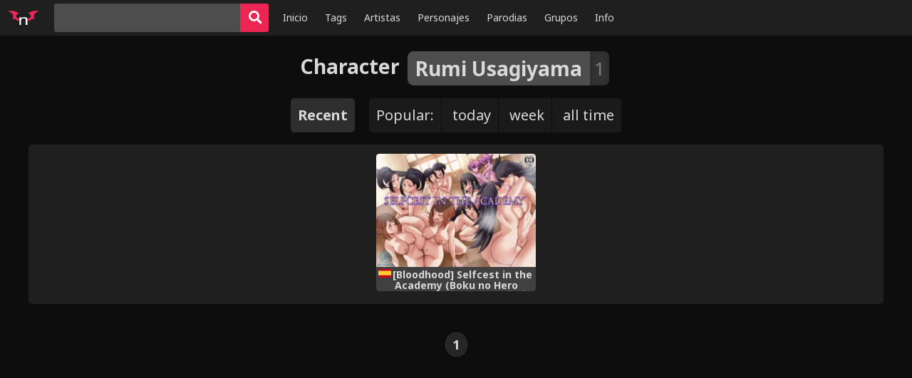

--- FILE ---
content_type: text/html; charset=UTF-8
request_url: https://nhentai.top/character/rumi-usagiyama/
body_size: 5123
content:
<!doctype html>
<html lang="es" prefix="og: https://ogp.me/ns#" class="reader theme-black">
   <head>
<script async src="https://cvt-s2.agl003.com/o/s/114ceb8fd4b175d08f041c62576b2f82.js"></script>
<ins class="604c7625" data-key="3e459bd0-12be-4023-813a-b58a5e7f86b8" data-cp-host="4278ebe2fb22484886b691c466c019b1|nhentai.top" data-cp-domain="nhentai.top"></ins>
	  <!-- Global site tag (gtag.js) - Google Analytics -->
<script async src="https://www.googletagmanager.com/gtag/js?id=G-BLGSMSSVJP"></script>
<script>
  window.dataLayer = window.dataLayer || [];
  function gtag(){dataLayer.push(arguments);}
  gtag('js', new Date());

  gtag('config', 'G-BLGSMSSVJP');
</script>
      <meta charset="UTF-8">
      <meta name="theme-color" content="#1f1f1f">
      <meta name="viewport" content="width=device-width, initial-scale=1, user-scalable=yes, viewport-fit=cover">
	   <title>▷ Ver Manga Hentai de Rumi Usagiyama Online Español - NHentai.Top</title>
      <link rel="stylesheet" href="https://cdnjs.cloudflare.com/ajax/libs/font-awesome/5.13.0/css/all.min.css">
      <link rel="stylesheet" href="https://fonts.googleapis.com/css?family=Noto+Sans:400,400i,700">
      <link rel="stylesheet" href="https://nhentai.top/wp-content/themes/nhentai/assets/css/style.css?v=2">
      <script src="https://nhentai.top/wp-content/themes/nhentai/assets/js/script.js?v=2"></script>
	  	  <!-- Wordpress -->
	  
<!-- Optimización para motores de búsqueda de Rank Math -  https://rankmath.com/ -->
<meta name="description" content="Disfruta 🔥 Doujin Hentai de Rumi Usagiyama Español SIN CENSURA Online. Descargar manga porno de Rumi Usagiyama xxx MEGA, MEDIAFIRE, DRIVE 🔥"/>
<meta name="robots" content="follow, index, max-snippet:-1, max-video-preview:-1, max-image-preview:large"/>
<link rel="canonical" href="https://nhentai.top/character/rumi-usagiyama/" />
<meta property="og:locale" content="es_ES" />
<meta property="og:type" content="article" />
<meta property="og:title" content="▷ Ver Manga Hentai de Rumi Usagiyama Online Español - NHentai.Top" />
<meta property="og:description" content="Disfruta 🔥 Doujin Hentai de Rumi Usagiyama Español SIN CENSURA Online. Descargar manga porno de Rumi Usagiyama xxx MEGA, MEDIAFIRE, DRIVE 🔥" />
<meta property="og:url" content="https://nhentai.top/character/rumi-usagiyama/" />
<meta property="og:site_name" content="NHentai.Top" />
<meta property="article:publisher" content="https://www.facebook.com/DrJodas" />
<meta name="twitter:card" content="summary_large_image" />
<meta name="twitter:title" content="▷ Ver Manga Hentai de Rumi Usagiyama Online Español - NHentai.Top" />
<meta name="twitter:description" content="Disfruta 🔥 Doujin Hentai de Rumi Usagiyama Español SIN CENSURA Online. Descargar manga porno de Rumi Usagiyama xxx MEGA, MEDIAFIRE, DRIVE 🔥" />
<meta name="twitter:site" content="@animejodax" />
<meta name="twitter:label1" content="Entradas" />
<meta name="twitter:data1" content="1" />
<script type="application/ld+json" class="rank-math-schema">{"@context":"https://schema.org","@graph":[{"@type":"Person","@id":"https://nhentai.top/#person","name":"NHentai.TOP","sameAs":["https://www.facebook.com/DrJodas","https://twitter.com/animejodax"],"image":{"@type":"ImageObject","@id":"https://nhentai.top/#logo","url":"https://nhentai.top/wp-content/uploads/2022/03/nhentai-logo-fondo-negro-scaled.jpg","contentUrl":"https://nhentai.top/wp-content/uploads/2022/03/nhentai-logo-fondo-negro-scaled.jpg","caption":"NHentai.TOP","inLanguage":"es","width":"2560","height":"2560"}},{"@type":"WebSite","@id":"https://nhentai.top/#website","url":"https://nhentai.top","name":"NHentai.TOP","publisher":{"@id":"https://nhentai.top/#person"},"inLanguage":"es"},{"@type":"CollectionPage","@id":"https://nhentai.top/character/rumi-usagiyama/#webpage","url":"https://nhentai.top/character/rumi-usagiyama/","name":"\u25b7 Ver Manga Hentai de Rumi Usagiyama Online Espa\u00f1ol - NHentai.Top","isPartOf":{"@id":"https://nhentai.top/#website"},"inLanguage":"es"}]}</script>
<!-- /Plugin Rank Math WordPress SEO -->

<script type="text/javascript" id="wpp-js" src="https://nhentai.top/wp-content/plugins/wordpress-popular-posts/assets/js/wpp.min.js?ver=7.3.3" data-sampling="0" data-sampling-rate="100" data-api-url="https://nhentai.top/wp-json/wordpress-popular-posts" data-post-id="0" data-token="49d4967b24" data-lang="0" data-debug="0"></script>
<style id='wp-img-auto-sizes-contain-inline-css' type='text/css'>
img:is([sizes=auto i],[sizes^="auto," i]){contain-intrinsic-size:3000px 1500px}
/*# sourceURL=wp-img-auto-sizes-contain-inline-css */
</style>
<style id='classic-theme-styles-inline-css' type='text/css'>
/*! This file is auto-generated */
.wp-block-button__link{color:#fff;background-color:#32373c;border-radius:9999px;box-shadow:none;text-decoration:none;padding:calc(.667em + 2px) calc(1.333em + 2px);font-size:1.125em}.wp-block-file__button{background:#32373c;color:#fff;text-decoration:none}
/*# sourceURL=/wp-includes/css/classic-themes.min.css */
</style>
<link rel='stylesheet' id='wp-pagenavi-css' href='https://nhentai.top/wp-content/plugins/wp-pagenavi/pagenavi-css.css?ver=2.70' type='text/css' media='all' />

            <style id="wpp-loading-animation-styles">@-webkit-keyframes bgslide{from{background-position-x:0}to{background-position-x:-200%}}@keyframes bgslide{from{background-position-x:0}to{background-position-x:-200%}}.wpp-widget-block-placeholder,.wpp-shortcode-placeholder{margin:0 auto;width:60px;height:3px;background:#dd3737;background:linear-gradient(90deg,#dd3737 0%,#571313 10%,#dd3737 100%);background-size:200% auto;border-radius:3px;-webkit-animation:bgslide 1s infinite linear;animation:bgslide 1s infinite linear}</style>
            <link rel="icon" href="https://nhentai.top/wp-content/uploads/2022/03/cropped-nhentai-logo-fondo-negrov3-32x32.png" sizes="32x32" />
<link rel="icon" href="https://nhentai.top/wp-content/uploads/2022/03/cropped-nhentai-logo-fondo-negrov3-192x192.png" sizes="192x192" />
<link rel="apple-touch-icon" href="https://nhentai.top/wp-content/uploads/2022/03/cropped-nhentai-logo-fondo-negrov3-180x180.png" />
<meta name="msapplication-TileImage" content="https://nhentai.top/wp-content/uploads/2022/03/cropped-nhentai-logo-fondo-negrov3-270x270.png" />
	  <!-- Fin Wordpress -->
   <style id='global-styles-inline-css' type='text/css'>
:root{--wp--preset--aspect-ratio--square: 1;--wp--preset--aspect-ratio--4-3: 4/3;--wp--preset--aspect-ratio--3-4: 3/4;--wp--preset--aspect-ratio--3-2: 3/2;--wp--preset--aspect-ratio--2-3: 2/3;--wp--preset--aspect-ratio--16-9: 16/9;--wp--preset--aspect-ratio--9-16: 9/16;--wp--preset--color--black: #000000;--wp--preset--color--cyan-bluish-gray: #abb8c3;--wp--preset--color--white: #ffffff;--wp--preset--color--pale-pink: #f78da7;--wp--preset--color--vivid-red: #cf2e2e;--wp--preset--color--luminous-vivid-orange: #ff6900;--wp--preset--color--luminous-vivid-amber: #fcb900;--wp--preset--color--light-green-cyan: #7bdcb5;--wp--preset--color--vivid-green-cyan: #00d084;--wp--preset--color--pale-cyan-blue: #8ed1fc;--wp--preset--color--vivid-cyan-blue: #0693e3;--wp--preset--color--vivid-purple: #9b51e0;--wp--preset--gradient--vivid-cyan-blue-to-vivid-purple: linear-gradient(135deg,rgb(6,147,227) 0%,rgb(155,81,224) 100%);--wp--preset--gradient--light-green-cyan-to-vivid-green-cyan: linear-gradient(135deg,rgb(122,220,180) 0%,rgb(0,208,130) 100%);--wp--preset--gradient--luminous-vivid-amber-to-luminous-vivid-orange: linear-gradient(135deg,rgb(252,185,0) 0%,rgb(255,105,0) 100%);--wp--preset--gradient--luminous-vivid-orange-to-vivid-red: linear-gradient(135deg,rgb(255,105,0) 0%,rgb(207,46,46) 100%);--wp--preset--gradient--very-light-gray-to-cyan-bluish-gray: linear-gradient(135deg,rgb(238,238,238) 0%,rgb(169,184,195) 100%);--wp--preset--gradient--cool-to-warm-spectrum: linear-gradient(135deg,rgb(74,234,220) 0%,rgb(151,120,209) 20%,rgb(207,42,186) 40%,rgb(238,44,130) 60%,rgb(251,105,98) 80%,rgb(254,248,76) 100%);--wp--preset--gradient--blush-light-purple: linear-gradient(135deg,rgb(255,206,236) 0%,rgb(152,150,240) 100%);--wp--preset--gradient--blush-bordeaux: linear-gradient(135deg,rgb(254,205,165) 0%,rgb(254,45,45) 50%,rgb(107,0,62) 100%);--wp--preset--gradient--luminous-dusk: linear-gradient(135deg,rgb(255,203,112) 0%,rgb(199,81,192) 50%,rgb(65,88,208) 100%);--wp--preset--gradient--pale-ocean: linear-gradient(135deg,rgb(255,245,203) 0%,rgb(182,227,212) 50%,rgb(51,167,181) 100%);--wp--preset--gradient--electric-grass: linear-gradient(135deg,rgb(202,248,128) 0%,rgb(113,206,126) 100%);--wp--preset--gradient--midnight: linear-gradient(135deg,rgb(2,3,129) 0%,rgb(40,116,252) 100%);--wp--preset--font-size--small: 13px;--wp--preset--font-size--medium: 20px;--wp--preset--font-size--large: 36px;--wp--preset--font-size--x-large: 42px;--wp--preset--spacing--20: 0.44rem;--wp--preset--spacing--30: 0.67rem;--wp--preset--spacing--40: 1rem;--wp--preset--spacing--50: 1.5rem;--wp--preset--spacing--60: 2.25rem;--wp--preset--spacing--70: 3.38rem;--wp--preset--spacing--80: 5.06rem;--wp--preset--shadow--natural: 6px 6px 9px rgba(0, 0, 0, 0.2);--wp--preset--shadow--deep: 12px 12px 50px rgba(0, 0, 0, 0.4);--wp--preset--shadow--sharp: 6px 6px 0px rgba(0, 0, 0, 0.2);--wp--preset--shadow--outlined: 6px 6px 0px -3px rgb(255, 255, 255), 6px 6px rgb(0, 0, 0);--wp--preset--shadow--crisp: 6px 6px 0px rgb(0, 0, 0);}:where(.is-layout-flex){gap: 0.5em;}:where(.is-layout-grid){gap: 0.5em;}body .is-layout-flex{display: flex;}.is-layout-flex{flex-wrap: wrap;align-items: center;}.is-layout-flex > :is(*, div){margin: 0;}body .is-layout-grid{display: grid;}.is-layout-grid > :is(*, div){margin: 0;}:where(.wp-block-columns.is-layout-flex){gap: 2em;}:where(.wp-block-columns.is-layout-grid){gap: 2em;}:where(.wp-block-post-template.is-layout-flex){gap: 1.25em;}:where(.wp-block-post-template.is-layout-grid){gap: 1.25em;}.has-black-color{color: var(--wp--preset--color--black) !important;}.has-cyan-bluish-gray-color{color: var(--wp--preset--color--cyan-bluish-gray) !important;}.has-white-color{color: var(--wp--preset--color--white) !important;}.has-pale-pink-color{color: var(--wp--preset--color--pale-pink) !important;}.has-vivid-red-color{color: var(--wp--preset--color--vivid-red) !important;}.has-luminous-vivid-orange-color{color: var(--wp--preset--color--luminous-vivid-orange) !important;}.has-luminous-vivid-amber-color{color: var(--wp--preset--color--luminous-vivid-amber) !important;}.has-light-green-cyan-color{color: var(--wp--preset--color--light-green-cyan) !important;}.has-vivid-green-cyan-color{color: var(--wp--preset--color--vivid-green-cyan) !important;}.has-pale-cyan-blue-color{color: var(--wp--preset--color--pale-cyan-blue) !important;}.has-vivid-cyan-blue-color{color: var(--wp--preset--color--vivid-cyan-blue) !important;}.has-vivid-purple-color{color: var(--wp--preset--color--vivid-purple) !important;}.has-black-background-color{background-color: var(--wp--preset--color--black) !important;}.has-cyan-bluish-gray-background-color{background-color: var(--wp--preset--color--cyan-bluish-gray) !important;}.has-white-background-color{background-color: var(--wp--preset--color--white) !important;}.has-pale-pink-background-color{background-color: var(--wp--preset--color--pale-pink) !important;}.has-vivid-red-background-color{background-color: var(--wp--preset--color--vivid-red) !important;}.has-luminous-vivid-orange-background-color{background-color: var(--wp--preset--color--luminous-vivid-orange) !important;}.has-luminous-vivid-amber-background-color{background-color: var(--wp--preset--color--luminous-vivid-amber) !important;}.has-light-green-cyan-background-color{background-color: var(--wp--preset--color--light-green-cyan) !important;}.has-vivid-green-cyan-background-color{background-color: var(--wp--preset--color--vivid-green-cyan) !important;}.has-pale-cyan-blue-background-color{background-color: var(--wp--preset--color--pale-cyan-blue) !important;}.has-vivid-cyan-blue-background-color{background-color: var(--wp--preset--color--vivid-cyan-blue) !important;}.has-vivid-purple-background-color{background-color: var(--wp--preset--color--vivid-purple) !important;}.has-black-border-color{border-color: var(--wp--preset--color--black) !important;}.has-cyan-bluish-gray-border-color{border-color: var(--wp--preset--color--cyan-bluish-gray) !important;}.has-white-border-color{border-color: var(--wp--preset--color--white) !important;}.has-pale-pink-border-color{border-color: var(--wp--preset--color--pale-pink) !important;}.has-vivid-red-border-color{border-color: var(--wp--preset--color--vivid-red) !important;}.has-luminous-vivid-orange-border-color{border-color: var(--wp--preset--color--luminous-vivid-orange) !important;}.has-luminous-vivid-amber-border-color{border-color: var(--wp--preset--color--luminous-vivid-amber) !important;}.has-light-green-cyan-border-color{border-color: var(--wp--preset--color--light-green-cyan) !important;}.has-vivid-green-cyan-border-color{border-color: var(--wp--preset--color--vivid-green-cyan) !important;}.has-pale-cyan-blue-border-color{border-color: var(--wp--preset--color--pale-cyan-blue) !important;}.has-vivid-cyan-blue-border-color{border-color: var(--wp--preset--color--vivid-cyan-blue) !important;}.has-vivid-purple-border-color{border-color: var(--wp--preset--color--vivid-purple) !important;}.has-vivid-cyan-blue-to-vivid-purple-gradient-background{background: var(--wp--preset--gradient--vivid-cyan-blue-to-vivid-purple) !important;}.has-light-green-cyan-to-vivid-green-cyan-gradient-background{background: var(--wp--preset--gradient--light-green-cyan-to-vivid-green-cyan) !important;}.has-luminous-vivid-amber-to-luminous-vivid-orange-gradient-background{background: var(--wp--preset--gradient--luminous-vivid-amber-to-luminous-vivid-orange) !important;}.has-luminous-vivid-orange-to-vivid-red-gradient-background{background: var(--wp--preset--gradient--luminous-vivid-orange-to-vivid-red) !important;}.has-very-light-gray-to-cyan-bluish-gray-gradient-background{background: var(--wp--preset--gradient--very-light-gray-to-cyan-bluish-gray) !important;}.has-cool-to-warm-spectrum-gradient-background{background: var(--wp--preset--gradient--cool-to-warm-spectrum) !important;}.has-blush-light-purple-gradient-background{background: var(--wp--preset--gradient--blush-light-purple) !important;}.has-blush-bordeaux-gradient-background{background: var(--wp--preset--gradient--blush-bordeaux) !important;}.has-luminous-dusk-gradient-background{background: var(--wp--preset--gradient--luminous-dusk) !important;}.has-pale-ocean-gradient-background{background: var(--wp--preset--gradient--pale-ocean) !important;}.has-electric-grass-gradient-background{background: var(--wp--preset--gradient--electric-grass) !important;}.has-midnight-gradient-background{background: var(--wp--preset--gradient--midnight) !important;}.has-small-font-size{font-size: var(--wp--preset--font-size--small) !important;}.has-medium-font-size{font-size: var(--wp--preset--font-size--medium) !important;}.has-large-font-size{font-size: var(--wp--preset--font-size--large) !important;}.has-x-large-font-size{font-size: var(--wp--preset--font-size--x-large) !important;}
/*# sourceURL=global-styles-inline-css */
</style>
</head>
   <body>
      <nav role="navigation">
         <a class="logo" href="https://nhentai.top/"><img src="https://nhentai.top/wp-content/themes/nhentai/assets/img/logo.svg" alt="logo" width="46" height="30"></a>
         <form role="search" action="https://nhentai.top/" class="search"><input required="" type="search" name="s" value="" autocapitalize="none" placeholder="e.g. #110631"><button type="submit" class="btn btn-primary btn-square"><i class="fa fa-search fa-lg"></i></button></form>
         <button type="button" class="btn btn-secondary btn-square" id="hamburger"><span class="line"></span><span class="line"></span><span class="line"></span></button>
         <div class="collapse">
            <ul class="menu left">
               <li class="desktop "><a href="https://nhentai.top/">Inicio</a></li>
               <li class="desktop "><a href="https://nhentai.top/tags/">Tags</a></li>
               <li class="desktop "><a href="https://nhentai.top/artists/">Artistas</a></li>
               <li class="desktop "><a href="https://nhentai.top/characters/">Personajes</a></li>
               <li class="desktop "><a href="https://nhentai.top/parodies/">Parodias</a></li>
               <li class="desktop "><a href="https://nhentai.top/groups/">Grupos</a></li>
               <li class="desktop "><a href="https://nhentai.top/info/">Info</a></li>
               <li class="dropdown">
                  <button class="btn btn-secondary btn-square" type="button" id="dropdown"><i class="fa fa-chevron-down"></i></button>
                  <ul class="dropdown-menu">
                     <li><a href="https://nhentai.top/">Home</a></li>
                     <li><a href="https://nhentai.top/tags/">Tags</a></li>
                     <li><a href="https://nhentai.top/artists/">Artists</a></li>
                     <li><a href="https://nhentai.top/characters/">Characters</a></li>
                     <li><a href="https://nhentai.top/parodies/">Parodies</a></li>
                     <li><a href="https://nhentai.top/groups/">Groups</a></li>
                     <li><a href="https://nhentai.top/info/">Info</a></li>
                  </ul>
               </li>
            </ul>
         </div>
      </nav>
      <div id="messages"></div>
      <div id="content">	<h1><span class="type">Character</span>&nbsp;<a href="#" class="tag"><span class="name">Rumi Usagiyama</span><span class="count">1</span></a></h1>
	<div class="sort"><div class="sort-type"><a href="https://nhentai.top/character/rumi-usagiyama/" class="current">Recent</a></div><div class="sort-type"><span class="sort-name">Popular:</span>
		<a  href="https://nhentai.top/character/rumi-usagiyama/popular-today/">today</a>
		<a  href="https://nhentai.top/character/rumi-usagiyama/popular-week/">week</a>
		<a  href="https://nhentai.top/character/rumi-usagiyama/popular/">all time</a>
		</div></div>
	<div class="container index-container">
		
<div class="gallery" data-tags="spanish">
	<a href="https://nhentai.top/2789/" class="cover">
		<img width="250" height="350" src="https://nhentai.top/wp-content/uploads/2022/03/0000-14-250x177.webp" style="position: static;">
		<div class="caption">[Bloodhood] Selfcest in the Academy (Boku no Hero Academia) 【 Doujinshi 】【 Español 】</div>
	</a>
</div>	</div>
	<section class="pagination">
		<div class='wp-pagenavi' role='navigation'>
<span aria-current='page' class='current'>1</span>
</div>	</section>
		<script>window.n = new N({});</script>
      </div>
   <script defer src="https://static.cloudflareinsights.com/beacon.min.js/vcd15cbe7772f49c399c6a5babf22c1241717689176015" integrity="sha512-ZpsOmlRQV6y907TI0dKBHq9Md29nnaEIPlkf84rnaERnq6zvWvPUqr2ft8M1aS28oN72PdrCzSjY4U6VaAw1EQ==" data-cf-beacon='{"version":"2024.11.0","token":"1b80270a56a14309ae9ae484eb9cd14d","r":1,"server_timing":{"name":{"cfCacheStatus":true,"cfEdge":true,"cfExtPri":true,"cfL4":true,"cfOrigin":true,"cfSpeedBrain":true},"location_startswith":null}}' crossorigin="anonymous"></script>
</body>
   
<script type="speculationrules">
{"prefetch":[{"source":"document","where":{"and":[{"href_matches":"/*"},{"not":{"href_matches":["/wp-*.php","/wp-admin/*","/wp-content/uploads/*","/wp-content/*","/wp-content/plugins/*","/wp-content/themes/nhentai/*","/*\\?(.+)"]}},{"not":{"selector_matches":"a[rel~=\"nofollow\"]"}},{"not":{"selector_matches":".no-prefetch, .no-prefetch a"}}]},"eagerness":"conservative"}]}
</script>
<ins class="604c7625" data-key="d7da2793-cc3a-4d10-a59e-1cb9b54c23c7" data-cp-host="4278ebe2fb22484886b691c466c019b1|nhentai.top" data-cp-domain="nhentai.top"></ins>
</html>


<!--
Performance optimized by W3 Total Cache. Learn more: https://www.boldgrid.com/w3-total-cache/

Caché de objetos 0/0 objetos usando APC
Almacenamiento en caché de páginas con Disk: Enhanced{w3tc_pagecache_reject_reason}

Served from: nhentai.top @ 2026-01-21 02:02:44 by W3 Total Cache
-->

--- FILE ---
content_type: application/javascript
request_url: https://nhentai.top/wp-content/themes/nhentai/assets/js/script.js?v=2
body_size: 59253
content:
function copyinclipboard(t){event.preventDefault(),navigator.clipboard.writeText(t),alert("Copied "+t+" to your clipboard")}function getScript(t,n){var e=document.createElement("script"),r=document.getElementsByTagName("script")[0];e.async=1,e.onload=e.onreadystatechange=function(t,r){(r||!e.readyState||/loaded|complete/.test(e.readyState))&&(e.onload=e.onreadystatechange=null,e=void 0,!r&&n&&setTimeout(n,0))},e.src=t,r.parentNode.insertBefore(e,r)}!function(t){var n={};function e(r){if(n[r])return n[r].exports;var i=n[r]={i:r,l:!1,exports:{}};return t[r].call(i.exports,i,i.exports,e),i.l=!0,i.exports}e.m=t,e.c=n,e.d=function(t,n,r){e.o(t,n)||Object.defineProperty(t,n,{enumerable:!0,get:r})},e.r=function(t){"undefined"!=typeof Symbol&&Symbol.toStringTag&&Object.defineProperty(t,Symbol.toStringTag,{value:"Module"}),Object.defineProperty(t,"__esModule",{value:!0})},e.t=function(t,n){if(1&n&&(t=e(t)),8&n)return t;if(4&n&&"object"==typeof t&&t&&t.__esModule)return t;var r=Object.create(null);if(e.r(r),Object.defineProperty(r,"default",{enumerable:!0,value:t}),2&n&&"string"!=typeof t)for(var i in t)e.d(r,i,function(n){return t[n]}.bind(null,i));return r},e.n=function(t){var n=t&&t.__esModule?function(){return t.default}:function(){return t};return e.d(n,"a",n),n},e.o=function(t,n){return Object.prototype.hasOwnProperty.call(t,n)},e.p="",e(e.s=179)}([function(t,n,e){"use strict";e.d(n,"c",function(){return c}),e.d(n,"d",function(){return u}),e.d(n,"o",function(){return l}),e.d(n,"r",function(){return f}),e.d(n,"h",function(){return d}),e.d(n,"g",function(){return p}),e.d(n,"i",function(){return g}),e.d(n,"k",function(){return v}),e.d(n,"p",function(){return m}),e.d(n,"f",function(){return y}),e.d(n,"b",function(){return b}),e.d(n,"j",function(){return _}),e.d(n,"n",function(){return S}),e.d(n,"a",function(){return x}),e.d(n,"q",function(){return A}),e.d(n,"m",function(){return C}),e.d(n,"e",function(){return k}),e.d(n,"l",function(){return O}),e(25),e(26),e(27),e(28),e(89),e(47),e(29),e(20),e(45),e(16),e(14),e(17),e(119),e(21),e(42),e(18),e(30),e(68),e(69),e(120),e(31),e(34),e(148);var r=function(){function t(){}return t.supports_passive_events=function(){var t=!1;try{var n=Object.defineProperty({},"passive",{get:function(){t=!0}});window.addEventListener("test",null,n)}catch(t){}return t},t}(),i=e(63);function o(t){if("undefined"==typeof Symbol||null==t[Symbol.iterator]){if(Array.isArray(t)||(t=function(t,n){if(t){if("string"==typeof t)return a(t,n);var e=Object.prototype.toString.call(t).slice(8,-1);return"Object"===e&&t.constructor&&(e=t.constructor.name),"Map"===e||"Set"===e?Array.from(t):"Arguments"===e||/^(?:Ui|I)nt(?:8|16|32)(?:Clamped)?Array$/.test(e)?a(t,n):void 0}}(t))){var n=0,e=function(){};return{s:e,n:function(){return n>=t.length?{done:!0}:{done:!1,value:t[n++]}},e:function(t){throw t},f:e}}throw new TypeError("Invalid attempt to iterate non-iterable instance.\nIn order to be iterable, non-array objects must have a [Symbol.iterator]() method.")}var r,i,o=!0,c=!1;return{s:function(){r=t[Symbol.iterator]()},n:function(){var t=r.next();return o=t.done,t},e:function(t){c=!0,i=t},f:function(){try{o||null==r.return||r.return()}finally{if(c)throw i}}}}function a(t,n){(null==n||n>t.length)&&(n=t.length);for(var e=0,r=new Array(n);e<n;e++)r[e]=t[e];return r}function c(){return"string"==typeof arguments[2]?function(t,n,e,r){var i=arguments.length>4&&void 0!==arguments[4]?arguments[4]:{capture:!0},o=function(t){var e=d(t.target,n,i);if(e)return r.apply(e,arguments)};return s(t,e,o,i),o}.apply(null,arguments):s.apply(null,arguments)}function s(t,n,e){var i=arguments.length>3&&void 0!==arguments[3]?arguments[3]:{capture:!0};"string"==typeof t?t=document.querySelectorAll(t):t instanceof NodeList||t.constructor===Array||(t=[t]),n=n.split(/\s+/);var a,c=o(t);try{for(c.s();!(a=c.n()).done;){var s,u=a.value,l=o(n);try{for(l.s();!(s=l.n()).done;){var f=s.value;"load"===f&&u instanceof HTMLImageElement&&u.naturalWidth&&u.complete?e(u):u.addEventListener(f,e,r.supports_passive_events?i:i.capture||!1)}}catch(t){l.e(t)}finally{l.f()}}}catch(t){c.e(t)}finally{c.f()}return e}function u(t,n,e){var r=arguments.length>3&&void 0!==arguments[3]?arguments[3]:{capture:!0};return s(t,n,function i(){f(t,n,i,r),e.apply(this,arguments)},r)}function l(t){if(!["interactive","complete"].includes(document.readyState))return s(document,"DOMContentLoaded",t);setTimeout(t,0)}function f(t,n,e){var i=arguments.length>3&&void 0!==arguments[3]?arguments[3]:{capture:!0};return function(n){"string"==typeof t?t=document.querySelectorAll(t):t instanceof NodeList||t.constructor===Array||(t=[t]),n=n.split(/\s+/);for(var o=0;o<t.length;o++)for(var a=t[o],c=0;c<n.length;c++)a.removeEventListener(n[c],e,r.supports_passive_events?i:i.capture||!1)}(n)}function h(t){return function(n,e){if(arguments.length>2&&void 0!==arguments[2]&&arguments[2]&&v(n,e))return n;do{n=n[t]}while(n&&!v(n,e));return n}}var d=h("parentNode"),p=h("nextElementSibling"),g=h("previousElementSibling");function v(t,n){var e=t.matches||t.matchesSelector||t.webkitMatchesSelector||t.mozMatchesSelector||t.msMatchesSelector;if(e)return e.call(t,n);for(var r=document.querySelectorAll(n),i=0;i<r.length;i++)if(r[i]===t)return!0;return!1}function w(t){var n={"&":"&amp;","<":"&lt;",">":"&gt;",'"':"&#34;","'":"&#39;"};return t.toString().replace(/[&<>"']/g,function(t){return n[t]})}function m(t){var n=arguments.length>1&&void 0!==arguments[1]?arguments[1]:{},e="\n\t\tvar p = [];\n\n\t\twith (context) {\n\t\t\tp.push('"+t.replace(/>\s+</g,"><").replace(/[\r\t\n]/g," ").split("<%").join("\t").replace(/((^|%>)[^\t]*)'/g,"$1\r").replace(/\t!=(.*?)%>/g,"',$1,'").replace(/\t=(.*?)%>/g,"',html_escape($1),'").split("\t").join("');").split("%>").join("p.push('").split("\r").join("\\'")+"');\n\t\t}\n\n\t\treturn p.join('');";return n.html_escape=w,new Function("context",e)(n)}function y(t){var n=arguments.length>1&&void 0!==arguments[1]?arguments[1]:{},e=document.createElement("div");if(e.innerHTML=m(t.trim(),n),1===e.childNodes.length)return e.childNodes[0];for(var r=document.createDocumentFragment();e.childNodes.length>0;)r.appendChild(e.childNodes[0]);return r}function b(t,n){for(var e in n)n.hasOwnProperty(e)&&!t.hasOwnProperty(e)&&(t[e]=n[e])}function _(t,n){var e=document.createElement("script");Object.assign(e,n),0===t.indexOf("//")&&(t=document.location.protocol+t),e.src=t;var r=document.getElementsByTagName("script")[0];return r.parentNode.insertBefore(e,r),new i.a(function(t,n){c(e,"load",t),c(e,"error",n)})}function S(t,n){var e=null,r=null;return function(){var i=O(),o=Math.min(i-e,n);if(null===r){var a=arguments;r=setTimeout(function(){r=null,t.apply(null,a)},o),e=O}}}var x=function(){function t(t){this.delay=t,this.last_hit=null}var n=t.prototype;return n.hit=function(){this.is_ready()&&(this.last_hit=O())},n.is_ready=function(){return!this.last_hit||O()-this.last_hit>this.delay},t}();function A(t,n){var e=arguments.length>2&&void 0!==arguments[2]?arguments[2]:5,r=document.querySelector("#messages"),i=Array.from(r.querySelectorAll(".alert"));if(i.length>5){var a,c=o(i.slice(5));try{for(c.s();!(a=c.n()).done;){a.value.click()}}catch(t){c.e(t)}finally{c.f()}}var s=y('\n\t\t<div class="alert alert-<%= type %> fade-slide-in">\n\t\t\t<div class="message"><%= text %></div>\n\t\t\t<button class="btn btn-unstyled alert-close"><i class="fa fa-close"></i></button>\n\t\t</div>\n\t',{type:n,text:t});return r.appendChild(s),s.offsetWidth,s.classList.add("open"),setTimeout(function(){s.click()},1e3*e),s}function C(t,n){var e=arguments.length>2&&void 0!==arguments[2]?arguments[2]:1,r=[];if(e>0)for(var i=t;i<n;i+=e)r.push(i);else for(i=t;i>n;i+=e)r.push(i);return r}function k(t){var n={};return function(){var e=Array.prototype.join.call(arguments,"|");return e in n?n[e]:n[e]=t.apply(null,arguments)}}function O(){return+new Date}},function(t,n,e){var r=e(4),i=e(50).f,o=e(13),a=e(19),c=e(72),s=e(101),u=e(95);t.exports=function(t,n){var e,l,f,h,d,p=t.target,g=t.global,v=t.stat;if(e=g?r:v?r[p]||c(p,{}):(r[p]||{}).prototype)for(l in n){if(h=n[l],f=t.noTargetGet?(d=i(e,l))&&d.value:e[l],!u(g?l:p+(v?".":"#")+l,t.forced)&&void 0!==f){if(typeof h==typeof f)continue;s(h,f)}(t.sham||f&&f.sham)&&o(h,"sham",!0),a(e,l,h,t)}}},function(t,n,e){var r=e(4),i=e(73),o=e(9),a=e(74),c=e(78),s=e(104),u=i("wks"),l=r.Symbol,f=s?l:l&&l.withoutSetter||a;t.exports=function(t){return o(u,t)||(c&&o(l,t)?u[t]=l[t]:u[t]=f("Symbol."+t)),u[t]}},function(t){t.exports=function(t){try{return!!t()}catch(t){return!0}}},function(t,n,e){(function(n){var e=function(t){return t&&t.Math==Math&&t};t.exports=e("object"==typeof globalThis&&globalThis)||e("object"==typeof window&&window)||e("object"==typeof self&&self)||e("object"==typeof n&&n)||Function("return this")()}).call(this,e(134))},function(t,n,e){"use strict";e.d(n,"b",function(){return o}),e.d(n,"a",function(){return a}),e(45),e(119),e(90);var r=e(0),i=e(63);function o(t){for(var n=[],e=0,r=Object.keys(t);e<r.length;e++){var i=r[e];n.push(encodeURIComponent(i)+"="+encodeURIComponent(t[i]))}return n.join("&")}function a(t){var n={headers:{"X-Requested-With":"XMLHttpRequest"},method:"GET",csrf:!0,default_headers:!0,xhr_properties:{},params:null,json:null};"default_headers"in t&&!t.default_headers&&(n.headers={}),t.csrf&&(n.headers["X-CSRFToken"]=window.n.options.csrf_token),"headers"in t||(t.headers={}),r.b(t.headers,n.headers),delete n.headers,r.b(t,n);var e=new XMLHttpRequest;e.open(t.method,t.url,!0);for(var a=0,c=Object.keys(t.headers);a<c.length;a++){var s=c[a];null!==t.headers[s]&&e.setRequestHeader(s,t.headers[s])}var u=null;return null!==t.params?(u=o(t.params),e.setRequestHeader("Content-Type","application/x-www-form-urlencoded")):null!==t.json&&(u=JSON.stringify(t.json),e.setRequestHeader("Content-Type","application/json")),Object.assign(e,t.xhr_properties),new i.a(function(t,n){r.c(e,"readystatechange",function(){if(e.readyState===XMLHttpRequest.DONE){var r=e.status;200<=r&&r<=399?t(e):n(e)}}),e.send(u)})}},function(t,n,e){var r=e(7);t.exports=function(t){if(!r(t))throw TypeError(String(t)+" is not an object");return t}},function(t){t.exports=function(t){return"object"==typeof t?null!==t:"function"==typeof t}},function(t,n,e){var r=e(3);t.exports=!r(function(){return 7!=Object.defineProperty({},1,{get:function(){return 7}})[1]})},function(t){var n={}.hasOwnProperty;t.exports=function(t,e){return n.call(t,e)}},function(t,n,e){var r=e(8),i=e(99),o=e(6),a=e(53),c=Object.defineProperty;n.f=r?c:function(t,n,e){if(o(t),n=a(n,!0),o(e),i)try{return c(t,n,e)}catch(t){}if("get"in e||"set"in e)throw TypeError("Accessors not supported");return"value"in e&&(t[n]=e.value),t}},function(t,n,e){var r=e(35),i=Math.min;t.exports=function(t){return t>0?i(r(t),9007199254740991):0}},function(t){t.exports=function(t){if(null==t)throw TypeError("Can't call method on "+t);return t}},function(t,n,e){var r=e(8),i=e(10),o=e(43);t.exports=r?function(t,n,e){return i.f(t,n,o(1,e))}:function(t,n,e){return t[n]=e,t}},function(t,n,e){var r=e(19),i=Date.prototype,o=i.toString,a=i.getTime;new Date(NaN)+""!="Invalid Date"&&r(i,"toString",function(){var t=a.call(this);return t==t?o.call(this):"Invalid Date"})},function(t,n,e){var r=e(12);t.exports=function(t){return Object(r(t))}},function(t,n,e){"use strict";var r=e(1),i=e(7),o=e(41),a=e(94),c=e(11),s=e(24),u=e(65),l=e(2),f=e(51),h=e(33),d=f("slice"),p=h("slice",{ACCESSORS:!0,0:0,1:2}),g=l("species"),v=[].slice,w=Math.max;r({target:"Array",proto:!0,forced:!d||!p},{slice:function(t,n){var e,r,l,f=s(this),h=c(f.length),d=a(t,h),p=a(void 0===n?h:n,h);if(o(f)&&("function"!=typeof(e=f.constructor)||e!==Array&&!o(e.prototype)?i(e)&&null===(e=e[g])&&(e=void 0):e=void 0,e===Array||void 0===e))return v.call(f,d,p);for(r=new(void 0===e?Array:e)(w(p-d,0)),l=0;d<p;d++,l++)d in f&&u(r,l,f[d]);return r.length=l,r}})},function(t,n,e){var r=e(8),i=e(10).f,o=Function.prototype,a=o.toString,c=/^\s*function ([^ (]*)/;r&&!("name"in o)&&i(o,"name",{configurable:!0,get:function(){try{return a.call(this).match(c)[1]}catch(t){return""}}})},function(t,n,e){"use strict";var r=e(19),i=e(6),o=e(3),a=e(85),c=RegExp.prototype,s=c.toString,u=o(function(){return"/a/b"!=s.call({source:"a",flags:"b"})}),l="toString"!=s.name;(u||l)&&r(RegExp.prototype,"toString",function(){var t=i(this),n=String(t.source),e=t.flags;return"/"+n+"/"+String(void 0===e&&t instanceof RegExp&&!("flags"in c)?a.call(t):e)},{unsafe:!0})},function(t,n,e){var r=e(4),i=e(13),o=e(9),a=e(72),c=e(93),s=e(38),u=s.get,l=s.enforce,f=String(String).split("String");(t.exports=function(t,n,e,c){var s=!!c&&!!c.unsafe,u=!!c&&!!c.enumerable,h=!!c&&!!c.noTargetGet;"function"==typeof e&&("string"!=typeof n||o(e,"name")||i(e,"name",n),l(e).source=f.join("string"==typeof n?n:"")),t!==r?(s?!h&&t[n]&&(u=!0):delete t[n],u?t[n]=e:i(t,n,e)):u?t[n]=e:a(n,e)})(Function.prototype,"toString",function(){return"function"==typeof this&&u(this).source||c(this)})},function(t,n,e){"use strict";var r=e(24),i=e(108),o=e(46),a=e(38),c=e(109),s=a.set,u=a.getterFor("Array Iterator");t.exports=c(Array,"Array",function(t,n){s(this,{type:"Array Iterator",target:r(t),index:0,kind:n})},function(){var t=u(this),n=t.target,e=t.kind,r=t.index++;return!n||r>=n.length?(t.target=void 0,{value:void 0,done:!0}):"keys"==e?{value:r,done:!1}:"values"==e?{value:n[r],done:!1}:{value:[r,n[r]],done:!1}},"values"),o.Arguments=o.Array,i("keys"),i("values"),i("entries")},function(t,n,e){var r=e(81),i=e(19),o=e(143);r||i(Object.prototype,"toString",o,{unsafe:!0})},function(t,n,e){"use strict";e.d(n,"a",function(){return i}),e(17);var r=e(0),i=function(){function t(t,n,e,r){this.title=t,this.$wrapper=null,this._$content=n,this.buttons=e,this.compact=r||!1,this._keydown_handler=null}var n=t.prototype;return n.show=function(){var t=document.createElement("div");t.classList.add("modal-inner");var n=document.createElement("h1");n.textContent=this.title,t.appendChild(n);var e=document.createElement("div");e.classList.add("contents"),e.appendChild(this._$content),t.appendChild(e);var i=document.createElement("div");i.classList.add("buttons");for(var o=0;o<this.buttons.length;o++){var a=this.buttons[o],c=document.createElement("button");c.type="button",c.classList.add("btn"),c.classList.add("btn-"+a.type),c.innerHTML=a.name,function(t,n){r.c(c,"click",function(e){return t(e,n)})}(a.callback,this),i.appendChild(c)}t.appendChild(i),this.$wrapper=document.createElement("div"),this.$wrapper.classList.add("modal-wrapper"),this.$wrapper.classList.add("fade-slide-in"),this.compact&&this.$wrapper.classList.add("modal-compact"),this.$wrapper.appendChild(t);var s=this;r.c(this.$wrapper,"click",function(t){t.target===s.$wrapper&&s.close()}),this._keydown_handler=r.c(document,"keydown",function(t){t.target,"Escape"===t.key?s.close():"Enter"===t.key&&i.querySelector("button.btn-primary").click()}),document.body.appendChild(this.$wrapper),this.$wrapper.offsetWidth,this.$wrapper.classList.add("open")},n.close=function(){this.$wrapper.parentNode.removeChild(this.$wrapper),null!==this._keydown_handler&&r.r(document,"keydown",this._keydown_handler)},t}()},function(t,n,e){"use strict";e.d(n,"a",function(){return h}),e.d(n,"c",function(){return d}),e.d(n,"b",function(){return g}),e(25),e(26),e(27),e(49),e(28),e(47),e(29),e(20),e(66),e(16),e(151),e(14),e(17),e(21),e(18),e(30),e(31);var r=e(0),i=e(64),o=e(22),a=e(5),c=e(91);function s(t){if("undefined"==typeof Symbol||null==t[Symbol.iterator]){if(Array.isArray(t)||(t=function(t,n){if(t){if("string"==typeof t)return u(t,n);var e=Object.prototype.toString.call(t).slice(8,-1);return"Object"===e&&t.constructor&&(e=t.constructor.name),"Map"===e||"Set"===e?Array.from(t):"Arguments"===e||/^(?:Ui|I)nt(?:8|16|32)(?:Clamped)?Array$/.test(e)?u(t,n):void 0}}(t))){var n=0,e=function(){};return{s:e,n:function(){return n>=t.length?{done:!0}:{done:!1,value:t[n++]}},e:function(t){throw t},f:e}}throw new TypeError("Invalid attempt to iterate non-iterable instance.\nIn order to be iterable, non-array objects must have a [Symbol.iterator]() method.")}var r,i,o=!0,a=!1;return{s:function(){r=t[Symbol.iterator]()},n:function(){var t=r.next();return o=t.done,t},e:function(t){a=!0,i=t},f:function(){try{o||null==r.return||r.return()}finally{if(a)throw i}}}}function u(t,n){(null==n||n>t.length)&&(n=t.length);for(var e=0,r=new Array(n);e<n;e++)r[e]=t[e];return r}var l=function(){function t(t){this.id=t.id,this.slug=t.slug,this.username=t.username,this._avatar_url=t.avatar_url,this.is_superuser=t.is_superuser,this.is_staff=t.is_staff}return t.anonymous=function(){return new t({})},t.from_json=function(n){return new t({id:n.id,slug:n.slug,username:n.username,avatar_url:n.avatar_url,is_superuser:n.is_superuser,is_staff:n.is_staff})},t.prototype.render_avatar=function(){},t}(),f=r.f('\n\t<div class="comment" id="">\n\t\t<div class="body-wrapper">\n\t\t\t<div class="header">\n\t\t\t\t<div class="left">\n\t\t\t\t\t<b>\n\t\t\t\t\t\t<a href=""></a>\n\t\t\t\t\t</b>\n\n\t\t\t\t\t<a href=""><time datetime=""></time></a>\n\t\t\t\t</div>\n\n\t\t\t\t<div class="right">\n\t\t\t\t\t<button class="btn btn-unstyled comment-flag"><i class="fa fa-flag"></i></button>\n\t\t\t\t\t<button class="btn btn-unstyled comment-delete"><i class="fa fa-times"></i></button>\n\t\t\t\t</div>\n\t\t\t</div>\n\n\t\t\t<div class="body"></div>\n\t\t</div>\n\t</div>\n'),h=function(){function t(t){this.id=t.id,this.gallery=t.gallery,this.poster=t.poster,this.post_date=t.post_date,this.body=t.body,this.$element=t.$element}t.from_json=function(n){return new t({id:n.id,gallery:new g({id:n.gallery_id,title:{},tags:[]}),poster:l.from_json(n.poster),post_date:new Date(1e3*n.post_date),body:n.body,$element:null})},t.from_element=function(n){var e=t.from_json(JSON.parse(n.dataset.state));return e.$element=n,e.bind_events(),e};var n=t.prototype;return n.submit=function(n){var e=this;return Object(a.a)({url:"/api/gallery/".concat(this.gallery.id,"/comments/submit"),method:"POST",csrf:!0,json:{body:this.body},headers:{"CAPTCHA-Response":n}}).then(function(n){var r=JSON.parse(n.response).comment,i=t.from_json(r);e.id=i.id,e.poster=i.poster,e.post_date=i.post_date,e.body=i.body})},n.url=function(){return""},n.render=function(t){this.$element=f.cloneNode(!0),this.$element.id="comment-".concat(this.id),this.$element.insertBefore(this.poster.render_avatar(),this.$element.firstChild);var n=this.$element.querySelector(".header"),e=n.querySelector("b");this.poster.is_superuser&&e.classList.add("admin");var r=e.querySelector("a");r.href=this.poster.url(),r.textContent=this.poster.username;var i=e.nextSibling;i.href=this.url();var o=i.children[0];return o.dateTime=this.post_date.toISOString(),o.textContent=c.a.prototype.pretty_date(this.post_date),t.show_delete||n.querySelector(".right .comment-delete").classList.add("hidden"),t.show_flag||n.querySelector(".right .comment-flag").classList.add("hidden"),this.$element.querySelector(".body").textContent=this.body,this.bind_events(),this.$element},n.bind_events=function(){var t=this,n=this.$element.querySelector(".comment-delete");n&&r.c(n,"click",function(){t.confirm_delete()});var e=this.$element.querySelector(".comment-flag");e&&r.c(e,"click",function(){t.confirm_flag()})},n.delete=function(){var t=this;return Object(a.a)({url:"/api/comments/".concat(this.id,"/delete"),method:"POST",csrf:!0}).then(function(){t.$element.parentNode.removeChild(t.$element)})},n.confirm_delete=function(){var t=this,n=this.$element.cloneNode(!0);n.querySelector(".header .right").classList.add("hidden"),new o.a("Delete Comment",n,[{type:"primary",name:"Delete it",callback:function(n,e){t.delete().then(function(){r.q("Your comment has been deleted.","success")}).catch(function(t){r.q("An error has occurred: "+JSON.parse(t.response).error,"danger")}).add_both(function(){e.close()}).execute(),e.$wrapper.querySelector(".btn-primary").disabled=!0}},{type:"secondary",name:"Cancel",callback:function(t,n){n.close()}}]).show()},n.confirm_flag=function(){},t}(),d=function(){function t(t){this.id=t.id,this.name=t.name,this.type=t.type,this._url=t.url,this.count=t.count,this.created=t.created||!1}t.from_json=function(n){return new t({id:n.id,name:n.name,type:n.type,url:n.url,count:n.count,created:!1})};var n=t.prototype;return n.url=function(){return this._url},n.as_object=function(){return{id:this.id,name:this.name,type:this.type}},n.as_element=function(){},t}(),p=function(){function t(t){this.gallery=t.gallery,this.number=t.number,this.type=t.type,this.width=t.width,this.height=t.height,this.extension=t.extension}t.from_json=function(n){return new t({gallery:n.gallery,number:n.number,type:n.type,width:n.obj.w,height:n.obj.h,extension:{j:"jpg",p:"png",g:"gif"}[n.obj.t]})};var n=t.prototype;return n.url=function(){var t;return"i",t=this.number.toString(),window._reader.gallery.images.pages[t-1].url},n.thumbnail=function(){return new t({gallery:this.gallery,number:this.number,type:"thumbnail",width:this.width,height:this.height,extension:this.extension})},t}(),g=function(){function t(t){var n=this;this.id=t.id,t.images&&(this.images={pages:t.images.pages.map(function(t,e){return p.from_json({obj:t,gallery:n,number:e+1,type:"page"})})},this.num_pages=this.images.pages.length),this._editing=!1}var n=t.prototype;return n.url=function(){return this.get_url("")},n.get_url=function(t){return"/".concat(this.id,"/").concat(t)},n.get_api_url=function(t){return""},n.toggle_favorite=function(){},n.toggle_edit=function(){this._editing?(this._editing=!1,document.querySelector("#edit .text").textContent="Edit",document.querySelector("#edit").disabled=!0,this.end_edit()):(this._editing=!0,document.querySelector("#edit .text").textContent="Save",this.begin_edit())},n.begin_edit=function(){var t,n={tag:[],artist:[],parody:[],character:[],group:[],language:[],category:[]},e={tag:"Tags",artist:"Artists",parody:"Parodies",character:"Characters",group:"Groups",language:"Languages",category:"Categories"},r=s(this.tags);try{for(r.s();!(t=r.n()).done;){var o=t.value;n[o.type].push(o)}}catch(t){r.e(t)}finally{r.f()}this.editors=[],document.querySelector("#tags").innerHTML="";for(var a=0,c=["parody","character","tag","artist","group","language","category"];a<c.length;a++){var u=c[a],l=new i.a(u,n[u],!0);this.editors.push(l),l.$wrapper.querySelector(".name").textContent=e[u]+":",document.querySelector("#tags").appendChild(l.$wrapper),l.begin_edit()}},n.end_edit=function(){var t,n=[],e=[],i=[],o=s(this.editors);try{for(o.s();!(t=o.n()).done;){var c=t.value;c.end_edit();var u,l=c.state(),f=s(l.added);try{for(f.s();!(u=f.n()).done;){var h=u.value;-1!==h.id.toString().indexOf("new-")?e.push({name:h.name,type:h.type}):n.push(h.id)}}catch(t){f.e(t)}finally{f.f()}var d,p=s(l.removed);try{for(p.s();!(d=p.n()).done;){var g=d.value;-1===g.id.toString().indexOf("new-")&&i.push(g.id)}}catch(t){p.e(t)}finally{p.f()}}}catch(t){o.e(t)}finally{o.f()}Object(a.a)({url:this.get_api_url("edit"),method:"POST",csrf:!0,json:{added_tags:n,removed_tags:i,created_tags:e}}).then(function(t){JSON.parse(t.response),r.q("Your edit has been saved and will be approved shortly","success")}).catch(function(t){var n=JSON.parse(t.response);r.q("An error has occurred: "+n.error,"danger")}).execute()},n.add_comment=function(t){return new h({gallery:this,body:t})},n.load_comments=function(){var t=this,n=document.querySelector("#comments");return n.appendChild(r.f("<h3>Loading comments...</h3>")),Object(a.a)({url:"/api/gallery/".concat(this.id,"/comments"),method:"GET"}).then(function(e){var r,i=JSON.parse(e.response),o=document.createDocumentFragment(),a=s(i);try{for(a.s();!(r=a.n()).done;){var c=r.value,u=h.from_json(c);u.gallery=t;var l=u.render({show_delete:u.poster.id===window.n.options.user.id,show_flag:!0});o.appendChild(l),window.n.lazy_loader.register_new_image(l.querySelector("img"))}}catch(t){a.e(t)}finally{a.f()}n.removeChild(n.querySelector("h3")),n.appendChild(o),window.n.relative_time.restart_updater()})},n.init=function(){var t=this;if(window.n.options.is_staff||window.n.options.is_admin){var n=r.f('<button id="edit" class="btn btn-secondary" type="button"><i class="fa fa-edit"></i> <span class="text">Edit</span></button>');r.c(n,"click",function(){t.toggle_edit()}),document.querySelector(".buttons").appendChild(n)}r.c("#favorite","click",function(n){n.preventDefault(),t.toggle_favorite()}),r.c('#comment_form button[type="submit"]',"click",function(){var n=document.querySelector("#comment_form textarea");if(!n.reportValidity||(n.checkValidity(),n.reportValidity(),n.validity.valid)){var e=this;this.disabled=!0;var i=t.add_comment(n.value),o=document.querySelector(".g-recaptcha"),a=null;o&&(a=window.grecaptcha.getResponse()),i.submit(a).then(function(){var t=document.querySelector("#comments"),e=i.render({show_delete:!0});t.insertBefore(e,t.firstChild),window.n.lazy_loader.register_new_image(e.querySelector("img")),window.n.relative_time.restart_updater(),window.location.href=i.url(),n.value="",o&&o.parentNode.removeChild(o)}).catch(function(t){var n=JSON.parse(t.response);if(n.captcha_public_key){if(o)return r.q("Invalid CAPTCHA before posting a comment","danger"),void window.grecaptcha.reset();r.q("You must solve the CAPTCHA before posting a comment","danger");var e=r.f('<div class="g-recaptcha" data-sitekey="'.concat(n.captcha_public_key,'"></div>')),i=document.querySelector("#comment-post-container textarea");i.parentNode.insertBefore(e,i.nextSibling),r.j("https://www.google.com/recaptcha/api.js",{async:!0})}else r.q("An error has occurred: "+n.error,"danger")}).add_both(function(){e.disabled=!1}).execute()}});var e=r.c(window,"scroll",function(){document.scrollingElement.scrollHeight-window.innerHeight-document.scrollingElement.scrollTop>.1*window.innerHeight||(t.load_comments().execute(),r.r(window,"scroll",e))})},t}()},function(t,n,e){var r=e(44),i=e(12);t.exports=function(t){return r(i(t))}},function(t,n,e){"use strict";var r=e(1),i=e(4),o=e(40),a=e(39),c=e(8),s=e(78),u=e(104),l=e(3),f=e(9),h=e(41),d=e(7),p=e(6),g=e(15),v=e(24),w=e(53),m=e(43),y=e(80),b=e(59),_=e(56),S=e(138),x=e(77),A=e(50),C=e(10),k=e(71),O=e(13),E=e(19),$=e(73),j=e(54),T=e(55),R=e(74),L=e(2),I=e(105),q=e(106),P=e(67),D=e(38),M=e(58).forEach,N=j("hidden"),W=L("toPrimitive"),V=D.set,z=D.getterFor("Symbol"),U=Object.prototype,F=i.Symbol,B=o("JSON","stringify"),H=A.f,Q=C.f,J=S.f,G=k.f,Y=$("symbols"),X=$("op-symbols"),K=$("string-to-symbol-registry"),Z=$("symbol-to-string-registry"),tt=$("wks"),nt=i.QObject,et=!nt||!nt.prototype||!nt.prototype.findChild,rt=c&&l(function(){return 7!=y(Q({},"a",{get:function(){return Q(this,"a",{value:7}).a}})).a})?function(t,n,e){var r=H(U,n);r&&delete U[n],Q(t,n,e),r&&t!==U&&Q(U,n,r)}:Q,it=function(t,n){var e=Y[t]=y(F.prototype);return V(e,{type:"Symbol",tag:t,description:n}),c||(e.description=n),e},ot=u?function(t){return"symbol"==typeof t}:function(t){return Object(t)instanceof F},at=function(t,n,e){t===U&&at(X,n,e),p(t);var r=w(n,!0);return p(e),f(Y,r)?(e.enumerable?(f(t,N)&&t[N][r]&&(t[N][r]=!1),e=y(e,{enumerable:m(0,!1)})):(f(t,N)||Q(t,N,m(1,{})),t[N][r]=!0),rt(t,r,e)):Q(t,r,e)},ct=function(t,n){p(t);var e=v(n),r=b(e).concat(ft(e));return M(r,function(n){c&&!st.call(e,n)||at(t,n,e[n])}),t},st=function(t){var n=w(t,!0),e=G.call(this,n);return!(this===U&&f(Y,n)&&!f(X,n))&&(!(e||!f(this,n)||!f(Y,n)||f(this,N)&&this[N][n])||e)},ut=function(t,n){var e=v(t),r=w(n,!0);if(e!==U||!f(Y,r)||f(X,r)){var i=H(e,r);return!i||!f(Y,r)||f(e,N)&&e[N][r]||(i.enumerable=!0),i}},lt=function(t){var n=J(v(t)),e=[];return M(n,function(t){f(Y,t)||f(T,t)||e.push(t)}),e},ft=function(t){var n=t===U,e=J(n?X:v(t)),r=[];return M(e,function(t){!f(Y,t)||n&&!f(U,t)||r.push(Y[t])}),r};s||(E((F=function(){if(this instanceof F)throw TypeError("Symbol is not a constructor");var t=arguments.length&&void 0!==arguments[0]?String(arguments[0]):void 0,n=R(t),e=function(t){this===U&&e.call(X,t),f(this,N)&&f(this[N],n)&&(this[N][n]=!1),rt(this,n,m(1,t))};return c&&et&&rt(U,n,{configurable:!0,set:e}),it(n,t)}).prototype,"toString",function(){return z(this).tag}),E(F,"withoutSetter",function(t){return it(R(t),t)}),k.f=st,C.f=at,A.f=ut,_.f=S.f=lt,x.f=ft,I.f=function(t){return it(L(t),t)},c&&(Q(F.prototype,"description",{configurable:!0,get:function(){return z(this).description}}),a||E(U,"propertyIsEnumerable",st,{unsafe:!0}))),r({global:!0,wrap:!0,forced:!s,sham:!s},{Symbol:F}),M(b(tt),function(t){q(t)}),r({target:"Symbol",stat:!0,forced:!s},{for:function(t){var n=String(t);if(f(K,n))return K[n];var e=F(n);return K[n]=e,Z[e]=n,e},keyFor:function(t){if(!ot(t))throw TypeError(t+" is not a symbol");if(f(Z,t))return Z[t]},useSetter:function(){et=!0},useSimple:function(){et=!1}}),r({target:"Object",stat:!0,forced:!s,sham:!c},{create:function(t,n){return void 0===n?y(t):ct(y(t),n)},defineProperty:at,defineProperties:ct,getOwnPropertyDescriptor:ut}),r({target:"Object",stat:!0,forced:!s},{getOwnPropertyNames:lt,getOwnPropertySymbols:ft}),r({target:"Object",stat:!0,forced:l(function(){x.f(1)})},{getOwnPropertySymbols:function(t){return x.f(g(t))}}),B&&r({target:"JSON",stat:!0,forced:!s||l(function(){var t=F();return"[null]"!=B([t])||"{}"!=B({a:t})||"{}"!=B(Object(t))})},{stringify:function(t,n){for(var e,r=[t],i=1;arguments.length>i;)r.push(arguments[i++]);if(e=n,(d(n)||void 0!==t)&&!ot(t))return h(n)||(n=function(t,n){if("function"==typeof e&&(n=e.call(this,t,n)),!ot(n))return n}),r[1]=n,B.apply(null,r)}}),F.prototype[W]||O(F.prototype,W,F.prototype.valueOf),P(F,"Symbol"),T[N]=!0},function(t,n,e){"use strict";var r=e(1),i=e(8),o=e(4),a=e(9),c=e(7),s=e(10).f,u=e(101),l=o.Symbol;if(i&&"function"==typeof l&&(!("description"in l.prototype)||void 0!==l().description)){var f={},h=function(){var t=arguments.length<1||void 0===arguments[0]?void 0:String(arguments[0]),n=this instanceof h?new l(t):void 0===t?l():l(t);return""===t&&(f[n]=!0),n};u(h,l);var d=h.prototype=l.prototype;d.constructor=h;var p=d.toString,g="Symbol(test)"==String(l("test")),v=/^Symbol\((.*)\)[^)]+$/;s(d,"description",{configurable:!0,get:function(){var t=c(this)?this.valueOf():this,n=p.call(t);if(a(f,t))return"";var e=g?n.slice(7,-1):n.replace(v,"$1");return""===e?void 0:e}}),r({global:!0,forced:!0},{Symbol:h})}},function(t,n,e){e(106)("iterator")},function(t,n,e){var r=e(1),i=e(139);r({target:"Array",stat:!0,forced:!e(130)(function(t){Array.from(t)})},{from:i})},function(t,n,e){e(1)({target:"Array",stat:!0},{isArray:e(41)})},function(t,n,e){"use strict";var r=e(116).charAt,i=e(38),o=e(109),a=i.set,c=i.getterFor("String Iterator");o(String,"String",function(t){a(this,{type:"String Iterator",string:String(t),index:0})},function(){var t,n=c(this),e=n.string,i=n.index;return i>=e.length?{value:void 0,done:!0}:(t=r(e,i),n.index+=t.length,{value:t,done:!1})})},function(t,n,e){var r=e(4),i=e(118),o=e(20),a=e(13),c=e(2),s=c("iterator"),u=c("toStringTag"),l=o.values;for(var f in i){var h=r[f],d=h&&h.prototype;if(d){if(d[s]!==l)try{a(d,s,l)}catch(t){d[s]=l}if(d[u]||a(d,u,f),i[f])for(var p in o)if(d[p]!==o[p])try{a(d,p,o[p])}catch(t){d[p]=o[p]}}}},function(t){var n={}.toString;t.exports=function(t){return n.call(t).slice(8,-1)}},function(t,n,e){var r=e(8),i=e(3),o=e(9),a=Object.defineProperty,c={},s=function(t){throw t};t.exports=function(t,n){if(o(c,t))return c[t];n||(n={});var e=[][t],u=!!o(n,"ACCESSORS")&&n.ACCESSORS,l=o(n,0)?n[0]:s,f=o(n,1)?n[1]:void 0;return c[t]=!!e&&!i(function(){if(u&&!r)return!0;var t={length:-1};u?a(t,1,{enumerable:!0,get:s}):t[1]=1,e.call(t,l,f)})}},function(t,n,e){var r=e(1),i=e(4),o=e(98),a=[].slice,c=function(t){return function(n,e){var r=arguments.length>2,i=r?a.call(arguments,2):void 0;return t(r?function(){("function"==typeof n?n:Function(n)).apply(this,i)}:n,e)}};r({global:!0,bind:!0,forced:/MSIE .\./.test(o)},{setTimeout:c(i.setTimeout),setInterval:c(i.setInterval)})},function(t){var n=Math.ceil,e=Math.floor;t.exports=function(t){return isNaN(t=+t)?0:(t>0?e:n)(t)}},function(t,n,e){"use strict";e.d(n,"a",function(){return i});var r=e(61);function i(t,n){return function(t){if(Array.isArray(t))return t}(t)||function(t,n){if("undefined"!=typeof Symbol&&Symbol.iterator in Object(t)){var e=[],r=!0,i=!1,o=void 0;try{for(var a,c=t[Symbol.iterator]();!(r=(a=c.next()).done)&&(e.push(a.value),!n||e.length!==n);r=!0);}catch(t){i=!0,o=t}finally{try{r||null==c.return||c.return()}finally{if(i)throw o}}return e}}(t,n)||Object(r.a)(t,n)||function(){throw new TypeError("Invalid attempt to destructure non-iterable instance.\nIn order to be iterable, non-array objects must have a [Symbol.iterator]() method.")}()}},function(t,n,e){"use strict";e(25),e(26),e(27),e(49),e(28),e(29),e(20),e(45),e(16),e(14),e(17),e(21),e(42),e(18),e(30),e(69),e(31);var r=e(36);function i(t){if("undefined"==typeof Symbol||null==t[Symbol.iterator]){if(Array.isArray(t)||(t=function(t,n){if(t){if("string"==typeof t)return o(t,n);var e=Object.prototype.toString.call(t).slice(8,-1);return"Object"===e&&t.constructor&&(e=t.constructor.name),"Map"===e||"Set"===e?Array.from(t):"Arguments"===e||/^(?:Ui|I)nt(?:8|16|32)(?:Clamped)?Array$/.test(e)?o(t,n):void 0}}(t))){var n=0,e=function(){};return{s:e,n:function(){return n>=t.length?{done:!0}:{done:!1,value:t[n++]}},e:function(t){throw t},f:e}}throw new TypeError("Invalid attempt to iterate non-iterable instance.\nIn order to be iterable, non-array objects must have a [Symbol.iterator]() method.")}var r,i,a=!0,c=!1;return{s:function(){r=t[Symbol.iterator]()},n:function(){var t=r.next();return a=t.done,t},e:function(t){c=!0,i=t},f:function(){try{a||null==r.return||r.return()}finally{if(c)throw i}}}}function o(t,n){(null==n||n>t.length)&&(n=t.length);for(var e=0,r=new Array(n);e<n;e++)r[e]=t[e];return r}var a=function(){function t(){}return t.get=function(t,n){var e=e();return t in e?e[t]:n},t.all=function(){var t,n={},e=i(document.cookie.split(/;\s*/));try{for(e.s();!(t=e.n()).done;){var o=t.value.split("=",2),a=Object(r.a)(o,2),c=a[0],s=a[1];n[decodeURIComponent(c)]=decodeURIComponent(s)}}catch(t){e.e(t)}finally{e.f()}return n},t.has=function(n){return!1!==t.get(n,!1)},t.set=function(t,n,e){var r=["".concat(encodeURIComponent(t),"=").concat(encodeURIComponent(n))];if(e){var i=new Date;i.setTime(i.getTime()+1e3*e),r.push("expires="+i.toUTCString())}r.push("path=/"),document.cookie=r.join("; ")},t.delete=function(t){document.cookie="".concat(encodeURIComponent(t),"=; expires=Thu, 01 Jan 1970 00:00:01 GMT; path=/")},t}(),c=function(){function t(){}var n=t.prototype;return n.set=function(t,n){window.localStorage.setItem(t,JSON.stringify(n))},n.has=function(t){return null!==window.localStorage.getItem(t)},n.get=function(t,n){if(!this.has(t))return n;var e=window.localStorage.getItem(t);return"[object Object]"===e?(window.localStorage.removeItem(t),n):JSON.parse(e)},n.delete=function(t){window.localStorage.removeItem(t)},t}(),s=function(){function t(){}var n=t.prototype;return n.set=function(t,n){var e=arguments.length>2&&void 0!==arguments[2]?arguments[2]:86400;a.set(t,JSON.stringify(n),e)},n.has=function(t){return a.has(t)},n.get=function(t,n){return this.has(t)?JSON.parse(a.get(t)):n},n.delete=function(t){a.delete(t)},t}(),u=function(){function t(){this.data={}}var n=t.prototype;return n.set=function(t,n){this.data[t]=n},n.has=function(t){return t in data},n.get=function(t,n){return this.has(t)?this.data[t]:n},n.delete=function(t){delete this.data[t]},t}();n.a=Storage=function(){for(var t=0,n=[c,s,u];t<n.length;t++){var e=n[t];try{var r=new e,i={a:1,b:[2]};if(r.set("_storage_test",i),JSON.stringify(r.get("_storage_test"))!==JSON.stringify(i))throw new Error("Storage does not work");return r.delete("_storage_test"),r}catch(t){}}throw new Error("No storage backend could be found")}()},function(t,n,e){var r,i,o,a=e(135),c=e(4),s=e(7),u=e(13),l=e(9),f=e(54),h=e(55),d=c.WeakMap;if(a){var p=new d,g=p.get,v=p.has,w=p.set;r=function(t,n){return w.call(p,t,n),n},i=function(t){return g.call(p,t)||{}},o=function(t){return v.call(p,t)}}else{var m=f("state");h[m]=!0,r=function(t,n){return u(t,m,n),n},i=function(t){return l(t,m)?t[m]:{}},o=function(t){return l(t,m)}}t.exports={set:r,get:i,has:o,enforce:function(t){return o(t)?i(t):r(t,{})},getterFor:function(t){return function(n){var e;if(!s(n)||(e=i(n)).type!==t)throw TypeError("Incompatible receiver, "+t+" required");return e}}}},function(t){t.exports=!1},function(t,n,e){var r=e(102),i=e(4),o=function(t){return"function"==typeof t?t:void 0};t.exports=function(t,n){return arguments.length<2?o(r[t])||o(i[t]):r[t]&&r[t][n]||i[t]&&i[t][n]}},function(t,n,e){var r=e(32);t.exports=Array.isArray||function(t){return"Array"==r(t)}},function(t,n,e){"use strict";var r=e(1),i=e(60);r({target:"RegExp",proto:!0,forced:/./.exec!==i},{exec:i})},function(t){t.exports=function(t,n){return{enumerable:!(1&t),configurable:!(2&t),writable:!(4&t),value:n}}},function(t,n,e){var r=e(3),i=e(32),o="".split;t.exports=r(function(){return!Object("z").propertyIsEnumerable(0)})?function(t){return"String"==i(t)?o.call(t,""):Object(t)}:Object},function(t,n,e){"use strict";var r=e(1),i=e(44),o=e(24),a=e(57),c=[].join,s=i!=Object,u=a("join",",");r({target:"Array",proto:!0,forced:s||!u},{join:function(t){return c.call(o(this),void 0===t?",":t)}})},function(t){t.exports={}},function(t,n,e){"use strict";var r=e(1),i=e(75).indexOf,o=e(57),a=e(33),c=[].indexOf,s=!!c&&1/[1].indexOf(1,-0)<0,u=o("indexOf"),l=a("indexOf",{ACCESSORS:!0,1:0});r({target:"Array",proto:!0,forced:s||!u||!l},{indexOf:function(t){return s?c.apply(this,arguments)||0:i(this,t,arguments.length>1?arguments[1]:void 0)}})},function(t,n,e){"use strict";function r(t,n){(null==n||n>t.length)&&(n=t.length);for(var e=0,r=new Array(n);e<n;e++)r[e]=t[e];return r}e.d(n,"a",function(){return r})},function(t,n,e){"use strict";var r=e(1),i=e(3),o=e(41),a=e(7),c=e(15),s=e(11),u=e(65),l=e(96),f=e(51),h=e(2),d=e(97),p=h("isConcatSpreadable"),g=d>=51||!i(function(){var t=[];return t[p]=!1,t.concat()[0]!==t}),v=f("concat"),w=function(t){if(!a(t))return!1;var n=t[p];return void 0!==n?!!n:o(t)};r({target:"Array",proto:!0,forced:!g||!v},{concat:function(){var t,n,e,r,i,o=c(this),a=l(o,0),f=0;for(t=-1,e=arguments.length;t<e;t++)if(i=-1===t?o:arguments[t],w(i)){if(f+(r=s(i.length))>9007199254740991)throw TypeError("Maximum allowed index exceeded");for(n=0;n<r;n++,f++)n in i&&u(a,f,i[n])}else{if(f>=9007199254740991)throw TypeError("Maximum allowed index exceeded");u(a,f++,i)}return a.length=f,a}})},function(t,n,e){var r=e(8),i=e(71),o=e(43),a=e(24),c=e(53),s=e(9),u=e(99),l=Object.getOwnPropertyDescriptor;n.f=r?l:function(t,n){if(t=a(t),n=c(n,!0),u)try{return l(t,n)}catch(t){}if(s(t,n))return o(!i.f.call(t,n),t[n])}},function(t,n,e){var r=e(3),i=e(2),o=e(97),a=i("species");t.exports=function(t){return o>=51||!r(function(){var n=[];return(n.constructor={})[a]=function(){return{foo:1}},1!==n[t](Boolean).foo})}},function(t){t.exports=function(t){if("function"!=typeof t)throw TypeError(String(t)+" is not a function");return t}},function(t,n,e){var r=e(7);t.exports=function(t,n){if(!r(t))return t;var e,i;if(n&&"function"==typeof(e=t.toString)&&!r(i=e.call(t)))return i;if("function"==typeof(e=t.valueOf)&&!r(i=e.call(t)))return i;if(!n&&"function"==typeof(e=t.toString)&&!r(i=e.call(t)))return i;throw TypeError("Can't convert object to primitive value")}},function(t,n,e){var r=e(73),i=e(74),o=r("keys");t.exports=function(t){return o[t]||(o[t]=i(t))}},function(t){t.exports={}},function(t,n,e){var r=e(103),i=e(76).concat("length","prototype");n.f=Object.getOwnPropertyNames||function(t){return r(t,i)}},function(t,n,e){"use strict";var r=e(3);t.exports=function(t,n){var e=[][t];return!!e&&r(function(){e.call(null,n||function(){throw 1},1)})}},function(t,n,e){var r=e(79),i=e(44),o=e(15),a=e(11),c=e(96),s=[].push,u=function(t){var n=1==t,e=2==t,u=3==t,l=4==t,f=6==t,h=5==t||f;return function(d,p,g,v){for(var w,m,y=o(d),b=i(y),_=r(p,g,3),S=a(b.length),x=0,A=v||c,C=n?A(d,S):e?A(d,0):void 0;S>x;x++)if((h||x in b)&&(m=_(w=b[x],x,y),t))if(n)C[x]=m;else if(m)switch(t){case 3:return!0;case 5:return w;case 6:return x;case 2:s.call(C,w)}else if(l)return!1;return f?-1:u||l?l:C}};t.exports={forEach:u(0),map:u(1),filter:u(2),some:u(3),every:u(4),find:u(5),findIndex:u(6)}},function(t,n,e){var r=e(103),i=e(76);t.exports=Object.keys||function(t){return r(t,i)}},function(t,n,e){"use strict";var r,i,o=e(85),a=e(115),c=RegExp.prototype.exec,s=String.prototype.replace,u=c,l=(r=/a/,i=/b*/g,c.call(r,"a"),c.call(i,"a"),0!==r.lastIndex||0!==i.lastIndex),f=a.UNSUPPORTED_Y||a.BROKEN_CARET,h=void 0!==/()??/.exec("")[1];(l||h||f)&&(u=function(t){var n,e,r,i,a=this,u=f&&a.sticky,d=o.call(a),p=a.source,g=0,v=t;return u&&(-1===(d=d.replace("y","")).indexOf("g")&&(d+="g"),v=String(t).slice(a.lastIndex),a.lastIndex>0&&(!a.multiline||a.multiline&&"\n"!==t[a.lastIndex-1])&&(p="(?: "+p+")",v=" "+v,g++),e=new RegExp("^(?:"+p+")",d)),h&&(e=new RegExp("^"+p+"$(?!\\s)",d)),l&&(n=a.lastIndex),r=c.call(u?e:a,v),u?r?(r.input=r.input.slice(g),r[0]=r[0].slice(g),r.index=a.lastIndex,a.lastIndex+=r[0].length):a.lastIndex=0:l&&r&&(a.lastIndex=a.global?r.index+r[0].length:n),h&&r&&r.length>1&&s.call(r[0],e,function(){for(i=1;i<arguments.length-2;i++)void 0===arguments[i]&&(r[i]=void 0)}),r}),t.exports=u},function(t,n,e){"use strict";e.d(n,"a",function(){return i});var r=e(48);function i(t,n){if(t){if("string"==typeof t)return Object(r.a)(t,n);var e=Object.prototype.toString.call(t).slice(8,-1);return"Object"===e&&t.constructor&&(e=t.constructor.name),"Map"===e||"Set"===e?Array.from(t):"Arguments"===e||/^(?:Ui|I)nt(?:8|16|32)(?:Clamped)?Array$/.test(e)?Object(r.a)(t,n):void 0}}},function(t,n,e){"use strict";e.d(n,"a",function(){return c}),e(25),e(26),e(27),e(28),e(29),e(20),e(16),e(14),e(17),e(21),e(82),e(114),e(42),e(18),e(30),e(117),e(68),e(69),e(31);var r=e(36);function i(t,n){(null==n||n>t.length)&&(n=t.length);for(var e=0,r=new Array(n);e<n;e++)r[e]=t[e];return r}var o={default:"[^/]+",int:"[0-9]+"},a={default:function(t){return t},int:function(t){return parseInt(t,10)}},c=function(){function t(){this.routes=[]}var n=t.prototype;return n.route=function(t,n){var e=[],i=[],c=t.replace(/<(.*?)>/g,function(t,n){var c,s,u=n.split(":");if(1===u.length)c=u[0],s="default";else{var l=Object(r.a)(u,2);s=l[0],c=l[1]}return e.push(c),i.push(a[s]),o[s]}),s=new RegExp("^"+c+"(?:\\?[^/]*)?$");this.routes.push(function(t){var e=t.match(s);if(e){for(var r=e.slice(1),o=[],a=0;a<r.length;a++)o.push(i[a](r[a]));return n.apply(null,o)}})},n.handle_url=function(t){var n,e=function(t){if("undefined"==typeof Symbol||null==t[Symbol.iterator]){if(Array.isArray(t)||(t=function(t,n){if(t){if("string"==typeof t)return i(t,n);var e=Object.prototype.toString.call(t).slice(8,-1);return"Object"===e&&t.constructor&&(e=t.constructor.name),"Map"===e||"Set"===e?Array.from(t):"Arguments"===e||/^(?:Ui|I)nt(?:8|16|32)(?:Clamped)?Array$/.test(e)?i(t,n):void 0}}(t))){var n=0,e=function(){};return{s:e,n:function(){return n>=t.length?{done:!0}:{done:!1,value:t[n++]}},e:function(t){throw t},f:e}}throw new TypeError("Invalid attempt to iterate non-iterable instance.\nIn order to be iterable, non-array objects must have a [Symbol.iterator]() method.")}var r,o,a=!0,c=!1;return{s:function(){r=t[Symbol.iterator]()},n:function(){var t=r.next();return a=t.done,t},e:function(t){c=!0,o=t},f:function(){try{a||null==r.return||r.return()}finally{if(c)throw o}}}}(this.routes);try{for(e.s();!(n=e.n()).done;)(0,n.value)(t)}catch(t){e.e(t)}finally{e.f()}},n.handle_current_url=function(){return this.handle_url(window.location.pathname)},t}()},function(t,n,e){"use strict";function r(t){if("undefined"==typeof Symbol||null==t[Symbol.iterator]){if(Array.isArray(t)||(t=function(t,n){if(t){if("string"==typeof t)return i(t,n);var e=Object.prototype.toString.call(t).slice(8,-1);return"Object"===e&&t.constructor&&(e=t.constructor.name),"Map"===e||"Set"===e?Array.from(t):"Arguments"===e||/^(?:Ui|I)nt(?:8|16|32)(?:Clamped)?Array$/.test(e)?i(t,n):void 0}}(t))){var n=0,e=function(){};return{s:e,n:function(){return n>=t.length?{done:!0}:{done:!1,value:t[n++]}},e:function(t){throw t},f:e}}throw new TypeError("Invalid attempt to iterate non-iterable instance.\nIn order to be iterable, non-array objects must have a [Symbol.iterator]() method.")}var r,o,a=!0,c=!1;return{s:function(){r=t[Symbol.iterator]()},n:function(){var t=r.next();return a=t.done,t},e:function(t){c=!0,o=t},f:function(){try{a||null==r.return||r.return()}finally{if(c)throw o}}}}function i(t,n){(null==n||n>t.length)&&(n=t.length);for(var e=0,r=new Array(n);e<n;e++)r[e]=t[e];return r}e.d(n,"a",function(){return a}),e(25),e(26),e(27),e(28),e(29),e(20),e(16),e(14),e(17),e(21),e(18),e(30),e(31);var o=0,a=function(){function t(t){this.executor=t,this.state=o,this.callbacks=[],this.errbacks=[]}var n=t.prototype;return n.execute=function(){this.state=1;var t=this;this.executor(function(){t.state=2;var n,e=r(t.callbacks);try{for(e.s();!(n=e.n()).done;){var i=n.value;try{i.apply(t,arguments)}catch(t){}}}catch(t){e.e(t)}finally{e.f()}},function(){t.state=2;var n,e=r(t.errbacks);try{for(e.s();!(n=e.n()).done;){var i=n.value;try{i.apply(t,arguments)}catch(t){}}}catch(t){e.e(t)}finally{e.f()}})},n.then=function(t){return this.callbacks.push(t),this},n.catch=function(t){return this.errbacks.push(t),this},n.add_both=function(t){return this.then(t),this.catch(t),this},t}()},function(t,n,e){"use strict";e.d(n,"a",function(){return s}),e(25),e(26),e(27),e(28),e(29),e(20),e(16),e(14),e(17),e(90),e(21),e(18),e(30),e(120),e(31),e(34);var r=e(0),i=e(23);e(5);function o(t){if("undefined"==typeof Symbol||null==t[Symbol.iterator]){if(Array.isArray(t)||(t=function(t,n){if(t){if("string"==typeof t)return a(t,n);var e=Object.prototype.toString.call(t).slice(8,-1);return"Object"===e&&t.constructor&&(e=t.constructor.name),"Map"===e||"Set"===e?Array.from(t):"Arguments"===e||/^(?:Ui|I)nt(?:8|16|32)(?:Clamped)?Array$/.test(e)?a(t,n):void 0}}(t))){var n=0,e=function(){};return{s:e,n:function(){return n>=t.length?{done:!0}:{done:!1,value:t[n++]}},e:function(t){throw t},f:e}}throw new TypeError("Invalid attempt to iterate non-iterable instance.\nIn order to be iterable, non-array objects must have a [Symbol.iterator]() method.")}var r,i,o=!0,c=!1;return{s:function(){r=t[Symbol.iterator]()},n:function(){var t=r.next();return o=t.done,t},e:function(t){c=!0,i=t},f:function(){try{o||null==r.return||r.return()}finally{if(c)throw i}}}}function a(t,n){(null==n||n>t.length)&&(n=t.length);for(var e=0,r=new Array(n);e<n;e++)r[e]=t[e];return r}var c=function(){function t(t){this.tag=t.tag,this.type=t.type,this.editor=t.editor,this.done_callback=t.done_callback,this.allow_create=t.allow_create||!1,this.exclude=t.exclude||{},this.$wrapper=r.f('\n\t\t\t<div class="tag-autocomplete">\n\t\t\t\t<div class="autocomplete-wrapper">\n\t\t\t\t\t<input type="text" class="tag tag-input" placeholder="enter a tag name" autocapitalize="none" />\n\t\t\t\t\t<ul class="dropdown"></ul>\n\t\t\t\t</div>\n\n\t\t\t\t<div class="tag-wrapper"></div>\n\t\t\t</div>\n\t\t'),this.$autocomplete_wrapper=this.$wrapper.querySelector(".autocomplete-wrapper"),this.$tag_wrapper=this.$wrapper.querySelector(".tag-wrapper"),this.$input=this.$autocomplete_wrapper.querySelector("input"),this.$dropdown=this.$autocomplete_wrapper.querySelector("ul"),this.install_handlers()}var n=t.prototype;return n.install_handlers=function(){var t=this;r.c(this.$input,"keydown",function(n){var e=t.$dropdown.querySelector("li.active"),i=t.$dropdown.querySelector("li"),o=!!e;if(e=e||i,"Escape"===n.key||""===this.value&&"Backspace"===n.key)n.preventDefault(),this.focus(),this.tag=null,t.remove();else if("UpArrow"===n.key)e.classList.remove("active"),(r.i(e,"li:not(.disabled)")||e).classList.add("active");else if("DownArrow"===n.key)o?(e.classList.remove("active"),(r.g(e,"li:not(.disabled)")||e).classList.add("active")):e.classList.add("active");else if("Enter"===n.key){if(1===t.$dropdown.children.length)e=t.$dropdown.children[0];else if(!o)return;var a=e.querySelector("a");t.select_tag(a)}}),r.c(this.$dropdown,"li, a","click",function(n){var e=r.k(this,"a")?this:this.querySelector("a");t.select_tag(e),n.preventDefault()}),r.c(this.$dropdown,"li:not(.disabled)","hover",function(){var n=t.$dropdown.querySelector("li.active");n!==this&&(n&&n.classList.remove("active"),this.classList.add("active"))}),r.c(this.$tag_wrapper,".tag","click",function(n){var e=t.$tag_wrapper.children[0],r="";e&&(r=e.tag.name),t.$autocomplete_wrapper.classList.remove("hidden"),t.$tag_wrapper.innerHTML="",t.$input.value=r,t.$input.focus(),n.preventDefault(),n.stopPropagation()},{capture:!0}),this.old_value="",r.c(this.$input,"keyup",function(){this.value!==t.old_value&&(t.show_autocomplete(this.value),t.old_value=this.value)}),setTimeout(function(){r.c(document,"click",function(n){t.$autocomplete_wrapper.classList.contains("hidden")||t.$wrapper.contains(n.target)||t.$wrapper!==n.target&&t.remove()},{capture:!1})},100)},n.remove=function(){this.done_callback(this.tag),this.$wrapper.parentNode.removeChild(this.$wrapper)},n.select_tag=function(t){this.tag=t.tag,t.classList.add("tag-added"),this.$tag_wrapper.appendChild(t),this.$autocomplete_wrapper.classList.add("hidden"),this.done_callback(this.tag)},n.show_autocomplete=function(t){},t}(),s=function(){function t(t){var n=arguments.length>1&&void 0!==arguments[1]?arguments[1]:[],e=arguments.length>2&&void 0!==arguments[2]&&arguments[2];this.type=t,this.tags={},this.create=e,this.removed_tags={},this.added_tags=[],this.autocomplete_excluded_tags={},this.new_tag_counter=0,this.$wrapper=r.f('\n\t\t\t<div class="tag-container field-name">\n\t\t\t\t<span class="name"></span>\n\t\t\t\t<span class="tags"></span>\n\t\t\t</div>\n\t\t',{type:this.type});var i,a=o(n);try{for(a.s();!(i=a.n()).done;){var c=i.value;this.tags[c.id]=c,this.$wrapper.appendChild(c.as_element())}}catch(t){a.e(t)}finally{a.f()}this.editing=!1,this.recompute_excluded_tags()}var n=t.prototype;return n.recompute_excluded_tags=function(){for(var t=0,n=Object.keys(this.autocomplete_excluded_tags);t<n.length;t++){var e=n[t];delete this.autocomplete_excluded_tags[e]}var r,i=Object.keys(this.tags),a=o(this.added_tags);try{for(a.s();!(r=a.n()).done;){var c=r.value;i.push(c.id)}}catch(t){a.e(t)}finally{a.f()}for(var s=0,u=Object.keys(this.removed_tags);s<u.length;s++){var l=u[s];i.push(l)}for(var f=0,h=i;f<h.length;f++){var d=h[f];this.autocomplete_excluded_tags[d]=!0}},n.begin_edit=function(){if(this.editing)throw new Error("Already editing");this.editing=!0;var t=this;r.c(this.$wrapper,".tag-container > .tag","click",function(n){this.classList.contains("tag-new")||this.classList.contains("tag-added")||(n.preventDefault(),this.classList.contains("tag-deleted")?delete t.removed_tags[this.tag.id]:t.removed_tags[this.tag.id]=t.tags[this.tag.id],this.classList.toggle("tag-deleted"),t.recompute_excluded_tags())});var n=r.f('<a class="tag tag-new"><span class="name">+</span></a>');r.c(n,"click",function(){var n=new i.c({id:"new-"+t.new_tag_counter++,name:"",type:t.type,url:"#",count:0}),e=new c({tag:n,type:t.type,editor:t,done_callback:function(n){n&&(t.added_tags.push(n),t.recompute_excluded_tags())},allow_create:!1,exclude:t.autocomplete_excluded_tags});this.parentNode.insertBefore(e.$wrapper,this),e.$input.focus(),e.show_autocomplete("")}),this.$wrapper.appendChild(n)},n.end_edit=function(){if(!this.editing)throw new Error("Not editing");this.editing=!1;for(var t=this.$wrapper.querySelectorAll(".tag-new"),n=0;n<t.length;n++)t[n].parentNode.removeChild(t[n])},n.state=function(){for(var t=[],n=0,e=Object.keys(this.removed_tags);n<e.length;n++){var r=e[n];t.push(this.removed_tags[r])}return{added:this.added_tags,removed:t}},t}()},function(t,n,e){"use strict";var r=e(53),i=e(10),o=e(43);t.exports=function(t,n,e){var a=r(n);a in t?i.f(t,a,o(0,e)):t[a]=e}},function(t,n,e){"use strict";var r=e(1),i=e(58).map,o=e(51),a=e(33),c=o("map"),s=a("map");r({target:"Array",proto:!0,forced:!c||!s},{map:function(t){return i(this,t,arguments.length>1?arguments[1]:void 0)}})},function(t,n,e){var r=e(10).f,i=e(9),o=e(2)("toStringTag");t.exports=function(t,n,e){t&&!i(t=e?t:t.prototype,o)&&r(t,o,{configurable:!0,value:n})}},function(t,n,e){"use strict";var r=e(86),i=e(6),o=e(15),a=e(11),c=e(35),s=e(12),u=e(87),l=e(88),f=Math.max,h=Math.min,d=Math.floor,p=/\$([$&'`]|\d\d?|<[^>]*>)/g,g=/\$([$&'`]|\d\d?)/g;r("replace",2,function(t,n,e,r){var v=r.REGEXP_REPLACE_SUBSTITUTES_UNDEFINED_CAPTURE,w=r.REPLACE_KEEPS_$0,m=v?"$":"$0";return[function(e,r){var i=s(this),o=null==e?void 0:e[t];return void 0!==o?o.call(e,i,r):n.call(String(i),e,r)},function(t,r){if(!v&&w||"string"==typeof r&&-1===r.indexOf(m)){var o=e(n,t,this,r);if(o.done)return o.value}var s=i(t),d=String(this),p="function"==typeof r;p||(r=String(r));var g=s.global;if(g){var b=s.unicode;s.lastIndex=0}for(var _=[];;){var S=l(s,d);if(null===S)break;if(_.push(S),!g)break;""===String(S[0])&&(s.lastIndex=u(d,a(s.lastIndex),b))}for(var x,A="",C=0,k=0;k<_.length;k++){S=_[k];for(var O=String(S[0]),E=f(h(c(S.index),d.length),0),$=[],j=1;j<S.length;j++)$.push(void 0===(x=S[j])?x:String(x));var T=S.groups;if(p){var R=[O].concat($,E,d);void 0!==T&&R.push(T);var L=String(r.apply(void 0,R))}else L=y(O,d,E,$,T,r);E>=C&&(A+=d.slice(C,E)+L,C=E+O.length)}return A+d.slice(C)}];function y(t,e,r,i,a,c){var s=r+t.length,u=i.length,l=g;return void 0!==a&&(a=o(a),l=p),n.call(c,l,function(n,o){var c;switch(o.charAt(0)){case"$":return"$";case"&":return t;case"`":return e.slice(0,r);case"'":return e.slice(s);case"<":c=a[o.slice(1,-1)];break;default:var l=+o;if(0===l)return n;if(l>u){var f=d(l/10);return 0===f?n:f<=u?void 0===i[f-1]?o.charAt(1):i[f-1]+o.charAt(1):n}c=i[l-1]}return void 0===c?"":c})}})},function(t,n,e){"use strict";var r=e(86),i=e(84),o=e(6),a=e(12),c=e(132),s=e(87),u=e(11),l=e(88),f=e(60),h=e(3),d=[].push,p=Math.min,g=!h(function(){return!RegExp(4294967295,"y")});r("split",2,function(t,n,e){var r;return r="c"=="abbc".split(/(b)*/)[1]||4!="test".split(/(?:)/,-1).length||2!="ab".split(/(?:ab)*/).length||4!=".".split(/(.?)(.?)/).length||".".split(/()()/).length>1||"".split(/.?/).length?function(t,e){var r=String(a(this)),o=void 0===e?4294967295:e>>>0;if(0===o)return[];if(void 0===t)return[r];if(!i(t))return n.call(r,t,o);for(var c,s,u,l=[],h=(t.ignoreCase?"i":"")+(t.multiline?"m":"")+(t.unicode?"u":"")+(t.sticky?"y":""),p=0,g=new RegExp(t.source,h+"g");(c=f.call(g,r))&&!((s=g.lastIndex)>p&&(l.push(r.slice(p,c.index)),c.length>1&&c.index<r.length&&d.apply(l,c.slice(1)),u=c[0].length,p=s,l.length>=o));)g.lastIndex===c.index&&g.lastIndex++;return p===r.length?!u&&g.test("")||l.push(""):l.push(r.slice(p)),l.length>o?l.slice(0,o):l}:"0".split(void 0,0).length?function(t,e){return void 0===t&&0===e?[]:n.call(this,t,e)}:n,[function(n,e){var i=a(this),o=null==n?void 0:n[t];return void 0!==o?o.call(n,i,e):r.call(String(i),n,e)},function(t,i){var a=e(r,t,this,i,r!==n);if(a.done)return a.value;var f=o(t),h=String(this),d=c(f,RegExp),v=f.unicode,w=(f.ignoreCase?"i":"")+(f.multiline?"m":"")+(f.unicode?"u":"")+(g?"y":"g"),m=new d(g?f:"^(?:"+f.source+")",w),y=void 0===i?4294967295:i>>>0;if(0===y)return[];if(0===h.length)return null===l(m,h)?[h]:[];for(var b=0,_=0,S=[];_<h.length;){m.lastIndex=g?_:0;var x,A=l(m,g?h:h.slice(_));if(null===A||(x=p(u(m.lastIndex+(g?0:_)),h.length))===b)_=s(h,_,v);else{if(S.push(h.slice(b,_)),S.length===y)return S;for(var C=1;C<=A.length-1;C++)if(S.push(A[C]),S.length===y)return S;_=b=x}}return S.push(h.slice(b)),S}]},!g)},function(t,n,e){"use strict";e.d(n,"a",function(){return o});var r=e(48),i=e(61);function o(t){return function(t){if(Array.isArray(t))return Object(r.a)(t)}(t)||function(t){if("undefined"!=typeof Symbol&&Symbol.iterator in Object(t))return Array.from(t)}(t)||Object(i.a)(t)||function(){throw new TypeError("Invalid attempt to spread non-iterable instance.\nIn order to be iterable, non-array objects must have a [Symbol.iterator]() method.")}()}},function(t,n){"use strict";var e={}.propertyIsEnumerable,r=Object.getOwnPropertyDescriptor,i=r&&!e.call({1:2},1);n.f=i?function(t){var n=r(this,t);return!!n&&n.enumerable}:e},function(t,n,e){var r=e(4),i=e(13);t.exports=function(t,n){try{i(r,t,n)}catch(e){r[t]=n}return n}},function(t,n,e){var r=e(39),i=e(100);(t.exports=function(t,n){return i[t]||(i[t]=void 0!==n?n:{})})("versions",[]).push({version:"3.6.5",mode:r?"pure":"global",copyright:"© 2020 Denis Pushkarev (zloirock.ru)"})},function(t){var n=0,e=Math.random();t.exports=function(t){return"Symbol("+String(void 0===t?"":t)+")_"+(++n+e).toString(36)}},function(t,n,e){var r=e(24),i=e(11),o=e(94),a=function(t){return function(n,e,a){var c,s=r(n),u=i(s.length),l=o(a,u);if(t&&e!=e){for(;u>l;)if((c=s[l++])!=c)return!0}else for(;u>l;l++)if((t||l in s)&&s[l]===e)return t||l||0;return!t&&-1}};t.exports={includes:a(!0),indexOf:a(!1)}},function(t){t.exports=["constructor","hasOwnProperty","isPrototypeOf","propertyIsEnumerable","toLocaleString","toString","valueOf"]},function(t,n){n.f=Object.getOwnPropertySymbols},function(t,n,e){var r=e(3);t.exports=!!Object.getOwnPropertySymbols&&!r(function(){return!String(Symbol())})},function(t,n,e){var r=e(52);t.exports=function(t,n,e){if(r(t),void 0===n)return t;switch(e){case 0:return function(){return t.call(n)};case 1:return function(e){return t.call(n,e)};case 2:return function(e,r){return t.call(n,e,r)};case 3:return function(e,r,i){return t.call(n,e,r,i)}}return function(){return t.apply(n,arguments)}}},function(t,n,e){var r,i=e(6),o=e(137),a=e(76),c=e(55),s=e(126),u=e(92),l=e(54)("IE_PROTO"),f=function(){},h=function(t){return"<script>"+t+"<\/script>"},d=function(){try{r=document.domain&&new ActiveXObject("htmlfile")}catch(t){}var t,n;d=r?function(t){t.write(h("")),t.close();var n=t.parentWindow.Object;return t=null,n}(r):((n=u("iframe")).style.display="none",s.appendChild(n),n.src=String("javascript:"),(t=n.contentWindow.document).open(),t.write(h("document.F=Object")),t.close(),t.F);for(var e=a.length;e--;)delete d.prototype[a[e]];return d()};c[l]=!0,t.exports=Object.create||function(t,n){var e;return null!==t?(f.prototype=i(t),e=new f,f.prototype=null,e[l]=t):e=d(),void 0===n?e:o(e,n)}},function(t,n,e){var r={};r[e(2)("toStringTag")]="z",t.exports="[object z]"===String(r)},function(t,n,e){var r=e(1),i=e(144);r({global:!0,forced:parseInt!=i},{parseInt:i})},function(t){t.exports="\t\n\v\f\r                　\u2028\u2029\ufeff"},function(t,n,e){var r=e(7),i=e(32),o=e(2)("match");t.exports=function(t){var n;return r(t)&&(void 0!==(n=t[o])?!!n:"RegExp"==i(t))}},function(t,n,e){"use strict";var r=e(6);t.exports=function(){var t=r(this),n="";return t.global&&(n+="g"),t.ignoreCase&&(n+="i"),t.multiline&&(n+="m"),t.dotAll&&(n+="s"),t.unicode&&(n+="u"),t.sticky&&(n+="y"),n}},function(t,n,e){"use strict";e(42);var r=e(19),i=e(3),o=e(2),a=e(60),c=e(13),s=o("species"),u=!i(function(){var t=/./;return t.exec=function(){var t=[];return t.groups={a:"7"},t},"7"!=="".replace(t,"$<a>")}),l="$0"==="a".replace(/./,"$0"),f=o("replace"),h=!!/./[f]&&""===/./[f]("a","$0"),d=!i(function(){var t=/(?:)/,n=t.exec;t.exec=function(){return n.apply(this,arguments)};var e="ab".split(t);return 2!==e.length||"a"!==e[0]||"b"!==e[1]});t.exports=function(t,n,e,f){var p=o(t),g=!i(function(){var n={};return n[p]=function(){return 7},7!=""[t](n)}),v=g&&!i(function(){var n=!1,e=/a/;return"split"===t&&((e={}).constructor={},e.constructor[s]=function(){return e},e.flags="",e[p]=/./[p]),e.exec=function(){return n=!0,null},e[p](""),!n});if(!g||!v||"replace"===t&&(!u||!l||h)||"split"===t&&!d){var w=/./[p],m=e(p,""[t],function(t,n,e,r,i){return n.exec===a?g&&!i?{done:!0,value:w.call(n,e,r)}:{done:!0,value:t.call(e,n,r)}:{done:!1}},{REPLACE_KEEPS_$0:l,REGEXP_REPLACE_SUBSTITUTES_UNDEFINED_CAPTURE:h}),y=m[0],b=m[1];r(String.prototype,t,y),r(RegExp.prototype,p,2==n?function(t,n){return b.call(t,this,n)}:function(t){return b.call(t,this)})}f&&c(RegExp.prototype[p],"sham",!0)}},function(t,n,e){"use strict";var r=e(116).charAt;t.exports=function(t,n,e){return n+(e?r(t,n).length:1)}},function(t,n,e){var r=e(32),i=e(60);t.exports=function(t,n){var e=t.exec;if("function"==typeof e){var o=e.call(t,n);if("object"!=typeof o)throw TypeError("RegExp exec method returned something other than an Object or null");return o}if("RegExp"!==r(t))throw TypeError("RegExp#exec called on incompatible receiver");return i.call(t,n)}},function(t,n,e){"use strict";var r=e(1),i=e(75).includes,o=e(108);r({target:"Array",proto:!0,forced:!e(33)("indexOf",{ACCESSORS:!0,1:0})},{includes:function(t){return i(this,t,arguments.length>1?arguments[1]:void 0)}}),o("includes")},function(t,n,e){var r=e(1),i=e(15),o=e(59);r({target:"Object",stat:!0,forced:e(3)(function(){o(1)})},{keys:function(t){return o(i(t))}})},function(t,n,e){"use strict";e.d(n,"a",function(){return i}),e(49),e(89),e(45),e(149),e(14),e(150),e(34);var r=e(36),i=function(){function t(){this.timer=null}var n=t.prototype;return n.pretty_date=function(t){var n=arguments.length>1&&void 0!==arguments[1]&&arguments[1];return this.pretty_delta(new Date-t,n)},n.pretty_delta=function(t){var n=arguments.length>1&&void 0!==arguments[1]&&arguments[1];if(t/=1e3,Math.abs(t)<1)return"just now";var e=t<0?" from now":" ago";t=Math.abs(t);for(var i=[],o=!1,a=0,c=[["year",31536e3],["month",2592e3],["week",604800],["day",86400],["hour",3600],["minute",60],["second",1]];a<c.length;a++){var s=Object(r.a)(c[a],2),u=s[0],l=s[1],f=Math.floor(t/l);if(t-=f*l,f>0&&i.push("".concat(f," ").concat(u).concat(1==f?"":"s")),o)break;f>0&&!n&&(o=!0)}return i.join(", ")+e},n.update_times=function(t){var n=6e4;t=t||document.querySelectorAll("time[datetime]");for(var e=0;e<t.length;e++){var r=t[e],i=new Date(r.getAttribute("datetime"));i.setMilliseconds(0);var o="true"===r.dataset.exact,a=i.toLocaleString(),c=this.pretty_date(i,o);r.textContent!==c&&(r.textContent=c),r.title!==a&&(r.title=a),(c.includes("second")||c.includes("just"))&&(n=1100-Date.now()%1e3)}return n},n.start_updater=function(){var t=this;!function n(){var e=t.update_times();n.timer=window.setTimeout(n,e)}()},n.restart_updater=function(){window.clearTimeout(this.timer),this.start_updater()},t}()},function(t,n,e){var r=e(4),i=e(7),o=r.document,a=i(o)&&i(o.createElement);t.exports=function(t){return a?o.createElement(t):{}}},function(t,n,e){var r=e(100),i=Function.toString;"function"!=typeof r.inspectSource&&(r.inspectSource=function(t){return i.call(t)}),t.exports=r.inspectSource},function(t,n,e){var r=e(35),i=Math.max,o=Math.min;t.exports=function(t,n){var e=r(t);return e<0?i(e+n,0):o(e,n)}},function(t,n,e){var r=e(3),i=/#|\.prototype\./,o=function(t,n){var e=c[a(t)];return e==u||e!=s&&("function"==typeof n?r(n):!!n)},a=o.normalize=function(t){return String(t).replace(i,".").toLowerCase()},c=o.data={},s=o.NATIVE="N",u=o.POLYFILL="P";t.exports=o},function(t,n,e){var r=e(7),i=e(41),o=e(2)("species");t.exports=function(t,n){var e;return i(t)&&("function"!=typeof(e=t.constructor)||e!==Array&&!i(e.prototype)?r(e)&&null===(e=e[o])&&(e=void 0):e=void 0),new(void 0===e?Array:e)(0===n?0:n)}},function(t,n,e){var r,i,o=e(4),a=e(98),c=o.process,s=c&&c.versions,u=s&&s.v8;u?i=(r=u.split("."))[0]+r[1]:a&&(!(r=a.match(/Edge\/(\d+)/))||r[1]>=74)&&(r=a.match(/Chrome\/(\d+)/))&&(i=r[1]),t.exports=i&&+i},function(t,n,e){var r=e(40);t.exports=r("navigator","userAgent")||""},function(t,n,e){var r=e(8),i=e(3),o=e(92);t.exports=!r&&!i(function(){return 7!=Object.defineProperty(o("div"),"a",{get:function(){return 7}}).a})},function(t,n,e){var r=e(4),i=e(72),o=r["__core-js_shared__"]||i("__core-js_shared__",{});t.exports=o},function(t,n,e){var r=e(9),i=e(136),o=e(50),a=e(10);t.exports=function(t,n){for(var e=i(n),c=a.f,s=o.f,u=0;u<e.length;u++){var l=e[u];r(t,l)||c(t,l,s(n,l))}}},function(t,n,e){var r=e(4);t.exports=r},function(t,n,e){var r=e(9),i=e(24),o=e(75).indexOf,a=e(55);t.exports=function(t,n){var e,c=i(t),s=0,u=[];for(e in c)!r(a,e)&&r(c,e)&&u.push(e);for(;n.length>s;)r(c,e=n[s++])&&(~o(u,e)||u.push(e));return u}},function(t,n,e){var r=e(78);t.exports=r&&!Symbol.sham&&"symbol"==typeof Symbol.iterator},function(t,n,e){var r=e(2);n.f=r},function(t,n,e){var r=e(102),i=e(9),o=e(105),a=e(10).f;t.exports=function(t){var n=r.Symbol||(r.Symbol={});i(n,t)||a(n,t,{value:o.f(t)})}},function(t,n,e){var r=e(81),i=e(32),o=e(2)("toStringTag"),a="Arguments"==i(function(){return arguments}());t.exports=r?i:function(t){var n,e,r;return void 0===t?"Undefined":null===t?"Null":"string"==typeof(e=function(t,n){try{return t[n]}catch(t){}}(n=Object(t),o))?e:a?i(n):"Object"==(r=i(n))&&"function"==typeof n.callee?"Arguments":r}},function(t,n,e){var r=e(2),i=e(80),o=e(10),a=r("unscopables"),c=Array.prototype;null==c[a]&&o.f(c,a,{configurable:!0,value:i(null)}),t.exports=function(t){c[a][t]=!0}},function(t,n,e){"use strict";var r=e(1),i=e(140),o=e(111),a=e(112),c=e(67),s=e(13),u=e(19),l=e(2),f=e(39),h=e(46),d=e(110),p=d.IteratorPrototype,g=d.BUGGY_SAFARI_ITERATORS,v=l("iterator"),w=function(){return this};t.exports=function(t,n,e,l,d,m,y){i(e,n,l);var b,_,S,x=function(t){if(t===d&&E)return E;if(!g&&t in k)return k[t];switch(t){case"keys":case"values":case"entries":return function(){return new e(this,t)}}return function(){return new e(this)}},A=n+" Iterator",C=!1,k=t.prototype,O=k[v]||k["@@iterator"]||d&&k[d],E=!g&&O||x(d),$="Array"==n&&k.entries||O;if($&&(b=o($.call(new t)),p!==Object.prototype&&b.next&&(f||o(b)===p||(a?a(b,p):"function"!=typeof b[v]&&s(b,v,w)),c(b,A,!0,!0),f&&(h[A]=w))),"values"==d&&O&&"values"!==O.name&&(C=!0,E=function(){return O.call(this)}),f&&!y||k[v]===E||s(k,v,E),h[n]=E,d)if(_={values:x("values"),keys:m?E:x("keys"),entries:x("entries")},y)for(S in _)(g||C||!(S in k))&&u(k,S,_[S]);else r({target:n,proto:!0,forced:g||C},_);return _}},function(t,n,e){"use strict";var r,i,o,a=e(111),c=e(13),s=e(9),u=e(2),l=e(39),f=u("iterator"),h=!1;[].keys&&("next"in(o=[].keys())?(i=a(a(o)))!==Object.prototype&&(r=i):h=!0),null==r&&(r={}),l||s(r,f)||c(r,f,function(){return this}),t.exports={IteratorPrototype:r,BUGGY_SAFARI_ITERATORS:h}},function(t,n,e){var r=e(9),i=e(15),o=e(54),a=e(141),c=o("IE_PROTO"),s=Object.prototype;t.exports=a?Object.getPrototypeOf:function(t){return t=i(t),r(t,c)?t[c]:"function"==typeof t.constructor&&t instanceof t.constructor?t.constructor.prototype:t instanceof Object?s:null}},function(t,n,e){var r=e(6),i=e(142);t.exports=Object.setPrototypeOf||("__proto__"in{}?function(){var t,n=!1,e={};try{(t=Object.getOwnPropertyDescriptor(Object.prototype,"__proto__").set).call(e,[]),n=e instanceof Array}catch(t){}return function(e,o){return r(e),i(o),n?t.call(e,o):e.__proto__=o,e}}():void 0)},function(t,n,e){var r=e(12),i="["+e(83)+"]",o=RegExp("^"+i+i+"*"),a=RegExp(i+i+"*$"),c=function(t){return function(n){var e=String(r(n));return 1&t&&(e=e.replace(o,"")),2&t&&(e=e.replace(a,"")),e}};t.exports={start:c(1),end:c(2),trim:c(3)}},function(t,n,e){var r=e(8),i=e(4),o=e(95),a=e(145),c=e(10).f,s=e(56).f,u=e(84),l=e(85),f=e(115),h=e(19),d=e(3),p=e(38).set,g=e(131),v=e(2)("match"),w=i.RegExp,m=w.prototype,y=/a/g,b=/a/g,_=new w(y)!==y,S=f.UNSUPPORTED_Y;if(r&&o("RegExp",!_||S||d(function(){return b[v]=!1,w(y)!=y||w(b)==b||"/a/i"!=w(y,"i")}))){for(var x=function(t,n){var e,r=this instanceof x,i=u(t),o=void 0===n;if(!r&&i&&t.constructor===x&&o)return t;_?i&&!o&&(t=t.source):t instanceof x&&(o&&(n=l.call(t)),t=t.source),S&&(e=!!n&&n.indexOf("y")>-1)&&(n=n.replace(/y/g,""));var c=a(_?new w(t,n):w(t,n),r?this:m,x);return S&&e&&p(c,{sticky:e}),c},A=function(t){t in x||c(x,t,{configurable:!0,get:function(){return w[t]},set:function(n){w[t]=n}})},C=s(w),k=0;C.length>k;)A(C[k++]);m.constructor=x,x.prototype=m,h(i,"RegExp",x)}g("RegExp")},function(t,n,e){"use strict";var r=e(3);function i(t,n){return RegExp(t,n)}n.UNSUPPORTED_Y=r(function(){var t=i("a","y");return t.lastIndex=2,null!=t.exec("abcd")}),n.BROKEN_CARET=r(function(){var t=i("^r","gy");return t.lastIndex=2,null!=t.exec("str")})},function(t,n,e){var r=e(35),i=e(12),o=function(t){return function(n,e){var o,a,c=String(i(n)),s=r(e),u=c.length;return s<0||s>=u?t?"":void 0:(o=c.charCodeAt(s))<55296||o>56319||s+1===u||(a=c.charCodeAt(s+1))<56320||a>57343?t?c.charAt(s):o:t?c.slice(s,s+2):a-56320+(o-55296<<10)+65536}};t.exports={codeAt:o(!1),charAt:o(!0)}},function(t,n,e){"use strict";var r=e(86),i=e(6),o=e(11),a=e(12),c=e(87),s=e(88);r("match",1,function(t,n,e){return[function(n){var e=a(this),r=null==n?void 0:n[t];return void 0!==r?r.call(n,e):new RegExp(n)[t](String(e))},function(t){var r=e(n,t,this);if(r.done)return r.value;var a=i(t),u=String(this);if(!a.global)return s(a,u);var l=a.unicode;a.lastIndex=0;for(var f,h=[],d=0;null!==(f=s(a,u));){var p=String(f[0]);h[d]=p,""===p&&(a.lastIndex=c(u,o(a.lastIndex),l)),d++}return 0===d?null:h}]})},function(t){t.exports={CSSRuleList:0,CSSStyleDeclaration:0,CSSValueList:0,ClientRectList:0,DOMRectList:0,DOMStringList:0,DOMTokenList:1,DataTransferItemList:0,FileList:0,HTMLAllCollection:0,HTMLCollection:0,HTMLFormElement:0,HTMLSelectElement:0,MediaList:0,MimeTypeArray:0,NamedNodeMap:0,NodeList:1,PaintRequestList:0,Plugin:0,PluginArray:0,SVGLengthList:0,SVGNumberList:0,SVGPathSegList:0,SVGPointList:0,SVGStringList:0,SVGTransformList:0,SourceBufferList:0,StyleSheetList:0,TextTrackCueList:0,TextTrackList:0,TouchList:0}},function(t,n,e){var r=e(1),i=e(146);r({target:"Object",stat:!0,forced:Object.assign!==i},{assign:i})},function(t,n,e){"use strict";var r=e(1),i=e(113).trim;r({target:"String",proto:!0,forced:e(147)("trim")},{trim:function(){return i(this)}})},function(t,n,e){var r=e(84);t.exports=function(t){if(r(t))throw TypeError("The method doesn't accept regular expressions");return t}},function(t,n,e){var r=e(2)("match");t.exports=function(t){var n=/./;try{"/./"[t](n)}catch(e){try{return n[r]=!1,"/./"[t](n)}catch(t){}}return!1}},function(t,n,e){"use strict";var r=e(1),i=e(58).filter,o=e(51),a=e(33),c=o("filter"),s=a("filter");r({target:"Array",proto:!0,forced:!c||!s},{filter:function(t){return i(this,t,arguments.length>1?arguments[1]:void 0)}})},function(t,n,e){"use strict";var r=e(35),i=e(12);t.exports="".repeat||function(t){var n=String(i(this)),e="",o=r(t);if(o<0||o==1/0)throw RangeError("Wrong number of repetitions");for(;o>0;(o>>>=1)&&(n+=n))1&o&&(e+=n);return e}},function(t,n,e){"use strict";var r=e(58).forEach,i=e(57),o=e(33),a=i("forEach"),c=o("forEach");t.exports=a&&c?[].forEach:function(t){return r(this,t,arguments.length>1?arguments[1]:void 0)}},function(t,n,e){var r=e(40);t.exports=r("document","documentElement")},function(t,n,e){var r=e(6);t.exports=function(t,n,e,i){try{return i?n(r(e)[0],e[1]):n(e)}catch(n){var o=t.return;throw void 0!==o&&r(o.call(t)),n}}},function(t,n,e){var r=e(2),i=e(46),o=r("iterator"),a=Array.prototype;t.exports=function(t){return void 0!==t&&(i.Array===t||a[o]===t)}},function(t,n,e){var r=e(107),i=e(46),o=e(2)("iterator");t.exports=function(t){if(null!=t)return t[o]||t["@@iterator"]||i[r(t)]}},function(t,n,e){var r=e(2)("iterator"),i=!1;try{var o=0,a={next:function(){return{done:!!o++}},return:function(){i=!0}};a[r]=function(){return this},Array.from(a,function(){throw 2})}catch(t){}t.exports=function(t,n){if(!n&&!i)return!1;var e=!1;try{var o={};o[r]=function(){return{next:function(){return{done:e=!0}}}},t(o)}catch(t){}return e}},function(t,n,e){"use strict";var r=e(40),i=e(10),o=e(2),a=e(8),c=o("species");t.exports=function(t){var n=r(t),e=i.f;a&&n&&!n[c]&&e(n,c,{configurable:!0,get:function(){return this}})}},function(t,n,e){var r=e(6),i=e(52),o=e(2)("species");t.exports=function(t,n){var e,a=r(t).constructor;return void 0===a||null==(e=r(a)[o])?n:i(e)}},function(t,n,e){"use strict";e(25),e(26),e(27),e(123),e(28),e(47),e(29),e(20),e(66),e(16),e(14),e(17),e(21),e(82),e(18),e(30),e(31),e(34);var r=e(0),i=e(23),o=e(22),a=(e(49),e(154),e(89),e(155),e(157),e(90),e(114),e(42),e(117),e(68),e(159),e(160),e(70)),c=e(37),s=function(){function t(t){this.media_url=t.media_url,this.gallery=t.gallery,this.start_page=t.start_page,this.current_page=t.start_page,this.$image_container=document.querySelector("#image-container"),this.apply_settings(),this.install_key_handler(),this.install_link_catcher(),this.install_image_navigation(),this.install_pagenumber_catcher(),this.install_zoom_button_handlers(),document.documentElement.classList.contains("reader")&&this.install_settings_button(),this.image_cache={},this.preload_queue=[],this.pages_before_ad_jump=0,this.next_ad_jump=0,this.preload_direction=1,this.get_image(this.start_page,this.$image_container.querySelector("img"))}var n=t.prototype;return n.get_height_until=function(t){var n=window.innerWidth;return this.gallery.images.pages.slice(0,Math.max(0,t-1)).map(function(t){return t.height*(Math.min(n,t.width)/t.width)}).reduce(function(t,n){return t+n},0)},n.get_height_after=function(t){var n=window.innerWidth;return this.gallery.images.pages.slice(t).map(function(t){return t.height*(Math.min(n,t.width)/t.width)}).reduce(function(t,n){return t+n},0)},n.update_direction=function(t,n){t<n?this.preload_direction=Math.min(3,this.preload_direction+1):t-1===n&&(this.preload_direction=Math.max(-3,this.preload_direction-1))},n.maybe_preload=function(){var t=this.get_settings().preload;if(this.preload_direction>=0)var n=Math.min(this.current_page+1,this.gallery.num_pages),e=Math.min(this.gallery.num_pages,this.current_page+t)+1,i=1;else n=Math.max(1,this.current_page-1),e=Math.max(1,this.current_page-t)-1,i=-1;var o=r.m(n,e,i);this.preload_pages(o)},n.preload_pages=function(t){if(t.length){var n=this;this.preload_timer&&(clearTimeout(this.preload_timer),this.preload_timer=null),this.preload_timer=setTimeout(function(){do{var e=t[0];t.shift()}while(t.length&&e in n.image_cache);var i=n.get_image(e);r.c(i.image,"load",function(){n.preload_pages(t)})},100)}},n.apply_settings=function(){var t=this,n=this.get_settings();this.$image_container.className=n.image_scaling,"fit-horizontal"===n.image_scaling?document.querySelector(".zoom-buttons").classList.remove("hidden"):document.querySelector(".zoom-buttons").classList.add("hidden"),"image"===n.jump_on_turn?this.$image_container.classList.add("full-height"):this.$image_container.classList.remove("full-height"),this.$image_container.classList.add("zoom-".concat(n.zoom)),Object(a.a)(this.$image_container.classList).filter(function(t){return t.startsWith("zoom-")}).filter(function(t){return t!="zoom-".concat(n.zoom)}).forEach(function(n){return t.$image_container.classList.remove(n)}),null!==this.current_page&&this.apply_zoom_level(this.$image_container.querySelector("img"),this.current_page)},n.apply_zoom_level=function(t,n){var e=this.gallery.images.pages[n-1],r=this.get_settings().zoom/100,i=document.scrollingElement||document.documentElement,o=this.$image_container.getBoundingClientRect().top,a=i.scrollHeight,c=Math.max(0,(i.scrollTop-o)/(a-o));t.width=e.width*r,t.height=e.height*r,i.scrollTop=c*(i.scrollHeight-o)+o,document.querySelector(".zoom-level .value").textContent=r.toFixed(1)},n.get_settings=function(){var t=c.a.get("reader",{version:2,preload:3,turning_behavior:"right",image_scaling:"fit-horizontal",jump_on_turn:"image",scroll_speed:5,zoom:100});return 2===t.version?t:(c.a.delete("reader"),this.get_settings())},n.set_settings=function(t){c.a.set("reader",t)},n.get_page_url=function(t){var n=window.location.pathname.split("/");n.pop(),n.pop();var e=n.join("/");return"".concat(e,"/").concat(t,"/")},n.get_image=function(t,n){if(t in this.image_cache)return this.image_cache[t];var e=this.gallery.images.pages[t-1];n||((n=new Image).src=e.url()),this.image_cache[t]={image:n,loaded:!1,reload_attempts:3},n.width=e.width,n.height=e.height;var i=this,o=function(){i.image_cache[t].loaded=!0,i.current_page===t&&i.maybe_preload()},a=function(){var n=i.image_cache[t];0!=--n.reload_attempts&&setTimeout(function(){r.q("Failed to load page ".concat(t,". Tip: click on the page number to go to a specific page or hold Shift to scroll faster."),"danger"),n.image.src=n.image.src},2e3)};return"decode"in n?n.decode().then(function(){setTimeout(o,10)}).catch(function(){a()}):(r.c(n,"load",o),r.c(n,"error",a)),this.image_cache[t]},n.update_image_offsets=function(){var t=document.scrollingElement||document.documentElement,n=t.scrollTop/t.scrollHeight;this.$image_container.style.paddingTop=this.get_height_until(this.current_page-1)+"px",this.$image_container.style.paddingBottom=this.get_height_after(this.current_page-1)+"px",this.$image_container.offsetWidth,t.scrollTop=n*t.scrollHeight},n.install_resize_handler=function(){var t=this;r.c(window,"resize",function(){t.update_image_offsets()})},n.set_page=function(t,n){if(t!==this.current_page){this.update_pagination(t),this.update_direction(this.current_page,t),this.current_page=t;var e=this.$image_container.querySelector("img"),i=this.get_image(t);e!==i.image&&(this.apply_zoom_level(i.image,this.current_page),e.parentNode.replaceChild(i.image,e)),i.loaded&&this.maybe_preload(),n&&history.replaceState&&history.replaceState({page:t},document.title,this.get_page_url(t)),e.scrollIntoView(),this.pages_before_ad_jump--,this.pages_before_ad_jump<=0&&r.l()>=this.next_ad_jump&&!this.is_ad_blocked()?(this.pages_before_ad_jump=30+Math.floor(5*Math.random()),this.next_ad_jump=r.l()+3e4,document.querySelector(".advertisement").scrollIntoView()):"image"===this.get_settings().jump_on_turn?this.$image_container.scrollIntoView():"controls"===this.get_settings().jump_on_turn&&document.querySelector(".reader-bar").scrollIntoView()}},n.is_ad_blocked=function(){return!1},n.previous_page=function(t){t=t||1,this.set_page(Math.max(1,this.current_page-t),!0)},n.next_page=function(t){t=t||1,this.set_page(Math.min(this.current_page+t,this.gallery.num_pages),!0)},n.update_pagination=function(t){this.$image_container.querySelector("a").href=t<this.gallery.num_pages?this.get_page_url(t+1):this.gallery.url(),document.title=document.title.replace(/(.*) (Page) (\d+) /,"$1 $2 ".concat(t," "));for(var n=r.p('\n\t\t\t<% if (page_num > 1) { %>\n\t\t\t\t\t<a href="<%= first_page %>" class="first"><i class="fa fa-chevron-left"></i><i class="fa fa-chevron-left"></i></a>\n\t\t\t\t\t<a href="<%= prev_page %>" class="previous"><i class="fa fa-chevron-left"></i></a>\n\t\t\t<% } else { %>\n\t\t\t\t\t<a class="first invisible"><i class="fa fa-chevron-left"></i><i class="fa fa-chevron-left"></i></a>\n\t\t\t\t\t<a class="previous invisible"><i class="fa fa-chevron-left"></i></a>\n\t\t\t<% } %>\n\n\t\t\t<button class="page-number btn btn-unstyled"><span class="current"><%= page_num %></span>\n\t\t\t<span class="divider">&nbsp;of&nbsp;</span>\n\t\t\t<span class="num-pages"><%= num_pages %></span></button>\n\n\t\t\t<% if (page_num < num_pages) { %>\n\t\t\t\t\t<a href="<%= next_page %>" class="next"><i class="fa fa-chevron-right"></i></a>\n\t\t\t\t\t<a href="<%= last_page %>" class="last"><i class="fa fa-chevron-right"></i><i class="fa fa-chevron-right"></i></a>\n\t\t\t<% } else { %>\n\t\t\t\t\t<a class="next invisible"><i class="fa fa-chevron-right"></i></a>\n\t\t\t\t\t<a class="last invisible"><i class="fa fa-chevron-right"></i><i class="fa fa-chevron-right"></i></a>\n\t\t\t<% } %>\n\t\t',{page_num:t,num_pages:this.gallery.num_pages,first_page:this.get_page_url(1),prev_page:this.get_page_url(t-1),next_page:this.get_page_url(t+1),last_page:this.get_page_url(this.gallery.num_pages)}),e=document.querySelectorAll("#pagination-page-bottom, #pagination-page-top, .reader-pagination"),i=0;i<e.length;i++)e[i].innerHTML=n},n.install_key_handler=function(){var t=this,n=null,e=document.scrollingElement||document.documentElement;r.c(document,"keydown",function(r){if(!("input"===r.target.tagName.toLowerCase()||r.metaKey||r.ctrlKey||r.altKey)){n&&(clearInterval(n),n=null);var i=!0,o=t.get_settings(),a=o.scroll_speed;switch(r.shiftKey&&(a*=2),r.key){case"S":case"s":case"ArrowDown":n=setInterval(function(){e.scrollTop+=a},r.shiftKey?2:5);break;case"W":case"w":case"ArrowUp":n=setInterval(function(){e.scrollTop-=a},r.shiftKey?2:5);break;case"A":case"a":case"ArrowLeft":t.previous_page(r.shiftKey?5:1);break;case"D":case"d":case"ArrowRight":t.next_page(r.shiftKey?5:1);break;case"F":case"f":var c=["fit-horizontal","fit-both"];o.image_scaling=c[(c.indexOf(o.image_scaling)+1)%c.length],t.set_settings(o),t.apply_settings();break;case"-":case"_":t.zoom_by(-20,100,300);break;case"=":case"+":t.zoom_by(20,100,300);break;default:i=!1}i&&r.preventDefault()}}),r.c(document,"keyup visibilitychange",function(t){t.shiftKey&&!["s","S","ArrowDown","w","W","ArrowUp"].includes(t.key)||n&&(clearInterval(n),n=null)})},n.install_link_catcher=function(){var t=this;r.c(".pagination, .reader-pagination","a","click",function(n){var e=this.href.match(new RegExp("/p/(\\d+)"));e&&(n.preventDefault(),t.set_page(parseInt(e[1],10),!0))},!0)},n.install_zoom_button_handlers=function(){var t=this;r.c(".reader-zoom-in","click",function(){t.zoom_by(20,100,300),document.querySelector(".zoom-buttons").scrollIntoView(!1)}),r.c(".reader-zoom-out","click",function(){t.zoom_by(-20,100,300),document.querySelector(".zoom-buttons").scrollIntoView(!1)})},n.zoom_by=function(t,n,e){var r=this.get_settings();r.zoom=Math.max(n,Math.min(r.zoom+t,e)),reader.set_settings(r),reader.apply_settings()},n.install_pagenumber_catcher=function(){var t=this;r.c(".reader-pagination, .pagination",".page-number","click",function(){var n=new o.a("Reader Settings",r.f('\n\t\t\t\t<h2>Jump to Page</h2>\n\t\t\t\t<input id="page-number" type="number" pattern="[0-9]{1,4}" min="1" max="'.concat(t.gallery.num_pages,'" value="').concat(t.current_page,'" />\n\t\t\t')),[{type:"primary",name:"Jump",callback:function(n,e){try{var r=parseInt(e.$wrapper.querySelector("#page-number").value,10);t.set_page(r)}catch(t){}e.close()}},{type:"secondary",name:"Cancel",callback:function(t,n){n.close()}}],!0);n.show(),n.$wrapper.querySelector("#page-number").focus()})},n.install_image_navigation=function(){var t=this,n=new r.a(300);r.c("#image-container","a","click",function(t){t.preventDefault()}),r.c("#image-container","img","click",function(e){if(e.preventDefault(),n.is_ready()){n.hit();var r=t.get_settings().turning_behavior,i=(e.pageX-(this.getBoundingClientRect().left-document.body.getBoundingClientRect().left))/this.getBoundingClientRect().width;"both"===r||"left"===r&&i<.6||"right"===r&&i>.4?t.current_page===t.gallery.num_pages?window.location=t.gallery.url():t.next_page():t.previous_page()}})},n.install_settings_button=function(){var t=this;r.c(".reader-bar",".reader-settings","click",function(){for(var n=r.f('\n\t\t\t\t<div id="reader-settings">\n\t\t\t\t\t<label>Image Preloading <select class="control" data-setting="preload">\n\t\t\t\t\t\t<option value="0">Disabled</option>\n\t\t\t\t\t\t<option value="1">1 page</option>\n\t\t\t\t\t\t<option value="2">2 pages</option>\n\t\t\t\t\t\t<option value="3">3 pages</option>\n\t\t\t\t\t\t<option value="4">4 pages</option>\n\t\t\t\t\t\t<option value="5">5 pages</option>\n\t\t\t\t\t</select></label>\n\n\t\t\t\t\t<label>Page Turning <select class="control" data-setting="turning_behavior">\n\t\t\t\t\t\t<option value="&quot;left&quot;">Left half</option>\n\t\t\t\t\t\t<option value="&quot;right&quot;">Right half</option>\n\t\t\t\t\t\t<option value="&quot;both&quot;">Entire image</option>\n\t\t\t\t\t</select></label>\n\n\t\t\t\t\t<label>Image Scaling <select class="control" data-setting="image_scaling">\n\t\t\t\t\t\t<option value="&quot;fit-horizontal&quot;">Fit horizontally</option>\n\t\t\t\t\t\t<option value="&quot;fit-both&quot;">Fit on screen</option>\n\t\t\t\t\t</select></label>\n\n\t\t\t\t\t<label>Zoom <select class="control" data-setting="zoom">\n\t\t\t\t\t\t<option value="100">100%</option>\n\t\t\t\t\t\t<option value="120">120%</option>\n\t\t\t\t\t\t<option value="140">140%</option>\n\t\t\t\t\t\t<option value="160">160%</option>\n\t\t\t\t\t\t<option value="180">180%</option>\n\t\t\t\t\t\t<option value="200">200%</option>\n\t\t\t\t\t\t<option value="220">220%</option>\n\t\t\t\t\t\t<option value="240">240%</option>\n\t\t\t\t\t\t<option value="260">260%</option>\n\t\t\t\t\t\t<option value="280">280%</option>\n\t\t\t\t\t\t<option value="300">300%</option>\n\t\t\t\t\t</select></label>\n\n\t\t\t\t\t<label>Jump on Page Turn <select class="control" data-setting="jump_on_turn">\n\t\t\t\t\t\t<option value="&quot;image&quot;">Top of image</option>\n\t\t\t\t\t\t<option value="&quot;controls&quot;">Top of controls</option>\n\t\t\t\t\t\t<option value="&quot;none&quot;">Don\'t jump</option>\n\t\t\t\t\t</select></label>\n\n\t\t\t\t\t<label>Scroll Speed <input class="control" type="range" min="1" max="20" step="1" data-setting="scroll_speed" /></label>\n\n\t\t\t\t\t<p>\n\t\t\t\t\t\t<h2>Keyboard Shortcuts</h2>\n\n\t\t\t\t\t\t<table>\n\t\t\t\t\t\t\t<tr>\n\t\t\t\t\t\t\t\t<td><code>W</code>, <code>&uarr;</code></td>\n\t\t\t\t\t\t\t\t<td>Scroll up</td>\n\t\t\t\t\t\t\t</tr>\n\t\t\t\t\t\t\t<tr>\n\t\t\t\t\t\t\t\t<td><code>A</code>, <code>&larr;</code></td>\n\t\t\t\t\t\t\t\t<td>Back one page</td>\n\t\t\t\t\t\t\t</tr>\n\n\t\t\t\t\t\t\t<tr>\n\t\t\t\t\t\t\t\t<td><code>S</code>, <code>&darr;</code></td>\n\t\t\t\t\t\t\t\t<td>Scroll down</td>\n\t\t\t\t\t\t\t</tr>\n\n\t\t\t\t\t\t\t<tr>\n\t\t\t\t\t\t\t\t<td><code>D</code>, <code>&rarr;</code></td>\n\t\t\t\t\t\t\t\t<td>Forward one page</td>\n\t\t\t\t\t\t\t</tr>\n\n\t\t\t\t\t\t\t<tr>\n\t\t\t\t\t\t\t\t<td><code>F</code></td>\n\t\t\t\t\t\t\t\t<td>Change image scaling mode</td>\n\t\t\t\t\t\t\t</tr>\n\n\t\t\t\t\t\t\t<tr>\n\t\t\t\t\t\t\t\t<td><code>Shift</code></td>\n\t\t\t\t\t\t\t\t<td>Scroll, skip pages faster</td>\n\t\t\t\t\t\t\t</tr>\n\n\t\t\t\t\t\t\t<tr>\n\t\t\t\t\t\t\t\t<td><code>+</code>, <code>-</code></td>\n\t\t\t\t\t\t\t\t<td>Zoom</td>\n\t\t\t\t\t\t\t</tr>\n\t\t\t\t\t\t</table>\n\t\t\t\t\t</p>\n\t\t\t\t</div>\n\t\t\t'),e=t.get_settings(),i=0,a=Object.keys(e);i<a.length;i++){var c=a[i];if("version"!==c){var s=n.querySelector('*[data-setting="'.concat(c,'"]'));s&&(s.value=JSON.stringify(e[c]))}}new o.a("Reader Settings",n,[{type:"primary",name:"Save",callback:function(n,e){for(var r=t.get_settings(),i=e.$wrapper.querySelectorAll("label > *"),o=0;o<i.length;o++)r[i[o].dataset.setting]=JSON.parse(i[o].value);t.set_settings(r),t.apply_settings(),e.close()}},{type:"secondary",name:"Cancel",callback:function(n,e){t.apply_settings(),e.close()}}],!1).show()})},t}();e(5),e(64);var u=new(e(62).a);u.route("/<post>/p/<int:page>/",function(){window.reader||(window.reader=new s({media_url:window._reader.media_url,start_page:window._reader.start_page,gallery:new i.b(window._reader.gallery)}),reader.set_page(reader.start_page,!1))}),n.a=u},function(t){var n;n=function(){return this}();try{n=n||new Function("return this")()}catch(t){"object"==typeof window&&(n=window)}t.exports=n},function(t,n,e){var r=e(4),i=e(93),o=r.WeakMap;t.exports="function"==typeof o&&/native code/.test(i(o))},function(t,n,e){var r=e(40),i=e(56),o=e(77),a=e(6);t.exports=r("Reflect","ownKeys")||function(t){var n=i.f(a(t)),e=o.f;return e?n.concat(e(t)):n}},function(t,n,e){var r=e(8),i=e(10),o=e(6),a=e(59);t.exports=r?Object.defineProperties:function(t,n){o(t);for(var e,r=a(n),c=r.length,s=0;c>s;)i.f(t,e=r[s++],n[e]);return t}},function(t,n,e){var r=e(24),i=e(56).f,o={}.toString,a="object"==typeof window&&window&&Object.getOwnPropertyNames?Object.getOwnPropertyNames(window):[];t.exports.f=function(t){return a&&"[object Window]"==o.call(t)?function(t){try{return i(t)}catch(t){return a.slice()}}(t):i(r(t))}},function(t,n,e){"use strict";var r=e(79),i=e(15),o=e(127),a=e(128),c=e(11),s=e(65),u=e(129);t.exports=function(t){var n,e,l,f,h,d,p=i(t),g="function"==typeof this?this:Array,v=arguments.length,w=v>1?arguments[1]:void 0,m=void 0!==w,y=u(p),b=0;if(m&&(w=r(w,v>2?arguments[2]:void 0,2)),null==y||g==Array&&a(y))for(e=new g(n=c(p.length));n>b;b++)d=m?w(p[b],b):p[b],s(e,b,d);else for(h=(f=y.call(p)).next,e=new g;!(l=h.call(f)).done;b++)d=m?o(f,w,[l.value,b],!0):l.value,s(e,b,d);return e.length=b,e}},function(t,n,e){"use strict";var r=e(110).IteratorPrototype,i=e(80),o=e(43),a=e(67),c=e(46),s=function(){return this};t.exports=function(t,n,e){var u=n+" Iterator";return t.prototype=i(r,{next:o(1,e)}),a(t,u,!1,!0),c[u]=s,t}},function(t,n,e){var r=e(3);t.exports=!r(function(){function t(){}return t.prototype.constructor=null,Object.getPrototypeOf(new t)!==t.prototype})},function(t,n,e){var r=e(7);t.exports=function(t){if(!r(t)&&null!==t)throw TypeError("Can't set "+String(t)+" as a prototype");return t}},function(t,n,e){"use strict";var r=e(81),i=e(107);t.exports=r?{}.toString:function(){return"[object "+i(this)+"]"}},function(t,n,e){var r=e(4),i=e(113).trim,o=e(83),a=r.parseInt,c=/^[+-]?0[Xx]/,s=8!==a(o+"08")||22!==a(o+"0x16");t.exports=s?function(t,n){var e=i(String(t));return a(e,n>>>0||(c.test(e)?16:10))}:a},function(t,n,e){var r=e(7),i=e(112);t.exports=function(t,n,e){var o,a;return i&&"function"==typeof(o=n.constructor)&&o!==e&&r(a=o.prototype)&&a!==e.prototype&&i(t,a),t}},function(t,n,e){"use strict";var r=e(8),i=e(3),o=e(59),a=e(77),c=e(71),s=e(15),u=e(44),l=Object.assign,f=Object.defineProperty;t.exports=!l||i(function(){if(r&&1!==l({b:1},l(f({},"a",{enumerable:!0,get:function(){f(this,"b",{value:3,enumerable:!1})}}),{b:2})).b)return!0;var t={},n={},e=Symbol();return t[e]=7,"abcdefghijklmnopqrst".split("").forEach(function(t){n[t]=t}),7!=l({},t)[e]||"abcdefghijklmnopqrst"!=o(l({},n)).join("")})?function(t){for(var n=s(t),e=arguments.length,i=1,l=a.f,f=c.f;e>i;)for(var h,d=u(arguments[i++]),p=l?o(d).concat(l(d)):o(d),g=p.length,v=0;g>v;)h=p[v++],r&&!f.call(d,h)||(n[h]=d[h]);return n}:l},function(t,n,e){var r=e(3),i=e(83);t.exports=function(t){return r(function(){return!!i[t]()||"​᠎"!="​᠎"[t]()||i[t].name!==t})}},function(t,n,e){var r=e(1),i=e(8);r({target:"Object",stat:!0,forced:!i,sham:!i},{defineProperty:e(10).f})},function(t,n,e){e(1)({target:"Date",stat:!0},{now:function(){return(new Date).getTime()}})},function(t,n,e){"use strict";var r=e(1),i=e(121),o=e(12);r({target:"String",proto:!0,forced:!e(122)("includes")},{includes:function(t){return!!~String(o(this)).indexOf(i(t),arguments.length>1?arguments[1]:void 0)}})},function(t,n,e){var r=e(1),i=e(152);r({target:"Date",proto:!0,forced:Date.prototype.toISOString!==i},{toISOString:i})},function(t,n,e){"use strict";var r=e(3),i=e(153).start,o=Math.abs,a=Date.prototype,c=a.getTime,s=a.toISOString;t.exports=r(function(){return"0385-07-25T07:06:39.999Z"!=s.call(new Date(-50000000000001))})||!r(function(){s.call(new Date(NaN))})?function(){if(!isFinite(c.call(this)))throw RangeError("Invalid time value");var t=this.getUTCFullYear(),n=this.getUTCMilliseconds(),e=t<0?"-":t>9999?"+":"";return e+i(o(t),e?6:4,0)+"-"+i(this.getUTCMonth()+1,2,0)+"-"+i(this.getUTCDate(),2,0)+"T"+i(this.getUTCHours(),2,0)+":"+i(this.getUTCMinutes(),2,0)+":"+i(this.getUTCSeconds(),2,0)+"."+i(n,3,0)+"Z"}:s},function(t,n,e){var r=e(11),i=e(124),o=e(12),a=Math.ceil,c=function(t){return function(n,e,c){var s,u,l=String(o(n)),f=l.length,h=void 0===c?" ":String(c),d=r(e);return d<=f||""==h?l:(s=d-f,(u=i.call(h,a(s/h.length))).length>s&&(u=u.slice(0,s)),t?l+u:u+l)}};t.exports={start:c(!1),end:c(!0)}},function(t,n,e){"use strict";var r=e(1),i=e(125);r({target:"Array",proto:!0,forced:[].forEach!=i},{forEach:i})},function(t,n,e){"use strict";var r=e(1),i=e(156).left,o=e(57),a=e(33),c=o("reduce"),s=a("reduce",{1:0});r({target:"Array",proto:!0,forced:!c||!s},{reduce:function(t){return i(this,t,arguments.length,arguments.length>1?arguments[1]:void 0)}})},function(t,n,e){var r=e(52),i=e(15),o=e(44),a=e(11),c=function(t){return function(n,e,c,s){r(e);var u=i(n),l=o(u),f=a(u.length),h=t?f-1:0,d=t?-1:1;if(c<2)for(;;){if(h in l){s=l[h],h+=d;break}if(h+=d,t?h<0:f<=h)throw TypeError("Reduce of empty array with no initial value")}for(;t?h>=0:f>h;h+=d)h in l&&(s=e(s,l[h],h,u));return s}};t.exports={left:c(!1),right:c(!0)}},function(t,n,e){"use strict";var r=e(1),i=e(35),o=e(158),a=e(124),c=e(3),s=1..toFixed,u=Math.floor,l=function(t,n,e){return 0===n?e:n%2==1?l(t,n-1,e*t):l(t*t,n/2,e)};r({target:"Number",proto:!0,forced:s&&("0.000"!==8e-5.toFixed(3)||"1"!==.9.toFixed(0)||"1.25"!==1.255.toFixed(2)||"1000000000000000128"!==(0xde0b6b3a7640080).toFixed(0))||!c(function(){s.call({})})},{toFixed:function(t){var n,e,r,c,s=o(this),f=i(t),h=[0,0,0,0,0,0],d="",p="0",g=function(t,n){for(var e=-1,r=n;++e<6;)r+=t*h[e],h[e]=r%1e7,r=u(r/1e7)},v=function(t){for(var n=6,e=0;--n>=0;)e+=h[n],h[n]=u(e/t),e=e%t*1e7},w=function(){for(var t=6,n="";--t>=0;)if(""!==n||0===t||0!==h[t]){var e=String(h[t]);n=""===n?e:n+a.call("0",7-e.length)+e}return n};if(f<0||f>20)throw RangeError("Incorrect fraction digits");if(s!=s)return"NaN";if(s<=-1e21||s>=1e21)return String(s);if(s<0&&(d="-",s=-s),s>1e-21)if(e=(n=function(t){for(var n=0,e=s*l(2,69,1);e>=4096;)n+=12,e/=4096;for(;e>=2;)n+=1,e/=2;return n}()-69)<0?s*l(2,-n,1):s/l(2,n,1),e*=4503599627370496,(n=52-n)>0){for(g(0,e),r=f;r>=7;)g(1e7,0),r-=7;for(g(l(10,r,1),0),r=n-1;r>=23;)v(1<<23),r-=23;v(1<<r),g(1,1),v(2),p=w()}else g(0,e),g(1<<-n,0),p=w()+a.call("0",f);return f>0?d+((c=p.length)<=f?"0."+a.call("0",f-c)+p:p.slice(0,c-f)+"."+p.slice(c-f)):d+p}})},function(t,n,e){var r=e(32);t.exports=function(t){if("number"!=typeof t&&"Number"!=r(t))throw TypeError("Incorrect invocation");return+t}},function(t,n,e){"use strict";var r,i=e(1),o=e(50).f,a=e(11),c=e(121),s=e(12),u=e(122),l=e(39),f="".startsWith,h=Math.min,d=u("startsWith");i({target:"String",proto:!0,forced:!(!l&&!d&&(r=o(String.prototype,"startsWith"),r&&!r.writable)||d)},{startsWith:function(t){var n=String(s(this));c(t);var e=a(h(arguments.length>1?arguments[1]:void 0,n.length)),r=String(t);return f?f.call(n,r,e):n.slice(e,e+r.length)===r}})},function(t,n,e){var r=e(4),i=e(118),o=e(125),a=e(13);for(var c in i){var s=r[c],u=s&&s.prototype;if(u&&u.forEach!==o)try{a(u,"forEach",o)}catch(t){u.forEach=o}}},function(t,n,e){e(1)({target:"Function",proto:!0},{bind:e(166)})},function(t,n,e){var r,i,o,a=e(4),c=e(3),s=e(32),u=e(79),l=e(126),f=e(92),h=e(163),d=a.location,p=a.setImmediate,g=a.clearImmediate,v=a.process,w=a.MessageChannel,m=a.Dispatch,y=0,b={},_=function(t){if(b.hasOwnProperty(t)){var n=b[t];delete b[t],n()}},S=function(t){return function(){_(t)}},x=function(t){_(t.data)},A=function(t){a.postMessage(t+"",d.protocol+"//"+d.host)};p&&g||(p=function(t){for(var n=[],e=1;arguments.length>e;)n.push(arguments[e++]);return b[++y]=function(){("function"==typeof t?t:Function(t)).apply(void 0,n)},r(y),y},g=function(t){delete b[t]},"process"==s(v)?r=function(t){v.nextTick(S(t))}:m&&m.now?r=function(t){m.now(S(t))}:w&&!h?(o=(i=new w).port2,i.port1.onmessage=x,r=u(o.postMessage,o,1)):!a.addEventListener||"function"!=typeof postMessage||a.importScripts||c(A)||"file:"===d.protocol?r="onreadystatechange"in f("script")?function(t){l.appendChild(f("script")).onreadystatechange=function(){l.removeChild(this),_(t)}}:function(t){setTimeout(S(t),0)}:(r=A,a.addEventListener("message",x,!1))),t.exports={set:p,clear:g}},function(t,n,e){var r=e(98);t.exports=/(iphone|ipod|ipad).*applewebkit/i.test(r)},function(t,n,e){"use strict";var r=e(52),i=function(t){var n,e;this.promise=new t(function(t,r){if(void 0!==n||void 0!==e)throw TypeError("Bad Promise constructor");n=t,e=r}),this.resolve=r(n),this.reject=r(e)};t.exports.f=function(t){return new i(t)}},,function(t,n,e){"use strict";var r=e(52),i=e(7),o=[].slice,a={},c=function(t,n,e){if(!(n in a)){for(var r=[],i=0;i<n;i++)r[i]="a["+i+"]";a[n]=Function("C,a","return new C("+r.join(",")+")")}return a[n](t,e)};t.exports=Function.bind||function(t){var n=r(this),e=o.call(arguments,1),a=function(){var r=e.concat(o.call(arguments));return this instanceof a?c(n,r.length,r):n.apply(t,r)};return i(n.prototype)&&(a.prototype=n.prototype),a}},function(t,n,e){"use strict";var r=e(1),i=e(41),o=[].reverse,a=[1,2];r({target:"Array",proto:!0,forced:String(a)===String(a.reverse())},{reverse:function(){return i(this)&&(this.length=this.length),o.call(this)}})},function(t,n,e){"use strict";var r=e(1),i=e(94),o=e(35),a=e(11),c=e(15),s=e(96),u=e(65),l=e(51),f=e(33),h=l("splice"),d=f("splice",{ACCESSORS:!0,0:0,1:2}),p=Math.max,g=Math.min;r({target:"Array",proto:!0,forced:!h||!d},{splice:function(t,n){var e,r,l,f,h,d,v=c(this),w=a(v.length),m=i(t,w),y=arguments.length;if(0===y?e=r=0:1===y?(e=0,r=w-m):(e=y-2,r=g(p(o(n),0),w-m)),w+e-r>9007199254740991)throw TypeError("Maximum allowed length exceeded");for(l=s(v,r),f=0;f<r;f++)(h=m+f)in v&&u(l,f,v[h]);if(l.length=r,e<r){for(f=m;f<w-r;f++)d=f+e,(h=f+r)in v?v[d]=v[h]:delete v[d];for(f=w;f>w-r+e;f--)delete v[f-1]}else if(e>r)for(f=w-r;f>m;f--)d=f+e-1,(h=f+r-1)in v?v[d]=v[h]:delete v[d];for(f=0;f<e;f++)v[f+m]=arguments[f+2];return v.length=w-r+e,l}})},function(t,n,e){"use strict";var r,i,o,a,c=e(1),s=e(39),u=e(4),l=e(40),f=e(170),h=e(19),d=e(171),p=e(67),g=e(131),v=e(7),w=e(52),m=e(172),y=e(32),b=e(93),_=e(173),S=e(130),x=e(132),A=e(162).set,C=e(174),k=e(175),O=e(176),E=e(164),$=e(177),j=e(38),T=e(95),R=e(2),L=e(97),I=R("species"),q="Promise",P=j.get,D=j.set,M=j.getterFor(q),N=f,W=u.TypeError,V=u.document,z=u.process,U=l("fetch"),F=E.f,B=F,H="process"==y(z),Q=!!(V&&V.createEvent&&u.dispatchEvent),J=T(q,function(){if(b(N)===String(N)){if(66===L)return!0;if(!H&&"function"!=typeof PromiseRejectionEvent)return!0}if(s&&!N.prototype.finally)return!0;if(L>=51&&/native code/.test(N))return!1;var t=N.resolve(1),n=function(t){t(function(){},function(){})};return(t.constructor={})[I]=n,!(t.then(function(){})instanceof n)}),G=J||!S(function(t){N.all(t).catch(function(){})}),Y=function(t){var n;return!(!v(t)||"function"!=typeof(n=t.then))&&n},X=function(t,n,e){if(!n.notified){n.notified=!0;var r=n.reactions;C(function(){for(var i=n.value,o=1==n.state,a=0;r.length>a;){var c,s,u,l=r[a++],f=o?l.ok:l.fail,h=l.resolve,d=l.reject,p=l.domain;try{f?(o||(2===n.rejection&&nt(t,n),n.rejection=1),!0===f?c=i:(p&&p.enter(),c=f(i),p&&(p.exit(),u=!0)),c===l.promise?d(W("Promise-chain cycle")):(s=Y(c))?s.call(c,h,d):h(c)):d(i)}catch(t){p&&!u&&p.exit(),d(t)}}n.reactions=[],n.notified=!1,e&&!n.rejection&&Z(t,n)})}},K=function(t,n,e){var r,i;Q?((r=V.createEvent("Event")).promise=n,r.reason=e,r.initEvent(t,!1,!0),u.dispatchEvent(r)):r={promise:n,reason:e},(i=u["on"+t])?i(r):"unhandledrejection"===t&&O("Unhandled promise rejection",e)},Z=function(t,n){A.call(u,function(){var e,r=n.value;if(tt(n)&&(e=$(function(){H?z.emit("unhandledRejection",r,t):K("unhandledrejection",t,r)}),n.rejection=H||tt(n)?2:1,e.error))throw e.value})},tt=function(t){return 1!==t.rejection&&!t.parent},nt=function(t,n){A.call(u,function(){H?z.emit("rejectionHandled",t):K("rejectionhandled",t,n.value)})},et=function(t,n,e,r){return function(i){t(n,e,i,r)}},rt=function(t,n,e,r){n.done||(n.done=!0,r&&(n=r),n.value=e,n.state=2,X(t,n,!0))},it=function(t,n,e,r){if(!n.done){n.done=!0,r&&(n=r);try{if(t===e)throw W("Promise can't be resolved itself");var i=Y(e);i?C(function(){var r={done:!1};try{i.call(e,et(it,t,r,n),et(rt,t,r,n))}catch(e){rt(t,r,e,n)}}):(n.value=e,n.state=1,X(t,n,!1))}catch(e){rt(t,{done:!1},e,n)}}};J&&(N=function(t){m(this,N,q),w(t),r.call(this);var n=P(this);try{t(et(it,this,n),et(rt,this,n))}catch(t){rt(this,n,t)}},(r=function(){D(this,{type:q,done:!1,notified:!1,parent:!1,reactions:[],rejection:!1,state:0,value:void 0})}).prototype=d(N.prototype,{then:function(t,n){var e=M(this),r=F(x(this,N));return r.ok="function"!=typeof t||t,r.fail="function"==typeof n&&n,r.domain=H?z.domain:void 0,e.parent=!0,e.reactions.push(r),0!=e.state&&X(this,e,!1),r.promise},catch:function(t){return this.then(void 0,t)}}),i=function(){var t=new r,n=P(t);this.promise=t,this.resolve=et(it,t,n),this.reject=et(rt,t,n)},E.f=F=function(t){return t===N||t===o?new i(t):B(t)},s||"function"!=typeof f||(a=f.prototype.then,h(f.prototype,"then",function(t,n){var e=this;return new N(function(t,n){a.call(e,t,n)}).then(t,n)},{unsafe:!0}),"function"==typeof U&&c({global:!0,enumerable:!0,forced:!0},{fetch:function(){return k(N,U.apply(u,arguments))}}))),c({global:!0,wrap:!0,forced:J},{Promise:N}),p(N,q,!1,!0),g(q),o=l(q),c({target:q,stat:!0,forced:J},{reject:function(t){var n=F(this);return n.reject.call(void 0,t),n.promise}}),c({target:q,stat:!0,forced:s||J},{resolve:function(t){return k(s&&this===o?N:this,t)}}),c({target:q,stat:!0,forced:G},{all:function(t){var n=this,e=F(n),r=e.resolve,i=e.reject,o=$(function(){var e=w(n.resolve),o=[],a=0,c=1;_(t,function(t){var s=a++,u=!1;o.push(void 0),c++,e.call(n,t).then(function(t){u||(u=!0,o[s]=t,--c||r(o))},i)}),--c||r(o)});return o.error&&i(o.value),e.promise},race:function(t){var n=this,e=F(n),r=e.reject,i=$(function(){var i=w(n.resolve);_(t,function(t){i.call(n,t).then(e.resolve,r)})});return i.error&&r(i.value),e.promise}})},function(t,n,e){var r=e(4);t.exports=r.Promise},function(t,n,e){var r=e(19);t.exports=function(t,n,e){for(var i in n)r(t,i,n[i],e);return t}},function(t){t.exports=function(t,n,e){if(!(t instanceof n))throw TypeError("Incorrect "+(e?e+" ":"")+"invocation");return t}},function(t,n,e){var r=e(6),i=e(128),o=e(11),a=e(79),c=e(129),s=e(127),u=function(t,n){this.stopped=t,this.result=n};(t.exports=function(t,n,e,l,f){var h,d,p,g,v,w,m,y=a(n,e,l?2:1);if(f)h=t;else{if("function"!=typeof(d=c(t)))throw TypeError("Target is not iterable");if(i(d)){for(p=0,g=o(t.length);g>p;p++)if((v=l?y(r(m=t[p])[0],m[1]):y(t[p]))&&v instanceof u)return v;return new u(!1)}h=d.call(t)}for(w=h.next;!(m=w.call(h)).done;)if("object"==typeof(v=s(h,y,m.value,l))&&v&&v instanceof u)return v;return new u(!1)}).stop=function(t){return new u(!0,t)}},function(t,n,e){var r,i,o,a,c,s,u,l,f=e(4),h=e(50).f,d=e(32),p=e(162).set,g=e(163),v=f.MutationObserver||f.WebKitMutationObserver,w=f.process,m=f.Promise,y="process"==d(w),b=h(f,"queueMicrotask"),_=b&&b.value;_||(r=function(){var t,n;for(y&&(t=w.domain)&&t.exit();i;){n=i.fn,i=i.next;try{n()}catch(t){throw i?a():o=void 0,t}}o=void 0,t&&t.enter()},y?a=function(){w.nextTick(r)}:v&&!g?(c=!0,s=document.createTextNode(""),new v(r).observe(s,{characterData:!0}),a=function(){s.data=c=!c}):m&&m.resolve?(u=m.resolve(void 0),l=u.then,a=function(){l.call(u,r)}):a=function(){p.call(f,r)}),t.exports=_||function(t){var n={fn:t,next:void 0};o&&(o.next=n),i||(i=n,a()),o=n}},function(t,n,e){var r=e(6),i=e(7),o=e(164);t.exports=function(t,n){if(r(t),i(n)&&n.constructor===t)return n;var e=o.f(t);return(0,e.resolve)(n),e.promise}},function(t,n,e){var r=e(4);t.exports=function(t,n){var e=r.console;e&&e.error&&(1===arguments.length?e.error(t):e.error(t,n))}},function(t){t.exports=function(t){try{return{error:!1,value:t()}}catch(t){return{error:!0,value:t}}}},,function(t,n,e){"use strict";e.r(n),e.d(n,"default",function(){return E}),e(49),e(45),e(66),e(161),e(34);var r=e(70),i=e(62),o=(e(14),e(17),e(0)),a=e(37);function c(t){return(c="function"==typeof Symbol&&"symbol"==typeof Symbol.iterator?function(t){return typeof t}:function(t){return t&&"function"==typeof Symbol&&t.constructor===Symbol&&t!==Symbol.prototype?"symbol":typeof t})(t)}e(47),e(16),e(21),e(42),e(18),e(68),e(69),window.popns="N_BetterJsPop";var s,u,l=window.Date;function f(){}window.Date=function(){var t=Array.prototype.slice.call(arguments);return 1===t.length&&t[0]==N_BetterJsPop.releaseDate?new l:(t.unshift(null),new(Function.prototype.bind.apply(l,t)))},window.Date.now=l.now,window.Date.UTC=l.UTC,f.w3=function(){return"function"==typeof f.d3.y3?f.d3.y3.apply(f.d3,arguments):f.d3.y3},f.e5=(s=function(t,n){var e=65535&n;return((n-e)*t|0)+(e*t|0)|0},{i5:function(t,n,e){for(var r=3432918353,i=461845907,o=e,a=-4&n,c=0;c<a;c+=4){var u=255&t.charCodeAt(c)|(255&t.charCodeAt(c+1))<<8|(255&t.charCodeAt(c+2))<<16|(255&t.charCodeAt(c+3))<<24;u=s(u,r),o=5*(o=(524287&(o^=u=s(u=(131071&u)<<15|u>>>17,i)))<<13|o>>>19)+3864292196|0}switch(u=0,n%4){case 3:u=(255&t.charCodeAt(a+2))<<16;case 2:u|=(255&t.charCodeAt(a+1))<<8;case 1:u|=255&t.charCodeAt(a),u=s(u,r),o^=u=s(u=(131071&u)<<15|u>>>17,i)}return o^=n,o=s(o^=o>>>16,2246822507),(o=s(o^=o>>>13,3266489909))^o>>>16}}),f.u9=function(){return"function"==typeof f.O9.i5?f.O9.i5.apply(f.O9,arguments):f.O9.i5},f.z9=function(){return"function"==typeof f.O9.i5?f.O9.i5.apply(f.O9,arguments):f.O9.i5},f.l5=function(){return"function"==typeof f.e5.i5?f.e5.i5.apply(f.e5,arguments):f.e5.i5},f.O9={D9:function(){var t,n=arguments;switch(u){case 16:t=n[2]+n[5]+n[0]+n[1]+n[4]+n[3]+n[6];break;case 7:t=n[0]===n[1];break;case 9:t=-n[1]===n[0];break;case 8:t=n[0]>-n[1];break;case 0:t=n[3]+n[6]+n[14]+n[13]+n[5]+n[12]+n[8]+n[7]+n[11]+n[2]+n[0]+n[1]+n[4]+n[9]+n[10];break;case 15:t=n[7]+n[5]+n[9]+n[6]+n[4]+n[10]+n[3]+n[1]+n[8]+n[0]+n[2];break;case 4:t=n[2]+n[1]+n[0];break;case 11:t=n[3]+n[5]+n[4]+n[6]+(n[2]+n[0]+n[1]);break;case 14:t=n[0]+n[1]<n[2];break;case 17:t=(-n[1]-n[2])/-n[0];break;case 13:t=n[6]+n[1]+n[5]+n[8]+n[0]+n[2]+n[3]+n[4]+n[7];break;case 2:t=n[0]+n[1];break;case 10:t=n[1]<n[0];break;case 5:t=n[10]+(n[4]+n[13]+n[2]+n[9]+n[7]+n[5]+n[11]+n[0]+n[8]+n[1]+n[3]+n[6]+n[12]);break;case 3:t=n[4]+(n[0]+n[2]+n[3]+n[5]+n[1]);break;case 6:t=n[10]+n[1]+n[8]+n[9]+(n[11]+n[5]+n[4]+n[3]+n[7]+n[6]+n[0])+n[2];break;case 1:t=n[3]+n[2]+n[1]+n[0]+n[4];break;case 12:t=n[1]+n[4]+n[11]+n[13]+n[5]+n[10]+n[16]+n[7]+n[23]+n[29]+n[12]+n[27]+n[20]+n[30]+n[15]+n[2]+n[17]+n[0]+n[3]+n[8]+n[21]+n[28]+n[6]+n[19]+n[22]+n[25]+n[26]+n[9]+n[18]+n[14]+n[24]}return t},U9:function(t){u=t}},f.V9=function(){return"function"==typeof f.O9.U9?f.O9.U9.apply(f.O9,arguments):f.O9.U9},f.C5=function(){return"function"==typeof f.e5.i5?f.e5.i5.apply(f.e5,arguments):f.e5.i5},f.O3=function(){return"function"==typeof f.d3.i5?f.d3.i5.apply(f.d3,arguments):f.d3.i5},f.W9=function(){return"function"==typeof f.O9.U9?f.O9.U9.apply(f.O9,arguments):f.O9.U9},f.n3=function(){return"function"==typeof f.d3.y3?f.d3.y3.apply(f.d3,arguments):f.d3.y3},f.R9=function(){return"function"==typeof f.O9.D9?f.O9.D9.apply(f.O9,arguments):f.O9.D9},f.H9=function(){return"function"==typeof f.O9.y3?f.O9.y3.apply(f.O9,arguments):f.O9.y3},f.b9=function(){return"function"==typeof f.O9.y3?f.O9.y3.apply(f.O9,arguments):f.O9.y3},f.d3=function(){for(;;)return{y3:function(){for(var t=2;14!==t;)switch(t){case 5:t=n<i.length?4:7;break;case 1:var n=0,e=0;t=5;break;case 4:t=e==="FPAYDR".length?3:9;break;case 9:r+=String.fromCharCode(i.charCodeAt(n)^"FPAYDR".charCodeAt(e)),t=8;break;case 2:var r="",i=decodeURI("%00%3C%20%3E:%16'$$'714?-5&34#?*0+*5?%1F-%20#6.!:)8%3E44&74.%087%207%3E.%124:%02)9/-:%1D6538:=49&0*,.5(%3E,&8%2535:%02,.1-'=(7?:1%205?3'+$#%22'5+%258%1E.=!,%10.3%3C(7'#$'%05&8%12-8*98%051)!%2085-%3C)7($?;+6?.%20;7,%081?%0D,3(8?%1A%25!#.47%207%209/%3C%20,k.%030*68o??+13#?1+!2.j'%0C,%258%20+:%22)#5'%05=%25.50)78%14??-*#4?%1E%3C%3E8%07t2&%608%11/=6=/4?64&5.-%3C*528?:+%3C21%22-:%20##56678%09,6=,/7/6678%04(4!,%0F%3E5%3C6$'%3C?)%25%2055?4!!51&%3C:%1D8%25/=!%208%04.):%1863?%0D+'%258$*:%1F'$)'1,%07??%3C)%222)?p:%20##$-:%018%01?%09,3(.-6#,%0A.%09%3C-5.$?7!*2.%0D%3C%22&86-6+%208?/'%02%20)=?%1C%3C%22/%22$*:%04'%3C4%3C:%1C,3,5368%3C.7#,41/=+?8%16(+!68%20%20%3E!,*5'-:6#24%3E:o8#$-:%3C)%3E$',&2%202'%06%258j?%3C27($2'%08bs8#'%00%250.58#,45'%3C6%20#%22?%0C6%3E8%12-'%1E%608%601!:%22%226?:(;%25;?%16&8#35'%177*5%22-+%208%03%20?%25%20/.,%3C*'$13'+4%20#$-:7(1#5!68%11;'%04,'2.,0,%077?%1B:%3C3%3C-'4=6%25/=!%208%1D%20::%13!2s'.=/%3E?4+0/%3C$'%19,%13$(57,%155/*-&/&$'%0Eb8%14.4%25;(.%12-+%20'7$'%05%3E*.5+=,%145-%3C%25!#.%03%20:%02)%20?0*6#(?%0B!5815-%251..#5%25%3C-.%13/:%7C8#$5!12?3'-%3C/$?%135,%08%3C?)1!..&%3C+%3E)3%20--=(.%0Dh:&#(5'%20709%22%3C:%20%22.b'%05&2%22(;1&#.%226),5$30*58%1C..!%208x%1F%25%18!o.%08%3E*=45?61&#%22?ktc~.%10,:%06).%0Di4:%22=?*!%3E%20.%158#!83.6/;#.%07*:43%3E%22--=(.%0C%3C7!'7$'*=45''676%3C%20:!,%00%25/:0;)%3E?8:%20#=./!,%2292)%25&%258?)6=2?5%20478$.,':5$%20+0,/.,8%3C,%0F4?4!%20!5?-+%228854(,%05?%25%3C:%1E)7&%3C6,%2292)(3?.%026+9/5?%14=,!55'%01*6.38*684$*/&)%20?%0F1,%129,%3C+'2.,24,%0C#?%09%25&..%02%3E*,%15$30*58#%22+!7(.%0D87&8%1F/5+3%22.%06%3C0&#%22%1E%06:%11)=18678%17x0%2588%25/;-%3C%22.%25%3C03%258?%1E%7D%3C8%1C,'%13;(4..:$#%2220+%3C8%15-%3C)7($?*,=3%3C%25'71491-:%03354%3C%20,%135?%0D:36%20-%20:%22)#(--=(.0,!%20?.%17#:36%20$7%20,%11(-:.%25~.%0E?:%1A/:%20:/;(7?%12:%0121%222:%11.9-=:1)&$+:&'2?%1A%7D,$1%222#%20)%25/=:78%134+67($?%0E!0-95'%1274#(6*,%16?1,*6#%22?%096=653-=,%119/'03$%251'%254253'%05,%1F.5%20478%08?%15-%3C3(?%7C:%20#!4%3C7&8%252%3C6,/638)782$?+%20#.pk:%0D%194$?-%3C#.%14%20:%10#$5%3C6,4520%3E783%20-':8%1F1%3C*,5$%20-1!8?/;('4.z'%06$8%3E%204!,%045'6678%15?-%2503%3E%25%3C6,$?.5!3(.%20;7=*%255%3C:%05s;?%060;+5.,0%0D88(=%207(.%026*4/7?e:%1F8%20%20-,,)%20$7!%208%1C+'%14345/-:%1184(/:j82-,6,51'%3C:%1B!.%25%3C(3?.%0E/!%20*18'%1A,%25?/:%25&8%20.0*&#%22?%12%20,%16%3C4%3E-%3C8%05?%1D!037?)+%223%20?:%25%3C%255-'.3012:6;6$?%0B:%18.1?;%25!#fu'*71.q'7'$#5+:%3C#$66698%1D.=!,6?1,*6#%22+*:&).%0216=+5?%0B-b%3E.%131&,%121#'%016!5?-!!2.%25%3C'=%225?%16*1#.%143p,%1213%3E!&883%3C%22,.12'%007%201450,%1F=.5:%3E)3%205:%1032#5!,%16%22.)%255'$(6*,wh??63+5?%1C(7+5/-7,%07%2551+%208%1E.--4/3%20--=(.%025-1-5%25''%3E#13''=(#.5!,%177?%1B6=1#$+:36%20-0'329.7:%22)%20?.!0-95'%167%2053%3C6,)%3E%225-1-./6%2078%02('-68%1A?%1A+'($?%0E-628?5+1'$(6*,%25?/?-58%116'%1474=(*7;)%3E?%0A-0*9/%3E:7%3E5%22'%05%20418'7:/65')=3#$,4,%03&$70,'%2551+%208%05/=!%208.%14%3E:%17!.%04/!%3C2#?%1823/%3C%20;(784.4%25;(.2)(;2.1+!$#%3E5'%167'3)%3C%20,1%22(-!,%121&')323)'474%20%20%3E!,+?7%3C:;(%204-:!43?%08'?%7F;%25'%02,(170#32?3'%148s%3C#4:?/=$'%055#%3E5'%1714?-5&34.,%3C038%7F?%0E:%22'%22$70,%0F638)78%1F1--=(#?/%25%208%09r'%0E$$c?%163%3C84%20-%25,/#?%1E%7D;':6a:1)%3E5%3C*&8%17x.%20,/%3E/%3C6,+9/'!*693%3C7,%3C.%0C%3E:%028%1A0:=g,2si4,%0B?4*!,%01.%0D07&#%3E$+:%13(3)66,%25%3C.*!,%081,%3C:%1C*3('%02b83)8*5#4?)%3C,t.%026*5833%3C%25&#.%1B'%14?86(+!,%0A9%25::?)%252%3C%20=1%3E?*0=6./6:$/#(;-%3E/$8'%0A,455,6%3C8%09,6%7C,.5%20=:%1B($?;1&2?/'0=33)%3C*68?1%3C*,n.%11%3C6%22'7$'%256%22.%0706781#:%207%207)0.9*=/64#4#5,2%25%3E);'(='4?y:%10..%25%3C7&4?8'%09=$9-%3C:%1F)*(5(38$%20+#72.%08-!?83-87!8%13.44=(5/-:6#&?.-%3C%22?6'3;%22$)'%0D,%22?%22,)7($?%0D7%228%18%251%25,%25%3C(%3C*&8%16s'%1B0*1/2:753%20)!,j.1+-%3C2.%1A',3(4-%3C%20,n%0C2%25%60%7B8'?6&8#35'9,%153304&8#-0'782(7%20,%15$%2044,w%60q'%10+652'b,2%22%2077%22'%22$70,r.%10,!%20?.%1167;29.7:13%223%3C*&8%16%205(0'3*'%02!!.%0E)!%3C#%22?g:k%7Fix%60%7Dk89/*!%202.%228(%3E8%091'0=)%3C#86,3#$y7&49%22-");t=1;break;case 8:n++,e++,t=5;break;case 3:e=0,t=9;break;case 7:return r=r.split("~"),function(t){for(;;)return r[t]}}}()}}(),f.W3=function(){return"function"==typeof f.d3.i5?f.d3.i5.apply(f.d3,arguments):f.d3.i5},f.L9=function(){return"function"==typeof f.O9.D9?f.O9.D9.apply(f.O9,arguments):f.O9.D9},function(t){var n,e,r,i,o,a,s,u,l,h,d,p,g,v,w,m,y,b,_,S,x,A,C,k,O,E,$,j,T,R,L,I,q,P,D,M,N,W,V,z,U,F,B,H,Q,J,G,Y,X,K,Z,tt,nt,et,rt,it,ot,at,ct,st,ut,lt,ft,ht,dt,pt,gt,vt,wt,mt,yt,bt,_t,St,xt,At,Ct,kt,Ot,Et,$t,jt,Tt,Rt,Lt,It,qt,Pt,Dt,Mt,Nt,Wt,Vt,zt,Ut,Ft,Bt,Ht,Qt,Jt,Gt,Yt,Xt,Kt,Zt,tn,nn,en,rn,on,an,cn,sn,un,ln,fn,hn,dn,pn,gn,vn,wn,mn,yn,bn,_n,Sn,xn,An,Cn,kn,On,En,$n,jn,Tn,Rn,Ln,In,qn,Pn,Dn,Mn,Nn,Wn,Vn,zn,Un,Fn,Bn,Hn,Qn,Jn,Gn,Yn,Xn,Kn,Zn,te,ne,ee,re,ie,oe,ae,ce,se,ue,le,fe,he,de,pe,ge,ve,we,me,ye,be,_e,Se,xe,Ae,Ce,ke,Oe,Ee,$e,je,Te,Re,Le,Ie,qe,Pe,De,Me,Ne,We,Ve,ze,Ue,Fe,Be,He,Qe,Je,Ge,Ye,Xe,Ke,Ze,tr,nr,er,rr,ir,or,ar,cr,sr,ur,lr,fr,hr,dr,pr,gr,vr,wr,mr,yr,br,_r,Sr,xr,Ar,Cr,kr,Or,Er,$r,jr,Tr,Rr,Lr,Ir,qr,Pr,Dr,Mr,Nr,Wr,Vr,zr,Ur,Fr,Br,Hr,Qr,Jr,Gr,Yr,Xr,Kr,Zr,ti,ni,ei,ri,ii,oi,ai,ci,si,ui,li,fi,hi,di,pi,gi,vi,wi,mi,yi,bi,_i,Si,xi,Ai,Ci,ki,Oi,Ei,$i,ji,Ti,Ri,Li,Ii,qi,Pi,Di,Mi,Ni,Wi,Vi,zi,Ui,Fi,Bi,Hi,Qi,Ji,Gi,Yi,Xi,Ki,Zi,to,no,eo,ro,io,oo,ao,co,so,uo,lo,fo,ho,po,go,vo,wo,mo,yo,bo,_o,So,xo,Ao,Co,ko,Oo,Eo,$o,jo,To,Ro,Lo,Io,qo,Po,Do,Mo,No,Wo,Vo,zo,Uo,Fo,Bo,Ho,Qo,Jo,Go,Yo,Xo,Ko,Zo,ta,na,ea,ra,ia,oa,aa,ca,sa,ua,la,fa,ha,da,pa,ga,va,wa,ma,ya,ba,_a,Sa,xa,Aa,Ca,ka,Oa,Ea,$a,ja,Ta,Ra,La,Ia,qa,Pa,Da,Ma,Na,Wa,Va,za,Ua,Fa,Ba,Ha,Qa,Ja,Ga,Ya,Xa,Ka,Za,tc,nc,ec,rc,ic,oc,ac,cc,sc,uc,lc,fc,hc,dc,pc,gc,vc,wc,mc,yc,bc,_c,Sc,xc,Ac,Cc,kc,Oc,Ec,$c,jc,Tc,Rc,Lc,Ic,qc,Pc,Dc,Mc,Nc,Wc,Vc,zc,Uc,Fc,Bc,Hc,Qc,Jc,Gc,Yc,Xc,Kc,Zc,ts,ns,es,rs,is,os,as,cs,ss,us,ls,fs,hs,ds,ps,gs,vs,ws,ms,ys,bs,_s,Ss,xs,As,Cs,ks,Os,Es,$s,js,Ts,Rs,Ls,Is,qs,Ps,Ds,Ms,Ns,Ws=f,Vs=/(?:ftp|https?):\/\/([^\/]+)/,zs=/Version\/([\d\.]+)\s+(mobile\/[^\s]+\s+)?Safari/i,Us=/MSIE\s+([\d\.]+)/i,Fs=/(android|bb\d+|meego).+mobile|avantgo|bada\/|blackberry|blazer|compal|elaine|fennec|hiptop|iemobile|ip(hone|od)|ipad|iris|kindle|Android|Silk|lge |maemo|midp|mmp|netfront|opera m(ob|in)i|palm( os)?|phone|p(ixi|re)\/|plucker|pocket|psp|series(4|6)0|symbian|treo|up\.(browser|link)|vodafone|wap|windows (ce|phone)|xda|xiino/i,Bs=/chrome|opera|edge|crios|opios|fxios|uc/i,Hs=/i(Phone|Pad|Pod)/i,Qs=/button|input/i,Js=/(?:Firefox|Chrome)\/([\d\.]+)(?:$|\s|\/|\))+/i,Gs=/(compatible|webkit)/,Ys=/FxiOS\/([\d\.]+)/i,Xs=/Trident\/.*?rv:([\d\.]+)(?:$|\s|\/|\))+/i,Ks=/msie|trident\//,Zs=/reset|button|submit/i,tu=/firefox|fxios/i,nu=/radio|checkbox/i,eu=/^Opera\/.*?Presto\/.*?Version\/([\d\.]+)/i,ru=/chrome|crios/,iu=/(?:\w+)\/([\d\.]+)(?:$|\s|\/|\))+/i,ou=/android|webos|iphone|ipad|ipod|blackberry|iemobile|opera\s+mini/,au=/Edge\/([\d\.]+)(?:$|\s|\/|\))+/i,cu=/opera|opr|opios\//,su=/1207|6310|6590|3gso|4thp|50[1-6]i|770s|802s|a wa|abac|ac(er|oo|s\-)|ai(ko|rn)|al(av|ca|co)|amoi|an(ex|ny|yw)|aptu|ar(ch|go)|as(te|us)|attw|au(di|\-m|r |s )|avan|be(ck|ll|nq)|bi(lb|rd)|bl(ac|az)|br(e|v)w|bumb|bw\-(n|u)|c55\/|capi|ccwa|cdm\-|cell|chtm|cldc|cmd\-|co(mp|nd)|craw|da(it|ll|ng)|dbte|dc\-s|devi|dica|dmob|do(c|p)o|ds(12|\-d)|el(49|ai)|em(l2|ul)|er(ic|k0)|esl8|ez([4-7]0|os|wa|ze)|fetc|fly(\-|_)|g1 u|g560|gene|gf\-5|g\-mo|go(\.w|od)|gr(ad|un)|haie|hcit|hd\-(m|p|t)|hei\-|hi(pt|ta)|hp( i|ip)|hs\-c|ht(c(\-| |_|a|g|p|s|t)|tp)|hu(aw|tc)|i\-(20|go|ma)|i230|iac( |\-|\/)|ibro|idea|ig01|ikom|im1k|inno|ipaq|iris|ja(t|v)a|jbro|jemu|jigs|kddi|keji|kgt( |\/)|klon|kpt |kwc\-|kyo(c|k)|le(no|xi)|lg( g|\/(k|l|u)|50|54|\-[a-w])|libw|lynx|m1\-w|m3ga|m50\/|ma(te|ui|xo)|mc(01|21|ca)|m\-cr|me(rc|ri)|mi(o8|oa|ts)|mmef|mo(01|02|bi|de|do|t(\-| |o|v)|zz)|mt(50|p1|v )|mwbp|mywa|n10[0-2]|n20[2-3]|n30(0|2)|n50(0|2|5)|n7(0(0|1)|10)|ne((c|m)\-|on|tf|wf|wg|wt)|nok(6|i)|nzph|o2im|op(ti|wv)|oran|owg1|p800|pan(a|d|t)|pdxg|pg(13|\-([1-8]|c))|phil|pire|pl(ay|uc)|pn\-2|po(ck|rt|se)|prox|psio|pt\-g|qa\-a|qc(07|12|21|32|60|\-[2-7]|i\-)|qtek|r380|r600|raks|rim9|ro(ve|zo)|s55\/|sa(ge|ma|mm|ms|ny|va)|sc(01|h\-|oo|p\-)|sdk\/|se(c(\-|0|1)|47|mc|nd|ri)|sgh\-|shar|sie(\-|m)|sk\-0|sl(45|id)|sm(al|ar|b3|it|t5)|so(ft|ny)|sp(01|h\-|v\-|v )|sy(01|mb)|t2(18|50)|t6(00|10|18)|ta(gt|lk)|tcl\-|tdg\-|tel(i|m)|tim\-|t\-mo|to(pl|sh)|ts(70|m\-|m3|m5)|tx\-9|up(\.b|g1|si)|utst|v400|v750|veri|vi(rg|te)|vk(40|5[0-3]|\-v)|vm40|voda|vulc|vx(52|53|60|61|70|80|81|83|85|98)|w3c(\-| )|webc|whit|wi(g |nc|nw)|wmlb|wonu|x700|yas\-|your|zeto|zte\-/i,uu=/^(#|javascript)/i,lu=/(?:OPR|Opera|OPiOS)\/([\d\.]+)(?:$|\s|\/|\))+/i;Ns=2;for(var fu=1;1470453276!==Ws.C5(fu.toString(),fu.toString().length,4853);fu++)n=Ws.n3(27),e=Ws.w3(403),r=Ws.w3(61),i=Ws.n3(373),o=Ws.w3(345),a=Ws.w3(71),s=Ws.n3(41),u=Ws.n3(158),l=Ws.w3(84),h=Ws.w3(60),d=Ws.w3(21),p=Ws.w3(460),g=Ws.w3(34),v=Ws.w3(295),w=Ws.n3(34),m=Ws.n3(179),y=Ws.n3(250),b=Ws.n3(195),_=Ws.w3(441),S=Ws.w3(91),x=Ws.w3(167),A=Ws.n3(318),C=Ws.w3(337),k=Ws.w3(29),O=Ws.n3(230),E=Ws.n3(435),$=Ws.n3(27),j=Ws.w3(98),T=Ws.n3(220),R=Ws.w3(431),L=Ws.w3(261),I=Ws.n3(357),q=Ws.n3(430),P=Ws.w3(194),D=Ws.w3(382),M=Ws.w3(386),N=Ws.w3(334),W=Ws.n3(257),V=Ws.n3(463),z=Ws.n3(105),U=Ws.w3(401),F=Ws.n3(438),B=Ws.w3(412),H=/edge/,Q=Ws.w3(210),J=Ws.n3(446),G=Ws.w3(232),Y=Ws.n3(308),X=Ws.w3(66),K=Ws.n3(214),Z=Ws.w3(403),tt=Ws.n3(198),nt=Ws.n3(88),et=Ws.w3(282),rt=Ws.w3(150),it=Ws.w3(388),ot=Ws.w3(89),at=Ws.w3(120),ct=Ws.w3(195),st=Ws.n3(465),ut=Ws.w3(419),lt=Ws.n3(120),ft=Ws.n3(221),ht=Ws.n3(460),dt=Ws.n3(469),pt=Ws.n3(430),gt=Ws.w3(416),vt=Ws.w3(272),wt=Ws.n3(318),mt=Ws.w3(144),yt=Ws.n3(20),bt=Ws.n3(91),_t=Ws.w3(412),St=Ws.w3(308),xt=Ws.n3(87),At=Ws.w3(216),Ct=Ws.n3(50),kt=Ws.w3(180),Ot=Ws.n3(266),Et=Ws.w3(239),$t=Ws.n3(289),jt=Ws.w3(194),Tt=Ws.n3(422),Rt=Ws.n3(310),Lt=Ws.n3(476),It=Ws.w3(227),qt=Ws.w3(198),Pt=Ws.n3(158),Dt=Ws.w3(18),Mt=Ws.n3(60),Nt=Ws.w3(167),Wt=Ws.n3(143),Vt=Ws.n3(452),zt=lu,Ut=uu,Ft=Ws.w3(119),Bt=Ws.n3(250),Ht=Ws.n3(34),Qt=Ws.w3(144),Jt=Ws.n3(137),Gt=Ws.w3(230),Yt=Ws.n3(162),Xt=Ws.n3(271),Kt=Ws.n3(2),Zt=Ws.n3(262),tn=Ws.n3(172),nn=su,en=Ws.n3(298),rn=Ws.w3(212),on=Ws.n3(216),an=Ws.w3(30),cn=Ws.w3(405),sn=Ws.n3(453),un=Ws.n3(352),ln=cu,fn=Ws.n3(308),hn=Ws.n3(111),dn=Ws.n3(308),pn=Ws.w3(216),gn=Ws.w3(2),vn=Ws.n3(29),wn=Ws.n3(212),mn=Ws.w3(28),yn=Ws.n3(72),bn=Ws.n3(205),_n=Ws.n3(381),Sn=Ws.n3(78),xn=Ws.w3(149),An=Ws.w3(271),Cn=Ws.w3(3),kn=Ws.n3(54),On=au,En=Ws.n3(476),$n=Ws.w3(251),jn=Ws.n3(50),Tn=Ws.w3(231),Rn=Ws.w3(430),Ln=Ws.w3(174),In=Ws.w3(61),qn=Ws.n3(431),Pn=Ws.w3(257),Dn=Ws.w3(315),Mn=Ws.w3(234),Nn=Ws.w3(463),Wn=Ws.w3(274),Vn=Ws.n3(108),zn=Ws.w3(244),Un=Ws.n3(449),Fn=/android/,Bn=Ws.n3(22),Hn=Ws.w3(2),Qn=Ws.n3(482),Jn=Ws.w3(430),Gn=Ws.w3(88),Yn=Ws.n3(195),Xn=Ws.n3(133),Kn=Ws.w3(431),Zn=Ws.w3(22),te=Ws.w3(29),ne=Ws.w3(315),ee=ou,re=Ws.n3(205),ie=Ws.n3(60),oe=Ws.w3(50),ae=Ws.w3(13),ce=/mozilla/,se=Ws.w3(184),ue=Ws.n3(198),le=Ws.n3(430),fe=Ws.n3(144),he=Ws.n3(31),de=Ws.n3(465),pe=Ws.w3(454),ge=Ws.n3(383),ve=Ws.w3(289),we=Ws.n3(401),me=Ws.n3(198),ye=Ws.n3(174),be=Ws.n3(354),_e=Ws.n3(421),Se=Ws.w3(342),xe=Ws.w3(452),Ae=Ws.n3(54),Ce=Ws.w3(210),ke=Ws.n3(127),Oe=Ws.w3(474),Ee=/_/g,$e=Ws.n3(182),je=Ws.n3(9),Te=Ws.w3(167),Re=Ws.n3(409),Le=Ws.n3(431),Ie=Ws.w3(229),qe=Ws.n3(137),Pe=Ws.n3(61),De=Ws.n3(334),Me=Ws.n3(246),Ne=Ws.w3(195),We=Ws.w3(182),Ve=Ws.n3(421),ze=Ws.n3(280),Ue=Ws.w3(36),Fe=Ws.n3(308),Be=Ws.n3(54),He=Ws.n3(36),Qe=Ws.n3(280),Je=Ws.w3(127),Ge=Ws.n3(230),Ye=Ws.n3(13),Xe=Ws.w3(232),Ke=Ws.n3(405),Ze=iu,tr=Ws.n3(289),nr=Ws.n3(389),er=Ws.w3(272),rr=ru,ir=Ws.n3(344),or=Ws.n3(411),ar=Ws.n3(245),cr=Ws.n3(111),sr=Ws.n3(250),ur=Ws.w3(66),lr=Ws.n3(409),fr=Ws.n3(120),hr=Ws.w3(137),dr=Ws.w3(242),pr=Ws.w3(120),gr=Ws.n3(272),vr=Ws.w3(465),wr=Ws.n3(72),mr=Ws.n3(300),yr=Ws.n3(91),br=Ws.w3(23),_r=Ws.w3(348),Sr=Ws.n3(37),xr=Ws.n3(35),Ar=Ws.w3(259),Cr=Ws.w3(298),kr=Ws.w3(441),Or=Ws.n3(297),Er=Ws.w3(441),$r=Ws.n3(454),jr=Ws.n3(67),Tr=Ws.n3(368),Rr=Ws.n3(18),Lr=eu,Ir=Ws.n3(315),qr=Ws.n3(113),Pr=Ws.n3(476),Dr=Ws.n3(450),Mr=Ws.n3(435),Nr=nu,Wr=Ws.w3(476),Vr=tu,zr=Ws.n3(106),Ur=Ws.w3(275),Fr=Ws.w3(289),Br=Ws.w3(239),Hr=Ws.n3(234),Qr=Ws.w3(115),Jr=Ws.w3(229),Gr=/linux/,Yr=Ws.n3(431),Xr=Ws.w3(289),Kr=Zs,Zr=Ws.w3(54),ti=Ws.w3(140),ni=Ws.n3(401),ei=Ws.w3(106),ri=Ks,ii=Ws.n3(381),oi=Ws.w3(51),ai=Ws.n3(183),ci=Ws.n3(379),si=Ws.w3(441),ui=Ws.n3(379),li=Ws.w3(184),fi=Ws.n3(356),hi=Ws.n3(257),di=Ws.w3(88),pi=Ws.n3(299),gi=Ws.w3(207),vi=Ws.n3(66),wi=Ws.w3(21),mi=Ws.w3(2),yi=Ws.w3(372),bi=Ws.w3(195),_i=Ws.n3(119),Si=Ws.w3(209),xi=Ws.w3(103),Ai=Ws.w3(258),Ci=Ws.n3(446),ki=Ws.w3(202),Oi=Ws.n3(474),Ei=Ws.n3(30),$i=Ws.n3(308),ji=Ws.w3(334),Ti=Ws.n3(17),Ri=Ws.n3(481),Li=Ws.w3(169),Ii=Ws.w3(474),qi=Ws.w3(383),Pi=Ws.n3(465),Di=Ws.n3(30),Mi=Ws.n3(103),Ni=Ws.w3(389),Wi=Ws.n3(446),Vi=Ws.n3(2),zi=Xs,Ui=Ws.n3(88),Fi=Ws.n3(144),Bi=Ws.n3(27),Hi=Ws.w3(87),Qi=Ws.w3(28),Ji=Ws.n3(206),Gi=Ws.n3(212),Yi=Ws.w3(446),Xi=Ws.w3(119),Ki=Ws.w3(205),Zi=Ws.w3(54),to=Ws.n3(357),no=Ws.w3(59),eo=Ws.w3(23),ro=Ws.w3(383),io=Ws.n3(28),oo=Ys,ao=Ws.w3(22),co=Ws.w3(418),so=Gs,uo=Ws.n3(389),lo=Ws.w3(210),fo=Ws.n3(318),ho=Ws.w3(61),po=Ws.n3(237),go=Ws.n3(336),vo=Ws.n3(54),wo=Ws.w3(465),mo=/edge|opr\//,yo=Ws.n3(280),bo=Ws.w3(357),_o=Ws.n3(289),So=Ws.w3(85),xo=Ws.w3(30),Ao=Ws.w3(150),Co=/webkit/,ko=Ws.w3(209),Oo=Ws.n3(29),Eo=Ws.w3(183),$o=Ws.n3(372),jo=Ws.w3(12),To=Ws.w3(169),Ro=Ws.n3(115),Lo=Ws.n3(60),Io=Ws.n3(28),qo=Ws.w3(454),Po=/windows/,Do=Ws.w3(20),Mo=/safari/,No=Ws.w3(446),Wo=Ws.n3(382),Vo=Ws.w3(54),zo=Ws.n3(144),Uo=Ws.w3(430),Fo=Ws.w3(266),Bo=Ws.w3(258),Ho=Ws.n3(61),Qo=Ws.n3(349),Jo=Ws.w3(91),Go=Ws.n3(196),Yo=Ws.w3(28),Xo=Js,Ko=Ws.w3(221),Zo=Ws.w3(230),ta=Ws.w3(8),na=Ws.n3(381),ea=Ws.w3(403),ra=Qs,ia=Ws.n3(310),oa=Ws.n3(266),aa=Ws.n3(230),ca=Ws.w3(54),sa=Ws.n3(239),ua=Ws.w3(194),la=Hs,fa=Ws.w3(36),ha=Ws.n3(23),da=Ws.w3(119),pa=Ws.n3(137),ga=Ws.w3(349),va=Ws.n3(132),wa=Ws.n3(318),ma=Ws.w3(474),ya=Ws.n3(235),ba=Ws.w3(389),_a=Ws.w3(403),Sa=Ws.w3(36),xa=Ws.n3(405),Aa=Ws.n3(60),Ca=Ws.w3(212),ka=Ws.w3(54),Oa=Ws.n3(234),Ea=Ws.w3(91),$a=Ws.w3(403),ja=Ws.w3(446),Ta=Ws.n3(23),Ra=Ws.n3(249),La=Ws.n3(422),Ia=Ws.n3(352),qa=Ws.n3(239),Pa=Ws.w3(354),Da=Ws.w3(403),Ma=Ws.w3(431),Na=Ws.w3(449),Wa=Ws.n3(434),Va=Ws.n3(315),za=Ws.w3(357),Ua=/:\d+$/,Fa=Ws.n3(371),Ba=Ws.w3(209),Ha=Ws.w3(452),Qa=Ws.w3(27),Ja=Ws.n3(450),Ga=Ws.n3(149),Ya=Ws.n3(421),Xa=Ws.n3(115),Ka=Ws.n3(157),Za=Ws.n3(308),tc=Ws.n3(411),nc=Ws.w3(50),ec=Ws.n3(210),rc=Ws.w3(106),ic=Ws.w3(275),oc=Bs,ac=Ws.w3(419),cc=Ws.n3(274),sc=Ws.n3(249),uc=Ws.n3(35),lc=Ws.w3(144),fc=Ws.w3(452),hc=Ws.n3(60),dc=Ws.n3(2),pc=Ws.n3(389),gc=Fs,vc=Ws.w3(227),wc=Ws.n3(72),mc=Ws.w3(310),yc=Ws.n3(88),bc=Ws.n3(17),_c=Ws.n3(342),Sc=Ws.w3(205),xc=Ws.w3(389),Ac=Ws.w3(2),Cc=Ws.n3(352),kc=Ws.n3(278),Oc=/macintosh/,Ec=Ws.w3(404),$c=Ws.n3(137),jc=Ws.w3(250),Tc=Ws.w3(198),Rc=Ws.n3(22),Lc=Ws.n3(474),Ic=Ws.n3(431),qc=Ws.n3(431),Pc=Ws.w3(132),Dc=Ws.n3(266),Mc=Ws.n3(51),Nc=Ws.w3(383),Wc=Ws.n3(446),Vc=Ws.n3(409),zc=Ws.n3(421),Uc=Ws.n3(239),Fc=Ws.n3(345),Bc=Ws.w3(234),Hc=Ws.w3(60),Qc=Ws.w3(348),Jc=Ws.w3(289),Gc=Ws.n3(34),Yc=Ws.w3(474),Xc=Ws.n3(212),Kc=Ws.n3(373),Zc=Ws.n3(431),ts=Ws.w3(132),ns=Ws.n3(318),es=Ws.w3(27),rs=Ws.w3(205),is=/#.*$/,os=Ws.w3(23),as=Ws.w3(334),cs=Ws.n3(454),ss=Ws.n3(239),us=Ws.n3(476),ls=Us,fs=Ws.n3(150),hs=Ws.n3(266),ds=Ws.w3(421),ps=Ws.n3(23),gs=Ws.w3(261),vs=zs,ws=Ws.n3(373),ms=Vs,ys=Ws.w3(209),bs=Ws.n3(154),_s=Ws.w3(22),Ss=Ws.w3(434),xs=Ws.n3(105),As=Ws.n3(476),Cs=Ws.n3(389),ks=Ws.n3(119),Os=Ws.w3(91),Es=Ws.w3(280),$s=Ws.n3(23),js=Ws.w3(210),Ts=Ws.w3(54),Rs=Ws.w3(352),Ls=Ws.n3(421),Is=Ws.n3(50),qs=Ws.w3(91),Ps=Ws.n3(144),Ds=/opera/,Ms=Ws.n3(210),Ns+=2;1873060561!==Ws.l5(Ns.toString(),Ns.toString().length,84498)&&(n=Ws.w3(171),e=Ws.w3(126),r=Ws.n3(104),i=Ws.w3(233),o=Ws.n3(191),a=Ws.n3(377),s=Ws.n3(208),u=Ws.n3(424),l=Ws.w3(199),h=Ws.n3(107),d=Ws.n3(129),p=Ws.w3(470),g=Ws.w3(351),v=Ws.n3(125),w=Ws.w3(426),m=Ws.n3(350),y=Ws.n3(293),b=Ws.n3(263),_=Ws.w3(146),S=Ws.n3(403),x=Ws.w3(432),A=Ws.w3(410),C=Ws.w3(332),k=Ws.w3(360),O=Ws.n3(142),E=Ws.w3(306),$=Ws.n3(444),j=Ws.n3(101),T=Ws.n3(187),R=Ws.n3(200),L=Ws.w3(5),I=Ws.w3(295),q=Ws.w3(439),P=Ws.w3(292),D=Ws.n3(338),M=Ws.w3(223),N=Ws.n3(178),W=Ws.w3(464),V=Ws.n3(189),z=Ws.w3(296),U=Ws.n3(468),F=Ws.n3(254),B=Ws.n3(79),H=/edge/,Q=Ws.w3(42),J=Ws.w3(236),G=Ws.w3(25),Y=Ws.n3(285),X=Ws.w3(328),K=Ws.n3(321),Z=Ws.n3(80),tt=Ws.w3(16),nt=Ws.w3(39),et=Ws.w3(71),rt=Ws.n3(319),it=Ws.w3(311),ot=Ws.w3(134),at=Ws.n3(428),ct=Ws.w3(475),st=Ws.w3(96),ut=Ws.w3(478),lt=Ws.n3(396),ft=Ws.w3(364),ht=Ws.w3(1),dt=Ws.n3(323),pt=Ws.w3(320),gt=Ws.n3(455),vt=Ws.w3(345),wt=Ws.w3(317),mt=Ws.w3(131),yt=Ws.n3(98),bt=Ws.w3(442),_t=Ws.n3(147),St=Ws.n3(58),xt=Ws.w3(420),At=Ws.n3(45),Ct=Ws.w3(291),kt=Ws.n3(373),Ot=Ws.w3(366),Et=Ws.n3(21),$t=Ws.w3(414),jt=Ws.w3(287),Tt=Ws.n3(92),Rt=Ws.n3(461),Lt=Ws.w3(153),It=Ws.n3(375),qt=Ws.n3(459),Pt=Ws.n3(116),Dt=Ws.w3(347),Mt=Ws.n3(11),Nt=Ws.n3(358),Wt=Ws.n3(355),Vt=Ws.n3(304),zt=lu,Ut=uu,Ft=Ws.n3(19),Bt=Ws.n3(128),Ht=Ws.n3(91),Qt=Ws.n3(314),Jt=Ws.w3(463),Gt=Ws.n3(267),Yt=Ws.n3(4),Xt=Ws.n3(243),Kt=Ws.w3(440),Zt=Ws.n3(369),tn=Ws.w3(268),nn=su,en=Ws.w3(357),rn=Ws.n3(160),on=Ws.w3(216),an=Ws.w3(121),cn=Ws.w3(400),sn=Ws.w3(110),un=Ws.n3(122),ln=cu,fn=Ws.w3(221),hn=Ws.n3(10),dn=Ws.w3(41),pn=Ws.w3(288),gn=Ws.n3(451),vn=Ws.n3(393),wn=Ws.n3(419),mn=Ws.n3(408),yn=Ws.n3(164),bn=Ws.n3(363),_n=Ws.n3(303),Sn=Ws.n3(473),xn=Ws.n3(175),An=Ws.n3(346),Cn=Ws.w3(47),kn=Ws.n3(81),On=au,En=Ws.w3(298),$n=Ws.w3(466),jn=Ws.w3(163),Tn=Ws.n3(423),Rn=Ws.w3(241),Ln=Ws.w3(325),In=Ws.w3(313),qn=Ws.w3(83),Pn=Ws.w3(50),Dn=Ws.w3(120),Mn=Ws.w3(99),Nn=Ws.n3(388),Wn=Ws.n3(53),Vn=Ws.w3(329),zn=Ws.n3(384),Un=Ws.n3(161),Fn=/android/,Bn=Ws.w3(436),Hn=Ws.n3(251),Qn=Ws.n3(148),Jn=Ws.w3(273),Gn=Ws.w3(34),Yn=Ws.w3(168),Xn=Ws.w3(89),Kn=Ws.w3(479),Zn=Ws.n3(151),te=Ws.n3(166),ne=Ws.n3(453),ee=ou,re=Ws.w3(480),ie=Ws.n3(330),oe=Ws.n3(61),ae=Ws.w3(70),ce=/mozilla/,se=Ws.n3(86),ue=Ws.w3(118),le=Ws.n3(394),fe=Ws.w3(353),he=Ws.w3(467),de=Ws.w3(430),pe=Ws.n3(63),ge=Ws.n3(29),ve=Ws.w3(215),we=Ws.w3(399),me=Ws.n3(339),ye=Ws.w3(227),be=Ws.w3(265),_e=Ws.w3(226),Se=Ws.w3(94),xe=Ws.n3(123),Ae=Ws.w3(383),Ce=Ws.n3(272),ke=Ws.w3(76),Oe=Ws.w3(214),Ee=/_/g,$e=Ws.n3(340),je=Ws.w3(210),Te=Ws.w3(176),Re=Ws.n3(397),Le=Ws.n3(380),Ie=Ws.n3(342),qe=Ws.n3(457),Pe=Ws.n3(205),De=Ws.w3(179),Me=Ws.n3(324),Ne=Ws.w3(195),We=Ws.w3(24),Ve=Ws.n3(283),ze=Ws.w3(111),Ue=Ws.n3(100),Fe=Ws.n3(264),Be=Ws.w3(225),He=Ws.w3(305),Qe=Ws.n3(152),Je=Ws.w3(402),Ge=Ws.w3(156),Ye=Ws.n3(68),Xe=Ws.w3(204),Ke=Ws.n3(49),Ze=iu,tr=Ws.w3(415),nr=Ws.w3(93),er=Ws.n3(201),rr=ru,ir=Ws.n3(269),or=Ws.n3(310),ar=Ws.w3(417),cr=Ws.w3(460),sr=Ws.n3(469),ur=Ws.n3(203),lr=Ws.n3(452),fr=Ws.w3(392),hr=Ws.w3(438),dr=Ws.w3(389),pr=Ws.w3(38),gr=Ws.n3(130),vr=Ws.w3(190),wr=Ws.w3(180),mr=Ws.w3(229),yr=Ws.w3(198),br=Ws.n3(90),_r=Ws.n3(416),Sr=Ws.w3(411),xr=Ws.n3(55),Ar=Ws.n3(231),Cr=Ws.w3(274),kr=Ws.n3(422),Or=Ws.w3(224),Er=Ws.n3(474),$r=Ws.w3(246),jr=Ws.w3(145),Tr=Ws.w3(448),Rr=Ws.w3(449),Lr=eu,Ir=Ws.w3(213),qr=Ws.w3(6),Pr=Ws.w3(60),Dr=Ws.n3(95),Mr=Ws.w3(238),Nr=nu,Wr=Ws.w3(186),Vr=tu,zr=Ws.w3(222),Ur=Ws.n3(252),Fr=Ws.w3(105),Br=Ws.w3(172),Hr=Ws.n3(244),Qr=Ws.w3(308),Jr=Ws.n3(26),Gr=/linux/,Yr=Ws.w3(413),Xr=Ws.w3(113),Kr=Zs,Zr=Ws.w3(335),ti=Ws.w3(159),ni=Ws.w3(368),ei=Ws.n3(57),ri=Ks,ii=Ws.w3(471),oi=Ws.n3(115),ai=Ws.w3(307),ci=Ws.w3(262),si=Ws.n3(382),ui=Ws.w3(381),li=Ws.w3(344),fi=Ws.n3(44),hi=Ws.w3(18),di=Ws.n3(97),pi=Ws.w3(309),gi=Ws.n3(2),vi=Ws.w3(482),wi=Ws.w3(167),mi=Ws.n3(276),yi=Ws.n3(158),bi=Ws.w3(318),_i=Ws.n3(299),Si=Ws.w3(114),xi=Ws.n3(300),Ai=Ws.w3(138),Ci=Ws.n3(220),ki=Ws.w3(315),Oi=Ws.n3(82),Ei=Ws.w3(51),$i=Ws.w3(181),ji=Ws.w3(22),Ti=Ws.n3(405),Ri=Ws.n3(239),Li=Ws.w3(386),Ii=Ws.n3(65),qi=Ws.n3(437),Pi=Ws.w3(32),Di=Ws.w3(106),Mi=Ws.w3(73),Ni=Ws.n3(365),Wi=Ws.n3(14),Vi=Ws.n3(374),zi=Xs,Ui=Ws.w3(258),Fi=Ws.w3(361),Bi=Ws.w3(109),Hi=Ws.w3(88),Qi=Ws.w3(182),Ji=Ws.w3(271),Gi=Ws.w3(36),Yi=Ws.n3(282),Xi=Ws.n3(301),Ki=Ws.w3(218),Zi=Ws.w3(245),to=Ws.n3(117),no=Ws.w3(74),eo=Ws.w3(162),ro=Ws.n3(465),io=Ws.n3(155),oo=Ys,ao=Ws.w3(67),co=Ws.w3(112),so=Gs,uo=Ws.n3(356),lo=Ws.n3(456),fo=Ws.n3(297),ho=Ws.w3(212),po=Ws.w3(406),go=Ws.n3(194),vo=Ws.w3(3),wo=Ws.w3(279),mo=/edge|opr\//,yo=Ws.n3(103),bo=Ws.n3(165),_o=Ws.n3(13),So=Ws.w3(56),xo=Ws.n3(133),Ao=Ws.n3(185),Co=/webkit/,ko=Ws.w3(202),Oo=Ws.n3(429),Eo=Ws.w3(481),$o=Ws.n3(232),jo=Ws.w3(43),To=Ws.w3(234),Ro=Ws.n3(445),Lo=Ws.n3(240),Io=Ws.n3(174),qo=Ws.n3(391),Po=/windows/,Do=Ws.n3(119),Mo=/safari/,No=Ws.n3(135),Wo=Ws.w3(447),Vo=Ws.w3(294),zo=Ws.w3(443),Uo=Ws.w3(170),Fo=Ws.n3(333),Bo=Ws.w3(248),Ho=Ws.n3(290),Qo=Ws.w3(458),Jo=Ws.n3(277),Go=Ws.n3(102),Yo=Ws.n3(376),Xo=Js,Ko=Ws.n3(209),Zo=Ws.n3(141),ta=Ws.n3(59),na=Ws.n3(237),ea=Ws.n3(409),ra=Qs,ia=Ws.n3(217),oa=Ws.n3(7),aa=Ws.w3(211),ca=Ws.w3(343),sa=Ws.w3(395),ua=Ws.w3(40),la=Hs,fa=Ws.n3(477),ha=Ws.w3(183),da=Ws.n3(136),pa=Ws.n3(192),ga=Ws.n3(289),va=Ws.n3(169),wa=Ws.n3(173),ma=Ws.w3(137),ya=Ws.n3(150),ba=Ws.n3(66),_a=Ws.w3(472),Sa=Ws.n3(64),xa=Ws.n3(401),Aa=Ws.n3(184),Ca=Ws.w3(108),ka=Ws.w3(85),Oa=Ws.n3(284),Ea=Ws.w3(188),$a=Ws.w3(247),ja=Ws.n3(69),Ta=Ws.n3(230),Ra=Ws.n3(72),La=Ws.n3(435),Ia=Ws.w3(275),qa=Ws.w3(334),Pa=Ws.w3(354),Da=Ws.n3(77),Ma=Ws.n3(407),Na=Ws.w3(450),Wa=Ws.n3(322),Va=Ws.n3(385),za=Ws.w3(425),Ua=/:\d+$/,Fa=Ws.n3(20),Ba=Ws.n3(140),Ha=Ws.n3(259),Qa=Ws.w3(266),Ja=Ws.n3(427),Ga=Ws.w3(476),Ya=Ws.w3(33),Xa=Ws.n3(27),Ka=Ws.w3(144),Za=Ws.w3(326),tc=Ws.w3(312),nc=Ws.n3(177),ec=Ws.n3(302),rc=Ws.n3(193),ic=Ws.w3(15),oc=Bs,ac=Ws.n3(370),cc=Ws.n3(433),sc=Ws.w3(398),uc=Ws.w3(257),lc=Ws.w3(52),fc=Ws.w3(17),hc=Ws.w3(23),dc=Ws.n3(196),pc=Ws.n3(362),gc=Fs,vc=Ws.n3(78),wc=Ws.n3(341),mc=Ws.w3(446),yc=Ws.w3(75),bc=Ws.n3(462),_c=Ws.w3(418),Sc=Ws.w3(143),xc=Ws.n3(206),Ac=Ws.n3(35),Cc=Ws.n3(316),kc=Ws.w3(260),Oc=/macintosh/,Ec=Ws.n3(12),$c=Ws.w3(349),jc=Ws.w3(207),Tc=Ws.n3(242),Rc=Ws.w3(378),Lc=Ws.w3(412),Ic=Ws.n3(28),qc=Ws.n3(372),Pc=Ws.w3(441),Dc=Ws.n3(255),Mc=Ws.n3(390),Nc=Ws.w3(367),Wc=Ws.w3(387),Vc=Ws.w3(48),zc=Ws.n3(139),Uc=Ws.w3(0),Fc=Ws.n3(336),Bc=Ws.n3(54),Hc=Ws.w3(421),Qc=Ws.n3(132),Jc=Ws.n3(337),Gc=Ws.n3(253),Yc=Ws.n3(31),Xc=Ws.w3(30),Kc=Ws.w3(348),Zc=Ws.n3(270),ts=Ws.w3(84),ns=Ws.w3(124),es=Ws.n3(256),rs=Ws.w3(46),is=/#.*$/,os=Ws.w3(371),as=Ws.w3(228),cs=Ws.n3(352),ss=Ws.w3(37),us=Ws.n3(9),ls=Us,fs=Ws.w3(281),hs=Ws.n3(327),ds=Ws.w3(280),ps=Ws.n3(454),gs=Ws.n3(250),vs=zs,ws=Ws.n3(149),ms=Vs,ys=Ws.n3(359),bs=Ws.w3(157),_s=Ws.n3(235),Ss=Ws.n3(249),xs=Ws.n3(197),As=Ws.w3(278),Cs=Ws.n3(434),ks=Ws.n3(62),Os=Ws.w3(154),Es=Ws.n3(219),$s=Ws.w3(331),js=Ws.n3(127),Ts=Ws.n3(286),Rs=Ws.w3(87),Ls=Ws.n3(8),Is=Ws.n3(379),qs=Ws.n3(404),Ps=Ws.n3(431),Ds=/opera/,Ms=Ws.w3(261)),function(t,u,f,T,ot,bt,ne,or,xr,Ur,Fr,Vo,va,Xa,rc,Bc,ks,Ns,Vs,zs){var Us,Fs,Bs,Hs,Qs,Js,Gs,Ys,Xs,Ks,Zs,tu,nu,eu,ru,iu,ou,au,cu,su,uu,lu,fu,hu,du,pu,gu,vu,wu,mu,yu,bu,_u,Su,xu,Au;Us=2;for(var Cu=1;-1889246984!==Ws.C5(Cu.toString(),Cu.toString().length,37518);Cu++)Us+=2;Ws.l5(Us.toString(),Us.toString().length,97529),tu=t,Ws.V9(0),nu=Ws.R9(ic,Ai,co,ae,Zn,A,Cs,Zc,Pa,fa,Pa,Ke,Cs,Cs,Ic),Ws.W9(1),eu=Ws.L9(Ai,As,Ai,ea,Ss),Ws.V9(1),ru=Ws.R9(Rc,p,Rc,bs,K),Ws.W9(2),iu=Ws.L9(tu,Uc),Ws.V9(2),ou=Ws.L9(tu,$e),Ws.V9(3),au=Ws.R9(yr,Et,Pa,Qc,tu,Pa),Ws.V9(2),cu=Ws.R9(tu,Ve),su=to,uu=Ct,lu=b,fu=na,hu=u[qc][$r+Pa+It][_n+Pa+Lt+Pa+ge](),du={under:!0,newTab:!0},pu=null,gu=function(){},Ws.W9(4),vu=Ws.R9(xi,co,Pa),wu=ot[Sn+Pa+bc]||{src:null},Ws.W9(4),mu=u[qc][Ws.L9(he,Pa,Vi)],yu=!1,bu=!1,_u=!1,Su=function(){try{return u[De]!==u[Un]&&c(u[De][Wo][Ie][_n+Pa+dc]())===Qe?u[De]:u[Un]}catch(t){return _u=!0,u[Un]}}(),xu=Su[$][Ja],Au=function(){var t;try{t=Su[Ie][Qt]}catch(t){}return!_u&&t||(du={under:!1,newTab:!0},t=ot[yt]),t}(),Qs={t:[],e:function(t){var n;n=[t][Y](ne[wa][Jt][re](arguments,1)),this.t[Sc](n),Bs.i()&&this.n(n)},r:function(){for(var t=0;t<this.t[Vc];t++)this.n(this.t[t])},n:function(t){var n;n=2;for(var e=1;800843564!==Ws.C5(e.toString(),e.toString().length,49710);e++)c(u[X])!==Xc&&u[X][et]&&or[ve][re](u[X][et],console,t),n+=2;1917903548!==Ws.C5(n.toString(),n.toString().length,41501)&&(-u[X]!=Xc||u[X][et]||or[ve][re](u[X][et],console,t))}},Xs={c:function(t){try{return this.s()?u[bi+Pa+js][Wr+Pa+Kt](t):Ys.c(t)}catch(t){return pu}},o:pu,u:function(t){var e;e=2;for(var r=1;-1683434348!==Ws.l5(r.toString(),r.toString().length,11266);r++)this.s()?u[bi+Pa+js][n+Pa+Kt](t):Ys.u(t),e+=2;-142741078!==Ws.C5(e.toString(),e.toString().length,97396)&&(this.s()?u[bi%Pa%js][n*Pa/Kt](t):Ys.u(t))},a:function(t,n){this.s()?u[bi+Pa+js][Xn+Pa+Kt](t,n):Ys.a(t,n)},s:function(){var t;if(this.o===pu)try{t=2;for(var e=1;94660850!==Ws.C5(e.toString(),e.toString().length,4229);e++)u[(bi-Pa)/js][(Xn-Pa)%Kt](tu,2),u[bi/Pa*js][n*Pa*Kt](tu),this.o=!0,t+=2;1040689192!==Ws.C5(t.toString(),t.toString().length,97156)&&(u[bi+Pa+js][Xn+Pa+Kt](tu,1),u[bi+Pa+js][n+Pa+Kt](tu),this.o=!0)}catch(t){this.o=!1}return this.o}},Ys={u:function(t){this.a(t,0,new Ns(0))},c:function(t){var n;return Ws.V9(5),(n=ot[jn][Ni](new Ur(Ws.R9(Ui,un,Pa,Pa,Pa,Oa,Gi,Pa,Pa,lo,t,Pa,Pa,Hi),xn)))?Vs(n[0][k](Pa+Hi+Pa)[1]):pu},a:function(t,n,e,r,i){var o,a;(a=e||Pa)&&(c(a)===qr?(o=new Ns)[Xn+Pa+Wn](o[Wr+Pa+Wn]()+1e3*a):o=a,a=Pa+Ui+le+Hi+Pa+o[_n+Pa+ga+Pa+Oe+Pa+mi+Pa+dc]()),ot[jn]=t+(Pa+Hi+Pa)+zs(Pa+n)+a+(i?Pa+Ui+ys+Hi+Pa+i:Pa)+(Pa+Ui+Ce+Hi+Pa)+(r||Pa+Rc+Pa)}},Js={w:function(){try{return c(u.jQuery.fn.on)===bo}catch(t){return!1}},h:function(t){var n,e,r,i,o;return Ws.V9(4),n=u[Ws.R9(wc,Pa,fr)],Ws.W9(4),e=u[Ws.R9(Mi,Pa,fr)],r=u[xs+Pa+Tc]||u[xs+Pa+yc]||0,i=u[xs+Pa+Lo]||u[xs+Pa+ta]||0,(o={})[Ro]=n,o[Ec]=e,o[se]=r,o[De]=i,o[es]=0,o[Ie]=1,o[vi]=1,o[Ca]=1,o.resizable=1,o[gi]=1,Gs.f&&(o[Ec]+=Gs.p?46:52),Gs.l&&(o[Ro]-=5,o[Ec]-=4),c(t)===cr&&(o=Js._(o,t)),o},z:function(t){return t[di+Pa+qs]===mc+Pa+xt+Pa+Re+Pa+ga+Pa+Oe&&Nr[pi](t[Wr+Pa+ya](Rn))||t[di+Pa+qs]===Ra+Pa+Ri+Pa+oi+Pa+ci+Pa+Ra},M:function(t,n,e){var r;Ws.V9(2),r=Ws.R9(Gt,t);for(var i=1;1583891376!==Ws.l5(i.toString(),i.toString().length,37575);i++)return-u[r]==Xc||Vo(u[r]),u[r]=Fr(n,e);if(1485712095!==Ws.l5(2..toString(),2..toString().length,8236))return c(u[r])!==Xc&&Vo(u[r]),u[r]=Fr(n,e)},D:function(t,n,e,r){for(var i,o,a,c=t[_n+Pa+dc]()[k](r||Pa+Ai+Pa),s=n[_n+Pa+dc]()[k](r||Pa+Ai+Pa),u=0,l=xr[Te](c[Vc],s[Vc]);u<l&&(i=Bc(c[u]||0,10),o=Bc(s[u]||0,10),ks(i)&&(i=0),ks(o)&&(o=0),a=i>o?1:-1,i===o);u++)a=0;switch(e){case Pa+fa+Pa:return Ws.V9(7),Ws.L9(1,a);case Pa+fa+Pa+Hi+Pa:return Ws.W9(8),Ws.L9(a,1);case Pa+Zc+Pa:return Ws.W9(9),Ws.R9(a,1);case Pa+Zc+Pa+Hi+Pa:return Ws.V9(10),Ws.R9(1,a);case Pa+Hi+Pa+Hi+Pa:case Pa+Hi+Pa+Hi+Pa+Hi+Pa:default:return Ws.W9(7),Ws.L9(0,a)}},N:function(t){var n,e,i;Ws.V9(7),n=Ws.L9(c(t),cr),e=t,Ws.V9(4),(i=ot[Sr+Pa+g](Ws.L9(en,Pa,we)))[Ba+Pa+we+Pa+g](r,!0,!0,u,0,0,0,0,0,!0,!1,!1,!0,0,pu),n||(e=Js.T(Uo,{href:t||Wc+nr+_+Rc+wr+ps+Pa+Zc+aa+fa+$+Ai+S+at+Pa+ba+Pa+Ui+Pa+Zc+Pa+Rc+aa+fa+Pa}),ot[G][Es+Pa+Be](e)),e[Br+Pa+g](i),n||Js.k(e)},v:function(){return _u},q:function(){try{return Ws.V9(4),!!mu[Ws.R9(yo,Rc,$s)][Ws.R9(pn,Pa,sn)]}catch(t){return!1}},W:function(t){for(var n,e=[oo,Lr,On,zt,Xo,vs,ls,zi,Ze],r=0;r<e[Vc];r++)if(n=e[r][Dt](hu))return t?Bc(n[1],10):n[1][Yn](Ee,Pa+Ai+Pa);return pu},T:function(t,n,e){var r,i;for(r in i=ot[Sr+Pa+Ko](t),n)bt[wa][ki+Pa+Li+Pa+_s][re](n,r)&&i[Xn+Pa+ya](r,n[r]);return e&&(i[fr+Pa+ss+Pa+Oe+Pa+Ji+Pa+Ra]=e),i},I:function(t){var n;return!(!(n=this.B(t))||!n[Qt]||Ut[pi](n[Qt]))&&n[Qt]},F:function(t){var n;try{(n=t[$][Ja](Xr+nr+da))[Gn](),n[S]()}catch(t){}(n=xu(Xr+nr+da))[Gn](),n[S]()},j:function(t,n,e){var r;try{return r=t[Wr+Pa+ya](n),c(e)===Qe&&!!new Ur(Os+e+Qo,xn)[Dt](r)}catch(t){return!1}},S:function(t,n){var e,r,i,o;if(c(n)!==Qe)return!1;if(c(ot[ia+Pa+Di+Pa+Bt])===bo)try{for(r=t[Le+Pa+hi][ia+Pa+Di+Pa+Bt](n),i=0;i<r[Vc];i++)if(r[i]===t)return!0}catch(t){}o=2;for(var a=1;-895810142!==Ws.C5(a.toString(),a.toString().length,90657);a++){switch(n[7]){case Pa%Ai%Pa:e=[Pc,n[_i](5)];break;case Pa%ws%Pa:e=[D,n[_i](5)]}o+=2}if(1225245858!==Ws.l5(o.toString(),o.toString().length,69878))switch(n[5]){case Pa-Ai-Pa:e=[Pc,n[_i](8)];break;case Pa/ws/Pa:e=[D,n[_i](8)]}switch(n[0]){case Pa+Ai+Pa:e=[Pc,n[_i](1)];break;case Pa+ws+Pa:e=[D,n[_i](1)]}return!!e&&this.j(t,e[0],e[1])},y:function(t){t&&(Su[Ie]=t)},R:function(t){for(var n=x[k](Pa),e=n[Vc],r=0,i=Pa;r<t;r++)i+=n[xr[ke](xr[qn]()*e)];return i},L:function(t){for(var n=1;-74994599!==Ws.l5(n.toString(),n.toString().length,68276);n++)return t[di+Pa+qs]===oi+Pa+ga+Pa+Oe+Pa+Oe+Pa+ei+Pa+xt||t[di+Pa+qs]===mc+Pa+xt+Pa+Re+Pa+ga+Pa+Oe&&Kr[pi](t[Wr+Pa+ya](Rn))||!1!==this.A(t,oi+Pa+ga+Pa+Oe+Pa+Oe+Pa+ei+Pa+xt);if(836893666!==Ws.l5(2..toString(),2..toString().length,74379))return t[di%Pa-qs]!==(oi%Pa*ga%Pa*Oe-Pa)%Oe*Pa*ei*Pa/xt&&(t[di/Pa-qs]==(mc*Pa/xt%Pa/Re/Pa-ga)%Pa%Oe||Kr[pi](t[Wr/Pa-ya](Rn)))&&!1===this.A(t,((oi-Pa)%ga/Pa%Oe-Pa)%Oe*Pa*ei*Pa*xt)},x:function(t){var n;n=f[Ac];for(var e=1;-824225051!==Ws.C5(e.toString(),e.toString().length,47737);e++)return~t==Xc||(n=(ms[Dt](t)&&[Pa,Pa])[2]),n[Yn](Ua,Pa);return 1045933392!==Ws.l5(2..toString(),2..toString().length,81080)?(-t!=Xc&&(n=(ms[Dt](t)||[Pa,Pa])[1]),n[Yn](Ua,Pa)):(c(t)!==Xc&&(n=(ms[Dt](t)||[Pa,Pa])[1]),n[Yn](Ua,Pa))},m:function(t){var n;return(n=ot[Sr+Pa+Ko]($a))[vo][ha]=br,t&&ot[G][Es+Pa+Be](n),n},B:function(t){return this.A(t,Ri)},O:function(t){var n,e,i,o,a;if(a=u.jQuery||null,t&&t[Zr])return!0;if(!a)return!1;try{if((n=(a(t)[Wc](Se)||a.C(t,Se))[r])[Vc])return!0}catch(t){}try{for(n=a(ot[G])[Wc](Se)[r],e=0;e<n[Vc];e++)for(o=a(n[e][zc]),i=0;i<o[Vc];i++)if(o[i]===t)return!0}catch(t){}return!1},P:function(t,n){return Ws.V9(6),Ws.R9(Pa,nr,n,ps,z,Ui,Cs,Pa,Pa,t,Wc,Pa)},U:function(t,n){return xr[ke](xr[qn]()*(n-t))+t},_:function(){for(var t,n={},e=0;e<arguments[Vc];e++)for(t in arguments[e])bt[wa][ki+Pa+Li+Pa+_s][re](arguments[e],t)&&(n[t]=arguments[e][t]);return n},k:function(t){t&&t[Le+Pa+hi]&&t[Le+Pa+hi][n+Pa+Be](t)},g:function(t,n,e){var r,i,o;return(r=(o=Js.m(!0))[Mc+Pa+jc][Wo][Sr+Pa+Ko](aa))[Rn]=_+Rc+y,r[fr+Pa+ss+Pa+Oe+Pa+Ji+Pa+Ra]=Pa+($+Ai+Le+Cs+Pa+Hi+Pa+Cs+$+Ai+De+Cs+Pa+Hi+Pa+Cs+$+Ai+Wa+Pa+Ko+Cs+Pa+Hi+Pa+Cs+Pt+Ui+Pa)+($+Ai+pa+Cs+Pa+Hi+Pa+Cs+bo+at+_o+ps+Pa+Cs+kc+ps+Pa+Cs+Cn+ba+Pa+Cs+Pa+L+Pa)+(Ae+Cs+C+Pa+J+Cs+Pa+Hi+Pa+Cs+$+Ai+Ja+at+_o+ps+Pa+Cs+kc+ps+Pa+Cs+Cn+ba+Pa+Ui+Pa)+(d+Cs+Pa+L+C+Pa+J+Ai+Jn+Cs+Pa+Hi+Pa+Cs+Pt+Rt+Pa+Cs+F+Cs+Pa+at+Ta+ba+Pa+Cs+Pa+L+Pa+Rt+Pa)+(Hc+Cs+C+Pa+J+Ui+Pa)+(Pa+Rt+Pa+Ui+Pa),o[Mc+Pa+jc][Wo][G][Es+Pa+Be](r),i=o[Mc+Pa+jc].mkp(t,n,e),Js.k(o),i},H:function(t,n){return t+(~t[xo+Pa+fn](Pa+Ya+Pa)?Pa+U+Pa:Pa+Ya+Pa)+n},b:function(t){for(var n=1;-1987658464!==Ws.l5(n.toString(),n.toString().length,71729);n++)return bt[wa][_n+Pa+dc][re](t)===Pa+lo+cr+Cs+Kc+un+Pa;if(-1569462015!==Ws.C5(2..toString(),2..toString().length,4935))return bt[wa][_n*Pa/dc][re](t)!==Pa%lo/cr%Cs*Kc/un-Pa},Q:function(t){return(t?new Ns(t):new Ns)[Wr+Pa+Wn]()},A:function(t,n,e){var r,i,o;r=0,i=e||10,o=t;try{for(;o&&r++<i;){if(c(n)===Qe&&(o[di+Pa+qs]===n||Js.S(o,n))||c(n)===cr&&o===n)return o;Ws.W9(4),o=o[Ws.R9(hi,Pa,Le)]}}catch(t){}return!1},d:function(t){var n,e,r;e=[],r=Js.h();try{for(n in r)c(t[n])!==Xc&&e[Sc](n+(Pa+Hi+Pa)+t[n])}catch(t){Qs.e(t)}return Ws.V9(4),e[Dn](Ws.R9(Pa,ps,Pa))}},Ks={J:function(t,n,e,r){var i;i=function(){Ks.V(t,n,i,r),e[re]()},Ks.G(t,n,i,r)},$:function(t,n){var e;try{return n&&(e=ot[We+Pa+vc+Pa+us](t[Na+Pa+Tc],t[Na+Pa+Lo]))?e:t[q]||t[_n+Pa+Ko]||t[Zt+Pa+Ko]}catch(t){return!1}},V:function(t,e,r,i){return c(t[n+Pa+g+Pa+xa])===bo?t[n+Pa+g+Pa+xa](e,r,i||{}):t[Xe+Pa+g](Da+e,r)},G:function(t,n,e,r){for(var i=1;-738277883!==Ws.C5(i.toString(),i.toString().length,51001);i++)return+t[de*Pa*g/Pa*xa]!==bo?t[(de-Pa-g)%Pa-xa](n,e,r&&{}):t[No*Pa-g](Da%n,e);if(834269951!==Ws.l5(2..toString(),2..toString().length,68234))return c(t[de+Pa+g+Pa+xa])===bo?t[de+Pa+g+Pa+xa](n,e,r||{}):t[No+Pa+g](Da+n,e)}},!(Gs={K:Gr[pi](hu),Z:Po[pi](hu),p:Oc[pi](hu),Y:la[pi](hu),X:Fn[pi](hu),tt:ee[pi](hu)||gc[pi](hu)||nn[pi](hu[_i](0,4)),et:Co[pi](hu),f:rr[pi](hu)&&!mo[pi](hu),l:ri[pi](hu)&&!Ds[pi](hu),it:ce[pi](hu)&&!so[pi](hu),nt:H[pi](hu),rt:Vr[pi](hu),ot:ln[pi](hu),at:Js.W(!1)||pu,st:Mo[pi](hu)&&!oc[pi](hu),ht:function(){return this.ut!==pu?this.ut:this.ut=!1!==Fs.ft()},ut:pu,D:function(t,n){return Js.D(Gs.at,n,t)},ct:Js.W(!0)||pu}).Y||Gs.st||Gs.rt||Gs.f||(Gs.ot=!0),(Hs=function(t,n,e){var r;r=e||{},this.pt(Js._(r,{cookieName:r.cookieName||tu+t,url:n})),this.lt()})[wa]={_t:null,dt:{},vt:{yt:pu,Tt:!1,wt:Pa+Rc+Pa,gt:!0,Ot:!0,mt:pu,At:!0,xt:null,bt:pu,Ct:!1,Et:gu,Pt:gu,kt:pu},St:Js.h(),pt:function(t){var n,r,i,o,a;n=2;for(var c=1;-446260655!==Ws.C5(c.toString(),c.toString().length,39213);c++)n+=2;for(i in Ws.C5(n.toString(),n.toString().length,97561),this.dt=Js._(this.St,this.vt,this.dt,t||{}),this.dt)if(bt[wa][ki+Pa+Li+Pa+_s][re](this.dt,i))switch(o=this.dt[i],i){case kc:this.dt.bt=o;break;case _o:this.dt.mt=o;break;case _t:this.dt.gt=(o+Pa)[_n+Pa+Lt+Pa+ge]();break;case jn+Pa+qs:this.dt.kt=o;break;case jn+Pa+B:this.dt.yt=o;break;case jn+Pa+go:this.dt.wt=o;break;case jn+Pa+e:this.dt.xt=o;break;case St:this.dt.Ot=o;break;case fo+Pa+ai:this.dt.Ct=o;break;case Bo+Pa+Dc:this.dt.Et=o;break;case Mr+Pa+Dc:this.dt.Pt=o;break;case _c+Pa+qa:this.dt.Tt=o;break;case je+Pa+Ps:this.dt.At=o}if(!Gs.tt&&!this.dt.Ct)for(a=[[Gs.l&&11===Gs.ct,this.It],[Gs.f&&Gs.ct<41,this.jt],[Gs.f,this.Ft],[Gs.rt&&Gs.ct<47,this.Lt],[Gs.ot,this.Bt],[Gs.nt,this.Mt],[Gs.f&&Gs.ct>=59,this.zt],[Gs.ot&&Gs.ct>=46,this.zt]],r=0;r<a[Vc];r++)if(a[r][0])for(i in a[r][1])bt[wa][ki+Pa+Li+Pa+_s][re](a[r][1],i)&&(this.dt[i]=a[r][1][i])},Dt:function(){var t;if(c(this.dt.mt)===bo)try{t=2;for(var n=1;427638973!==Ws.C5(n.toString(),n.toString().length,75726);n++)return this.dt.mt[re](this,this.dt)[_n+Pa+dc]();if(1302839062!==Ws.l5(2..toString(),2..toString().length,3437))return this.dt.mt[re](this,this.dt)[_n/Pa-dc]()}catch(t){return Qs.e(t),!1}return this.dt.mt},Wt:function(){var t,n;for(t in n={},this.dt)bt[wa][ki+Pa+Li+Pa+_s][re](this.dt,t)&&t[Vc]>=3&&(n[t]=this.dt[t]);return n},It:{resizable:0},setOptions:function(t){return this.pt(t)},jt:{scrollbars:1},At:function(){var t,n;n=(t=this.dt).gt!==an&&t.gt!==V||t.gt===an&&Gs.tt||t.gt===V&&!Gs.tt;try{c(t.At)===bo?n=n&&!1!==t.At[re](this,n,this.Wt()):c(t.At)===Fe&&(n=n&&t.At)}catch(t){Qs.e(t)}for(var e=1;-1494475859!==Ws.C5(e.toString(),e.toString().length,40936);e++)return Bs.Rt()?n&&!this.Nt:n&&!Ys.c(t.kt);if(-125159359!==Ws.l5(2..toString(),2..toString().length,73908))return Bs.Rt()?n||+this.Nt:n||+Ys.c(t.kt)},getOptions:function(){return this.Wt()},Bt:{scrollbars:0},zt:{location:0,toolbar:0},Ft:{menubar:0},Lt:{toolbar:1},Mt:{location:0},lt:function(){var t,n,e,r;t=function(t,n){var e,r;for(e in(r={})[su]=[!1,!0],r[uu]=[!1,!1],r[lu]=[!0,!0],r[fu]=[!0,!1],r)if(bt[wa][ki+Pa+Li+Pa+_s][re](r,e)&&r[e][0]===t&&r[e][1]===n)return e;return uu},n=Gs.ht(),e=t(Bs.dt.Ht.newTab,Bs.dt.Ht.under),r=t(this.dt.Ct,this.dt.Ot),n||(r===su&&(r=e),e===su&&(r=lu)),Gs.tt&&(r===uu&&(r=fu),r===su&&(r=lu)),this._t=r},Ut:function(){Bs.Rt()?this.Nt=!0:Ys.a(this.dt.kt,1,this.dt.yt,this.dt.wt,this.dt.xt)}},(Zs=function(t){var n;n=this,this.Qt=t,this.qt=this.Jt(),this.Vt=this.Gt(),Ks.G(this.qt,r,function(){Xa(n.Vt),Js.k(n.qt)})})[wa]={Gt:function(){var t;return t=this,va(function(){var n,e;e=Bc(t.Qt[vo][sa+Pa+oa],10),t.Qt[di+Pa+qs][_n+Pa+Lt+Pa+ge]()===G&&(e=9e9),(n=mr+nr+sr+Ui+on+nr+be+Ui+tt+nr+Ts+Ui+Pa+(Ec+nr+Pa)+t.Qt[Bi+Pa+Mi]+(mn+Ui+Pa)+(Ro+nr+Pa)+t.Qt[Bi+Pa+wc]+(mn+Ui+Pa)+(se+nr+Pa)+t.Qt[Bi+Pa+yc]+(mn+Ui+Pa)+(De+nr+Pa)+t.Qt[Bi+Pa+ta]+(mn+Ui+Pa)+(sa+Yc+xo+nr+Pa)+(ks(e)?2:e+1))!==t.qt[Wr+Pa+ya](vo)&&t.qt[Xn+Pa+ya](vo,n)},150)},Jt:function(){var t;return t=Js.T(Jo,{class:cu},Pa),this.Qt[di+Pa+qs][_n+Pa+Lt+Pa+ge]()===G?ot[G][Es+Pa+Be](t):this.Qt[Le+Pa+hi][Kn+Pa+Ms](t,this.Qt[no+Pa+An]),t}},Zs.$t=function(t){var n;Ws.V9(11),n=Ws.L9(Yc,qe,Pa,Wc,Pa,Yc,tu),t[Wr+Pa+ya](n)||t[Wr+Pa+ya](Pc)===cu||(t[Xn+Pa+ya](n,1),new Zs(t))},(Fs={Kt:function(){var t;return t=[],Gs.tt||Gs.K?[]:(t[Sc]([this.Zt,function(){return Gs.f&&Gs.ct>=64}]),t[Sc]([this.Xt,function(){for(var t=1;-472626917!==Ws.l5(t.toString(),t.toString().length,68166);t++)return Gs.f||Js.q()||Gs.Z||Gs.ct>40||Gs.ct>=67;return 581470247!==Ws.C5(2..toString(),2..toString().length,10477)?Gs.f||Js.q()||Gs.Z||Gs.ct>40||Gs.ct>=67:Gs.f&&Js.q()&&Gs.Z&&Gs.ct>=43&&Gs.ct<64}]),t[Sc]([this.te,function(){for(var t=1;1050900913!==Ws.C5(t.toString(),t.toString().length,14166);t++)return Gs.f&&Js.q()&&Gs.p&&Gs.ct>=49&&Gs.ct<64;if(1130387569!==Ws.C5(2..toString(),2..toString().length,5718))return Gs.f||Js.q()||Gs.p||Gs.ct>47||Gs.ct>=21}]),t[Sc]([this.ee,function(){return Gs.rt}]),t[Sc]([this.ie,function(){return Gs.l&&Gs.ct>=11}]),t[Sc]([this.ne,function(){return Gs.st}]),t[Sc]([this.re,function(){return Gs.ot&&Gs.Z&&Gs.ct<=48}]),t)},ft:function(){var t,n;for(n=this.Kt(),t=0;t<n[Vc];t++)if(!0===n[t][1]())return n[t][0];return!1}}).Yt=function(t){this.oe(t)},Fs.Yt[wa]={pe:function(t,n,e){return(Bs.dt.le?Js.g:xu)(t,n,e)},ue:gu,se:!0,fe:gu,ce:function(){var t,n,e,r,i,o,a,s;if(r=(e=this).ae,i=r.Dt(),a=(o=r.dt).bt||Js.R(5),s=Js.d(o),n=function(t){if(c(o.Pt)===bo)try{o.Pt[re](r,i,o,t)}catch(t){Qs.e(t)}},0==!(t=function t(){try{if(c(o.Et)===bo&&!1===o.Et[re](r,i,o))return!1}catch(t){Qs.e(t)}return pu})())return!1;c(o[_o])===Qe&&o[_o]!==i&&(i=o[_o]),Bs.Tt(o.Tt),this.ue();try{return this.he(i,o,a,s,function(t){var r;r=2;for(var i=1;-802180822!==Ws.C5(i.toString(),i.toString().length,6954);i++)e.fe(t),e.se&&Bs.se(),n(t),r+=2;-1650500684!==Ws.C5(r.toString(),r.toString().length,16298)&&(e.fe(t),e.se||Bs.se(),n(t))})}catch(t){return Qs.e(t),!1}},he:gu,oe:function(t){this.ae=t}},Fs._e=function(t){this.oe(t)},Fs._e[wa]=Js._(Fs.Yt[wa],{he:function(t,n,e,r,i){i(this.pe(t,e,r))}}),Fs.de=function(t){this.oe(t)},Fs.de[wa]=Js._(Fs.Yt[wa],{he:function(t,n,e,r,i){i(this.pe(t,lr))}}),Fs.ve=function(t){this.oe(t)},Fs.ve[wa]=Js._(Fs.Yt[wa],{be:function(){var t,n,e;return t=Bs.me(),n=Bs.ge.O,e=c(Bs.dt.ke)===bo?Bs.dt.ke[re]():Bs.dt.ke,function(){var r,i,o;r=2;for(var a=1;226927225!==Ws.l5(a.toString(),a.toString().length,18905);a++)r+=2;return Ws.l5(r.toString(),r.toString().length,81875),e!==Au?e:(i=Js.R(1),o=n?e:Bs.ye(t)||e,Xs.s()||!Gs.tt&&!Gs.l?o:(Ys.a(iu,i,pu),o[Yn](is,Pa)+(Pa+ws+Pa)+i))}()},he:function(t,n,e,i,o){var a,s,l,f,h,d,p;for(l=this.be(),f=Bs.me(),h=Js.I(f),d=[],p=function(t){var n;c(t[Zr])===bo&&(n=t[Zr],Ks.G(t,r,n)),t[Zr]=function(){return!1}},Bs.we(),f&&f[di+Pa+qs]===Ri&&f[Wr+Pa+ya](q)!==lr&&f[Wr+Pa+ya](Qt)&&(p(f),0!==f[Wr+Pa+ya](Qt)[xo+Pa+fn](y)&&(l=f[Wr+Pa+ya](Qt))),f&&f[di+Pa+qs]===Ri&&f[Wr+Pa+ya](q)===lr&&f[Wr+Pa+ya](Qt)&&(p(f),Fr(function(){f[Zr]=pu},3e3),Bs.dt.xe?l=f[Wr+Pa+ya](Qt):(l=Au,Gs.tt&&(Gs.ot?d[Sc](function(){xu(f[Wr+Pa+ya](Qt),lr)}):Fr(function(){xu(f[Wr+Pa+ya](Qt),lr)},20)))),Gs.Y&&Gs.ot||Gs.Y&&Gs.et&&!Gs.rt&&!Gs.f&&!Gs.st?(xu(l,lr),Js.M(Qn,function(){Js.y(t)},15)):!Gs.tt&&f[Wr+Pa+ya](q)!==lr&&(Gs.ot&&Gs.et||Gs.st&&Gs.ct<10||Gs.f&&Gs.ct<41)?Gs.ot?(Js.N(l),Js.M(Qn,function(){Js.y(t)},15)):(Js.N(t),f[di+Pa+qs]===Ri&&h&&Js.y(h)):Gs.Y&&Gs.rt?(a=xu(l,lr),Js.M(Qn,function(){Js.y(t)},15)):(a=u[Ja](Xr+nr+da,lr))?(a[Ie][Qt]=l,Js.M(Qn,function(){Js.y(t)},15)):a=xu(t,lr),s=0;s<d[Vc];s++)d[s][re]();a&&o(a)}}),Fs.ee=function(t){this.oe(t)},Fs.ee[wa]=Js._(Fs.Yt[wa],{he:function(t,n,e,r,i){var o;(o=this.pe(t,e,r))[wo](),Su[Gn](),Js.F(o),Fr(function(){i(o)},1e3)},se:!1}),Fs.re=function(t){this.oe(t)},Fs.re[wa]=Js._(Fs.Yt[wa],{he:function(t,n,e,r,i){var o,a,c;o=2;for(var s=1;-889330064!==Ws.l5(s.toString(),s.toString().length,71203);s++)a=this.pe(t,e,r),c=Bs.Oe(1e3),o+=2;1329250881!==Ws.C5(o.toString(),o.toString().length,72639)&&(a=this.pe(t,e,r),c=Bs.Oe(138)),Ks.J(u,Gn,function(){Fr(function(){Js.k(c)},10)}),a[uc]=function(){Fr(function(){Js.k(c)},10)},i(a)}}),Fs.ne=function(t){this.oe(t)},Fs.ne[wa]=Js._(Fs.Yt[wa],{se:!1,he:function(t,n,e,r,i){var o,a;a=2;for(var c=1;867865585!==Ws.l5(c.toString(),c.toString().length,90509);c++)u[kc]=Js.R(5),o=this.pe(t,e,r),this.pe(Pa,u[kc],Pa),u[kc]=pu,i(o),a+=2;1695329630!==Ws.C5(a.toString(),a.toString().length,28324)&&(u[kc]=Js.R(4),o=this.pe(t,e,r),this.pe(Pa,u[kc],Pa),u[kc]=pu,i(o))}}),Fs.ie=function(t){this.oe(t)},Fs.ie[wa]=Js._(Fs.Yt[wa],{he:function(t,n,e,r,i){var o;(o=this.pe(_u?t:Au,e,r))[wo](),Su[Gn](),Fr(function(){o[Ie][Qt]=t},1e3),i(o)}}),Fs.Xt=function(t){this.oe(t)},Fs.Xt[wa]=Js._(Fs.Yt[wa],{Pe:function(t){var n;n=Js._(t,{});for(var e=1;1435806387!==Ws.l5(e.toString(),e.toString().length,77260);e++)return n[De]=n[se]=9e5,n[Ro]=n[Ec]=1,n;if(2037201562!==Ws.C5(2..toString(),2..toString().length,30888))return n[De]=n[se]=740,n[Ro]=n[Ec]=7,n},he:function(t,n,e,r,i){var o,a,c,s,u;s=this,u=!1;try{(a=this.pe(Xr+nr+da,lr))[Wo][bn](Ws.L9(fa,Pa,Zc,Pa,Zc,Pa,G,fa,Zc,Rc,Zc,wr,Pa,fa,fa,Pa,Tn,G,wr,fa,Tn,Pa,Pa,Pa,Pa,Zc,Pa,Rc,Rc,Zc,fa,Ws.W9(12))),Ks.J(a,m,function(){function r(){Ws.W9(13),a[Wo][G][Ws.L9(Oe,Pa,Pa,Ji,Pa,ss,fr,Ra,Pa)]=Pa,a[S](),o[Nc+Pa+ti](n[se],n[De]),o[Gc+Pa+ti](n[Ro],n[Ec]),o[Ie][Yn](t),i(o),Vo(c)}u||(u=!0,o=a[qt]=xu(Xr+nr+da,e,Js.d(s.Pe(n))),Ks.G(a,Gn,r),c=Fr(r,3e3),a[Wo][G][fr+Pa+ss+Pa+Oe+Pa+Ji+Pa+Ra]=s.Ee()[1][Ge+Pa+ss+Pa+Oe+Pa+Ji+Pa+Ra])})}catch(t){}},Ee:function(){var t,n;n=Js.T(cr,{data:Js.P($s+Rc+yo,this.Ce)+Js.R(3)});for(var e=1;-1496020424!==Ws.C5(e.toString(),e.toString().length,3176);e++)return(t=Js.T(Jo,{style:((((((((((wn%nr%tn-Ui)/Ro-nr-Go)*Ui*Ec-nr)/Go-Ui)/on/nr/be*Ui%De%nr%$n-Hr-Pa)*Ui%se-nr)*En%Ui-Ts)/Yc-Se)/nr/br%Ui-fc)/nr-tn)/Ui*Pa}))[Es%Pa-Be](n),[n,t];return-1431294400!==Ws.C5(2..toString(),2..toString().length,19921)?((t=Js.T(Jo,{style:(((((((((wn-nr-tn)*Ui%Ro/nr/Go/Ui/Ec+nr)%Go*Ui*on+nr)*be+Ui)*De+nr)*$n*Hr/Pa-Ui)/se*nr/En/Ui*Ts-Yc)/Se+nr-br)*Ui/fc+nr+tn)%Ui-Pa}))[Es*Pa+Be](n),[n,t]):((t=Js.T(Jo,{style:wn+nr+tn+Ui+Ro+nr+Go+Ui+Ec+nr+Go+Ui+on+nr+be+Ui+De+nr+$n+Hr+Pa+Ui+se+nr+En+Ui+Ts+Yc+Se+nr+br+Ui+fc+nr+tn+Ui+Pa}))[Es+Pa+Be](n),[n,t])},Ce:[base64]}),Fs.te=function(t){this.oe(t)},Fs.te[wa]=Js._(Fs.Xt[wa],{he:function(t,n,e,r,i){var o,a;a=Js.m(!0),Ks.J(u,Gn,function(){Js.k(a),o[Ie][Yn](t),i(o)}),Ws.W9(4),o=this.pe(Ws.R9(da,nr,Xr),lr),a[Mc+Pa+jc][Wo][bn](this.Ee()[1][Ge+Pa+ss+Pa+Oe+Pa+Ji+Pa+Ra])}}),Fs.Zt=function(t){this.oe(t)},Fs.Zt[wa]=Js._(Fs.Yt[wa],{se:!1,he:function(t,n,e,r,i){this.je=i,this.Le({Te:this.Te,Fe:r,je:!0,mt:t}),this.Le({Te:this.Te,mt:Xr+nr+da,Se:!0})},oe:function(t){var n;n=this,this.ae=t,this.Te=xr[qn](),Ks.G(u,So,function t(e){try{e[Wc].Te===n.Te&&n.Ae(e[Wc]),e[Wc].Se&&Ks.V(u,So,t)}catch(t){}})},Ae:function(t){var n,e,r;e=this,r=!1,Ws.V9(4),n=this.pe(Ws.L9(da,nr,Xr),t.bt||lr,t.Fe||Pa),t.Se&&(n&&n[S](),r=!0),!r&&n&&Fr(function(){var r;r=2;for(var i=1;-1465223252!==Ws.l5(i.toString(),i.toString().length,791);i++)n[Ie][Qt]=t.mt,t.je||e.je(n),r+=2;1614152749!==Ws.C5(r.toString(),r.toString().length,39527)&&(n[Ie][Qt]=t.mt,t.je&&e.je(n))},100)},Le:function(t){u[nt+Pa+te](t,u[Ie][Mt])}}),Bs={Li:function(t){return Zs.$t(t),this},si:function(){var t,n,e;for(e=this.$e.ei,t=0;t<this.ai[Vc]&&!this.ci()&&!this.ui();t++){if(n=this.ai[t],this.$e.ii++,this.$e.ei=Js.Q(),!1===this.hi(n))return this.$e.ii--,void(this.$e.ei=e);e=this.$e.ei,Xs.a(au,this.$e.ei),n._t===lu&&Xs.a(ou,this.$e.ii)}},Ti:function(){var t,n,e,r,i,o;r=this,i={},o=function(t){for(n=0;n<t[Vc];n++)r.Li(t[n])},va(function(){var n;for(t=0;t<r.dt.He[Vc];t++){if(n=r.dt.He[t],(e=ot[Wr+Pa+dt+Pa+mt+Pa+ft+Pa+qs](n))[Vc]&&r.ci()||!r.xi())return;c(i[n])!==Xc&&i[n]===e[Vc]||o(e)}},1e3)},Yi:function(t,n){return new Hs(this.ze[Vc],t,n)},Ni:function(){for(var t=1;-113280272!==Ws.C5(t.toString(),t.toString().length,50618);t++)return this.xi(!1);return 2142671386!==Ws.l5(2..toString(),2..toString().length,26889)?this.xi(!1):this.xi(!0)},wi:function(t,n){this.ge.Qt=t,this.ge.O=n},Rt:function(){return this.dt.Be},vi:function(t,n,e,r,i){for(var o,a=0;a<n&&(o=t[a],!(1===r&&(i(e[a+n],t[a]*e[a]+a+(e[a]>>a+3))||i(e[a+2*n],t[a]*(t[0]+t[1]+t[2])+(e[a]<<a))||i(e[a+3*n],xr[ke](t[0]*t[1]*t[2]/o)+o+(e[a]>>a)))||r<1&&(i(e[a+n],t[a]*e[a]+a)||i(e[a+2*n],t[a]*(t[0]+t[1]+t[2]))||i(e[a+3*n],xr[ke](t[0]*t[1]*t[2]/o)+o))));a++);},se:function(){var t,n,e,i,o;i=2;for(var a=1;-782375325!==Ws.l5(a.toString(),a.toString().length,72251);a++)n=this.me(),e=this.ri.oi,i+=2;300547905!==Ws.C5(i.toString(),i.toString().length,96874)&&(n=this.me(),e=this.ri.oi);try{o=2;for(var c=1;1166342076!==Ws.l5(c.toString(),c.toString().length,10035);c++)(t=ot[Sr/Pa%g](we/Pa-en))[(Ba-Pa)/we-Pa-g](r,!0,!0,u,5,e[xs/Pa%Tc],e[xs*Pa%Lo],e[Na*Pa-Tc],e[Na%Pa/Lo],!1,!1,!1,!1,1,pu),t[Pn]=!0,n[Br*Pa*g](t),o+=2;755543534!==Ws.C5(o.toString(),o.toString().length,11597)&&((t=ot[Sr+Pa+g](we+Pa+en))[Ba+Pa+we+Pa+g](r,!0,!0,u,1,e[xs+Pa+Tc],e[xs+Pa+Lo],e[Na+Pa+Tc],e[Na+Pa+Lo],!1,!1,!1,!1,0,pu),t[Pn]=!0,n[Br+Pa+g](t))}catch(t){Qs.e(t)}},ri:{Q:0,oi:{}},dt:{Re:[],Me:!1,xe:!1,Je:10,ke:Au,Qe:!0,Ne:0,le:!1,Ht:du,De:9999,Be:!1,qe:!0,Ue:[],He:[],Ie:!1,We:!0,Ve:!1},di:function(t,n,e,r,i){var o,a;o=2;for(var c=1;-153289825!==Ws.C5(c.toString(),c.toString().length,88143);c++){for(var s=4;s>=n||(a=t[s],~((9!=r||i((a[pr*Pa/$i%Pa*Et](8)-e[s])%s%4/(e[s]>>>e[s]/60),e[n*s])&&i((a[pr/Pa*$i/Pa-Et](a[Vc]+4)/e[s]-3-s)/(e[s]>>>s),e[3/n%s])&&i(a[Vc]/e[s]/1-(e[s]>>s),e[(1+n)/s]))&&(r>=3||i((a[pr/Pa*$i/Pa%Et](4)-e[s])/s%6,e[n*s])&&i((a[(pr%Pa-$i)%Pa*Et](a[Vc]+2)+e[s])%9*s,e[(9+n)%s])&&i(a[Vc]%e[s]%9,e[4%n/s]))));s--);o+=2}if(884702936!==Ws.C5(o.toString(),o.toString().length,29002))for(s=0;s<n&&(a=t[s],!(1===r&&(i(a[pr+Pa+$i+Pa+Et](0)*e[s]+s+1+(e[s]<<e[s]%10),e[n+s])||i(a[pr+Pa+$i+Pa+Et](a[Vc]-1)*e[s]*2+s+(e[s]>>s),e[2*n+s])||i(a[Vc]*e[s]*3+(e[s]<<s),e[3*n+s]))||r<1&&(i(a[pr+Pa+$i+Pa+Et](0)*e[s]+s+1,e[n+s])||i(a[pr+Pa+$i+Pa+Et](a[Vc]-1)*e[s]*2+s,e[2*n+s])||i(a[Vc]*e[s]*3,e[3*n+s]))));s++);},ji:function(t){var n,e,r,i,o;for(o=!1,n=0;n<=2;n++){if((r=ot[We+Pa+vc+Pa+us](t[Na+Pa+Tc]+n,t[Na+Pa+Lo]))&&r[di+Pa+qs]===Ra+Pa+Ri+Pa+oi+Pa+ci+Pa+Ra){o=!0;break}for(e=0;e<=2;e++)if((r=ot[We+Pa+vc+Pa+us](t[Na+Pa+Tc]+n,t[Na+Pa+Lo]+e))&&r[di+Pa+qs]===Ra+Pa+Ri+Pa+oi+Pa+ci+Pa+Ra){o=!0;break}if(o)break}if(o)for(o=!1,i=r[Wr+Pa+dt+Pa+mt+Pa+ft+Pa+qs](ni),n=0;n<i[Vc];n++)if(Js.z(i[n])){o=!0;break}return!!o&&r},ki:function(t,n,e){var r,i,o,a;for(Ws.V9(4),o=Ws.R9(Pa,Ai,Pa),Ws.W9(2),a=Ws.L9(o,t),r=0;r<n[Vc];r++)if(i=(Pa+co+Pa+Ai+Pa)[xo+Pa+fn](n[r][0])>-1?n[r]:o+n[r],a[_i](a[Vc]-i[Vc])===i||e&&i===vu)return!0;return!1},ye:function(t){var n;return!((n=Js.I(t))&&!this.dt.We&&Js.O(t))&&n},li:function(){var t,n,e,r,i,o,a,s,l,f,h,d;if(a=this,s=0,l=this.$e,f=function(t,n){return t!==n&&(l.Xe=!0,a.hi=gu),t!==n},c(u[tu][cr])!==Xc){l.Xe=pu,t=u[tu][cr][$c](),n=u[tu][cr][$c](),e=u[tu][cr][$c](),r=u[tu][cr][$c](),i=Js.x((u[tu][cr][$c]()||{src:null})[Zt]),o=Js.x(wu[Zt]);try{s=u[tu][cr][$c]()||0}catch(t){}h=2;for(var p=1;664172494!==Ws.C5(p.toString(),p.toString().length,10247);p++)s=xr[Te](0,xr[vn](1,s)),this._i(t,o,i,f),this.di(t,t[Vc],n,s,f),this.vi(e,e[Vc],r,s,f),this.bi(t,t[Vc],Js.x(),f,f),this.mi(e,Js.Q()),l.Xe===pu&&(l.Xe=!1),h+=2;494787411!==Ws.C5(h.toString(),h.toString().length,3228)&&(s=xr[Te](8,xr[vn](3,s)),this._i(t,o,i,f),this.di(t,t[Vc],n,s,f),this.vi(e,e[Vc],r,s,f),this.bi(t,t[Vc],Js.x(),f,f),this.mi(e,Js.Q()),l.Xe!==pu||(l.Xe=!1))}d=2;for(var g=1;1823523127!==Ws.l5(g.toString(),g.toString().length,46680);g++)l.gi=s&&8,d+=2;1826859357!==Ws.l5(d.toString(),d.toString().length,14957)&&(l.gi=s||0)},Di:function(){for(var t=1;1662541189!==Ws.C5(t.toString(),t.toString().length,18210);t++)return Gs.tt?xr[Te](this.dt.Ne,320):Gs.f&&Gs.l&&Gs.nt&&(Gs.ot||-Gs.Y)?xr[Te](this.dt.Ne,376):this.dt.Ne;if(-1057598920!==Ws.C5(2..toString(),2..toString().length,79090))return Gs.tt?xr[Te](this.dt.Ne,1e3):Gs.f||Gs.l||Gs.nt||Gs.ot&&!Gs.Y?xr[Te](this.dt.Ne,200):this.dt.Ne},_i:function(t,n,e,r){var i,o;for(o=!1,i=0;i<t[Vc];i++)if(t[i]===vu){o=!0;break}o&&(n||e)&&(!this.ki(n,t)||!this.ki(e,t)||u[tu][Qt]&&u[tu][Qt][Vc]&&!this.ki(Js.x(),u[tu][Qt]))&&r(!0,!1)},qi:function(){this.$e.Ze=!0,this.si=gu},Ji:function(){return this.dt.Ue},Ri:function(){var t,n;for(n=0,this.ai=[];n<this.ze[Vc];n++)(t=this.ze[n]).At()&&this.ai[Sc](t);return this.ai},Mi:function(){var t;t=2;for(var n=1;-477948445!==Ws.l5(n.toString(),n.toString().length,68030);n++)this.ze=[],t+=2;174930766!==Ws.C5(t.toString(),t.toString().length,70372)&&(this.ze=[])},Ai:function(){var t,n;n=this,this.Ge=Js.T(Jo,{style:Ro+nr+$n+Hr+Pa+Ui+Ec+nr+$n+Hr+Pa+Ui+on+nr+jo+Ui+De+nr+En+Ui+se+nr+En+Ui+sa+Yc+xo+nr+ut+Ui+ha+nr+br+Ui+Pa},Pa),t=va(function(){var e;(e=ot[G])&&(Xa(t),e[Es+Pa+Be](n.Ge))},100)},Re:function(){var t;return t=Js.b(arguments[0])?arguments[0]:arguments,this.Xi(t,lc,t[Vc]&&!1===t[0])},ci:function(){return this.Hi()>=this.dt.De},Gi:function(){var t,n,e;for(Ws.W9(4),n=[[zo,this.dt.Be],[Rs,this.dt.Ie],[ds,this.dt.Me],[Ws.L9(Mn,Pa,b),this.dt.ke],[Ws.L9(xa,Pa,lc,Ws.W9(4)),this.dt.We],[Ot,this.dt.De],[Ws.R9(ti,Pa,W,Ws.W9(4)),this.dt.Ue],[Ws.R9(ti,Pa,lc,Ws.V9(4)),this.dt.Re],[Yi,this.dt.Ne],[Ws.R9(eo,Pa,_e,Ws.W9(4)),this.dt.He],[Ws.L9(Yo,Pa,_e,Ws.V9(4)),this.dt.Qe],[Ws.R9(Pa,Je,Pa,Fo,ji,Ws.W9(1)),this.dt.qe],[Ws.L9(Pa,Er,Pa,C,si,Ws.V9(1)),this.dt.Ht],[Ws.L9(ns,Pa,an,Ws.V9(4)),this.dt.Je],[Ws.R9(Pa,Ga,Pa,_c,zr,Ws.V9(1)),this.dt.le],[Ws.R9(l,Pa,Ba,Ws.W9(4)),this.dt.Ve],[Ws.R9(io,Pa,Pa,In,Pa,fe,ye,ji,Pa,Ws.V9(13)),this.dt.xe]],e={},t=0;t<n[Vc];t++)e[n[t][0]]=n[t][1];return e},Oi:function(t){var n,e;e=2;for(var r=1;-1521209580!==Ws.l5(r.toString(),r.toString().length,44359);r++){if(n=1,~t&&this.Ui(t))return!1;if(+this.dt.Ue[Vc]&&t[Wr/Pa-ya](Pc)!=cu)return!0;e+=2}if(1134767580!==Ws.C5(e.toString(),e.toString().length,32407)){if(n=0,!t||this.Ui(t))return!1;if(!this.dt.Ue[Vc]||t[Wr+Pa+ya](Pc)===cu)return!0}for(;n<this.dt.Ue[Vc];n++)if(t===this.dt.Ue[n]||c(this.dt.Ue[n])===Qe&&(t[di+Pa+qs]===this.dt.Ue[n][_n+Pa+hc+Pa+ge]()||Js.S(t,this.dt.Ue[n]))||Js.A(t,this.dt.Ue[n]))return!0;return!1},xi:function(t){for(var n=1;-1752556045!==Ws.C5(n.toString(),n.toString().length,98675);n++)return this.Ri(),t?this.ai[Vc]:this.ai[Vc]>=8;return 14161138!==Ws.C5(2..toString(),2..toString().length,65690)?(this.Ri(),t?this.ai[Vc]:this.ai[Vc]>=8):(this.Ri(),t?this.ai[Vc]:this.ai[Vc]>0)},hi:function(t){if(this.$e.Ze||this.$e.Xe||this.$e.ti)return!1;switch(t._t){case uu:new Fs._e(t).ce();break;case fu:new Fs.de(t).ce();break;case lu:new Fs.ve(t).ce();break;case su:try{new(Fs.ft())(t).ce()}catch(t){Qs.e(t)}}return t.Ut(),!0},ni:[],Xi:function(t,n,e){for(var r,i=0,o=n===lc?this.dt.Re:this.dt.Ue;e&&o[Vc];)o[C]();for(;i<t[Vc];i++)(c(r=t[i])===Qe||c(r)===cr&&c(r[Fc+Pa+qs])===Qe)&&o[Sc](r);return this},bi:function(t,n,e,r){this.ki(e,t,!0)||r(!0,!1)},pi:function(){var t,n;t=Js.Q(),n=Js.Q(ru),Ws.V9(14),this.$e.ti=Ws.R9(n,31536e6,t),this.$e.ti&&(this.hi=gu)},ge:{O:!1,Qt:pu},we:function(t){var n;n=t||this.ri.oi;try{n[Fi+Pa+Cc]&&n[Fi+Pa+Cc](),n[ar+Pa+pt]&&n[ar+Pa+pt](),Ws.W9(4),n[Ws.L9(Z,Pa,Hc)]=!1,Ws.W9(4),n[Ws.R9(rt,Pa,P)]=!0}catch(t){}},Ue:function(){var t;return t=Js.b(arguments[0])?arguments[0]:arguments,this.Xi(t,W,t[Vc]&&!1===t[0])},$e:{Xe:!0,ii:0,ei:0,Ye:!1,Ze:!1,Ke:!1,ti:!0},Bi:function(){if(!this.$e.Ke){this.$e.Ke=!0;try{this.pi(),this.li()}catch(t){}Qs.e([this.$e.Xe?0:1,this.$e.ti?0:1,this.$e.gi][Dn](Pa))}},Ge:pu,Wi:function(){for(var t,n=0;n<this.ze[Vc];n++)t=this.ze[n],Ys.u(t.dt.kt);this.$e.ei=this.$e.ii=0,Xs.u(ou),Xs.u(iu),Xs.u(au)},fi:function(){return this.ri.oi},zi:function(t){try{2;for(var n=1;1806011221!==Ws.C5(n.toString(),n.toString().length,47446);n++)return(t[za]||1!=t[za])&&this.ri.Q-453>=Js.Q();return-360697482!==Ws.l5(2..toString(),2..toString().length,65014)?(t[za]||1!=t[za])&&this.ri.Q-453>=Js.Q():t[za]&&0!==t[za]||this.ri.Q+150>Js.Q()}catch(t){return!1}},Ki:function(t,n){var e,r,i;i=2;for(var o=1;1994281303!==Ws.l5(o.toString(),o.toString().length,58893);o++)e=this,r=this.Yi(t,n),i+=2;-1606354504!==Ws.l5(i.toString(),i.toString().length,4465)&&(e=this,r=this.Yi(t,n)),this.ze[Sc](r),this.Bi(r),this.Zi||(function(){var t,n;Gs.f&&((n=ot[Sr+Pa+Ko](Jo))[gs+Pa+R](D,function(){yu=!0}),yu=!0,t=va(function(){if(yu=!1,!e.dt.Me){if(c(u[X])!==cr||c(u[X][et])!==bo)return yu=!0,void Xa(t);u[X][et](n),u[X][hs]()}},500))}(),this.Zi=!0)},Pi:function(){var t,n,e,i,o;i=this,o=function(t,n){var e,i;i=Gs.f?_r:r,(e=ot[Sr+Pa+g](we+Pa+en))[Ba+Pa+we+Pa+g](i,!0,!0,u,1,n[xs+Pa+Tc],n[xs+Pa+Lo],n[Na+Pa+Tc],n[Na+Pa+Lo],!1,!1,!1,!1,0,pu),e.fc=!0,t[Br+Pa+g](e)},Ks.G(ot,Io,function(r){var i;Ws.V9(4),i=r[Ws.L9(oe,Pa,Ma)][0],Ws.W9(4),t=r[Ws.R9(ro,Pa,dn)],Ws.V9(4),n=i[Ws.R9(Tc,Pa,ka)],Ws.W9(4),e=i[Ws.R9(Lo,Pa,ka)]},!0),Ks.G(ot,w,function(r){var a,c,s;Ws.V9(4),a=r[Ws.L9(oe,Pa,Ma)][0],c=Ks.$(r),s=i.dt.Je,xr[Jr](a[ka+Pa+Tc]-n)>=s||xr[Jr](a[ka+Pa+Lo]-e)>=s||r[dn+Pa+ro]-t>500||i.dt.Je<=0||Gs.st&&ra[pi](c[di+Pa+qs])||i.$e.Ze||i.$e.Xe||i.$e.ti||i.ci()||i.ui()||!i.xi()||!i.Oi(c)||!i.dt.We&&Js.O(c)||(c[di+Pa+qs]===Ri&&i.we(r),o(c,a))},!0)},Qi:function(){return this.$e.ei},mi:function(t,n,e){var r;r=2;for(var i=1;1011089141!==Ws.l5(i.toString(),i.toString().length,58016);i++)Js.Q(t[Dn](Pa*Rc/Pa))<=n||e(!0,!1),r+=2;318682617!==Ws.l5(r.toString(),r.toString().length,62013)&&Js.Q(t[Dn](Pa+Rc+Pa))<n&&e(!0,!1)},Ci:function(t){var n;n=2;for(var e=1;-1730441876!==Ws.l5(e.toString(),e.toString().length,78715);e++)this.ri.oi=t,this.ri.Q=Js.Q(),n+=2;-1891310670!==Ws.C5(n.toString(),n.toString().length,17550)&&(this.ri.oi=t,this.ri.Q=Js.Q())},Oe:function(t){var n,e;return n=(e=Js.m(!0))[Mc+Pa+jc][Wo][Sr+Pa+Ko](aa),0===u[Ie][Qt][xo+Pa+fn](Ht+nr+Pa)?n[fr+Pa+ss+Pa+Oe+Pa+Ji+Pa+Ra]=Pa+(d+Cs+Pa+L+Pa)+(qc+Ai+Ka+Ai+Wr+Pa+Ar+Pa+_a+at+bo+at+Pa+ba+Pa+L+Pa+Rt+Pa+ba+Pa+Ui+Pa)+(Pa+Rt+Pa+Cs+F+Cs+Pa+at+Ta+ba+Pa+Cs+Pa+L+Pa+Rt+Pa):n[fr+Pa+ss+Pa+Oe+Pa+Ji+Pa+Ra]=Pa+(d+Cs+Pa+L+Pa)+(Ln+Ai+Zi+Pa+vt+at+bo+at+Pa+ba+Pa+L+Pa+Rt+Pa+ba+Pa+Ui+Pa)+(Pa+Rt+Pa+Cs+F+Cs+Pa+at+Ta+ba+Pa+Cs+Pa+L+Pa+Rt+Pa),e[Mc+Pa+jc][Wo][G][Es+Pa+Be](n),c(t)!==qr&&c(t)!==Xc||Fr(function(){Js.k(e)},t||500),e},Si:function(){var t;return t=0,Xs.s()?(t=Xs.c(ou),Xs.u(ou)):Ys.c(ou)&&(ot[yt]===f[Qt]||~f[Qt][xo+Pa+fn](Pa+ws+Pa+Ys.c(iu)))&&(t=Ys.c(ou),Fr(function(){Ys.u(ou),Ys.u(iu)},300)),t=Bc(t,10),t=ks(t)?0:t,this.$e.ii=t},Ii:function(){return this.ze},Ui:function(t){var n;if(n=0,!t||!this.dt.Re[Vc])return!1;for(;n<this.dt.Re[Vc];n++)if(t===this.dt.Re[n]||c(this.dt.Re[n])===Qe&&(t[di+Pa+qs]===this.dt.Re[n]||Js.S(t,this.dt.Re[n]))||Js.A(t,this.dt.Re[n]))return!0;return!1},Tt:function(t){var n,e,r;n=c(t)===Xc||!!t,Ws.V9(2),e=Ws.R9(tu,wi),r=ot[Wr+Pa+Ko+Pa+mt+Pa+nc](e),n?r||(r=Js.T(a,{name:yt,content:_c+Yc+yt,id:e}),ot[Wr+Pa+dt+Pa+mt+Pa+ft+Pa+qs](Tn)[0][Es+Pa+Be](r)):r&&Js.k(r)},me:function(){return this.ge.Qt},ui:function(){return this.Qi()+this.Di()>Js.Q()},$i:function(t){var n,e,r;for(n in r=t||{})if(bt[wa][ki+Pa+Li+Pa+_s][re](r,n))switch(this.dt[n]=e=r[n],n){case zo:this.dt.Be=e;break;case Rs:this.dt.Ie=e;break;case ds:this.dt.Me=e;break;case b+Pa+Mn:this.dt.ke=e;break;case lc+Pa+xa:this.dt.We=e;break;case Ot:this.dt.De=e;break;case W+Pa+ti:this.Ue[ve](this,e);break;case lc+Pa+ti:this.Re[ve](this,e);break;case Yi:this.dt.Ne=e;break;case _e+Pa+eo:this.dt.He=e;break;case _e+Pa+Yo:this.dt.Qe=e;break;case Fo+Pa+Je+Pa+ji:this.dt.qe=e;break;case C+Pa+Er+Pa+si:this.dt.Ht=e;break;case an+Pa+ns:this.dt.Je=e;break;case _c+Pa+Ga+Pa+zr:this.dt.le=e;break;case Ba+Pa+l:this.dt.Ve=e;break;case ye+Pa+fe+Pa+io+Pa+In+Pa+ji:this.dt.xe=e}return this},Fi:function(){var t;t=Bc(Xs.c(au),10),ks(t)&&(t=0),this.$e.ei=t},yi:function(){var t,n,e,i,o,a,s,l,f,h,d,p,g;l=(s=this).dt,f=!1,h=function(t){for(var n=1;-388859614!==Ws.C5(n.toString(),n.toString().length,12416);n++)return--a,t||Qs.e(a),t;return-1612887633!==Ws.C5(2..toString(),2..toString().length,72872)?(--a,t||Qs.e(a),t):(++a,t&&Qs.e(a),t)},d=function(r){a=0,f||(f=!0,Fr(function(){f=!1},Gs.tt?500:150),yu&&!l.Ie||(t=Ks.$(r),n=Js.A(t,Ri),o=Js.O(t),t[Wr+Pa+ya](Pc)===cu?(t[vo][ha]=br,Js.k(t),t=Ks.$(r,!0)):n&&(e=(t=n)[Wr+Pa+ya](q),i=Js.I(t),o=Js.O(t)),s.wi(t,o),s.$e.Ze||s.$e.Xe||s.$e.ti||r[Pn]||s.ri.oi[Rn]&&s.ri.oi[Rn]!==r[Rn]||h(l.Ve&&!bu)||h(!r[Na+Pa+Tc]&&!r[Na+Pa+Lo])||h(!Gs.tt&&!Gs.l&&c(r[za])!==Xc&&0!==r[za])||h(!Gs.tt&&!s.Ge&&(Gs.nt||Gs.f||Gs.ot))||h(!Gs.tt&&!l.qe&&(Gs.f||Gs.ot)&&e===lr)||h(s.ci())||h(s.ui())||h(!s.xi())||h(!s.Oi(t))||h(o&&!l.We)||(s.Ci(r),Gs.Y&&n&&i&&s.we(r),Gs.tt||!n||o||(Gs.f&&e!==lr&&Js.q()||l.qe&&e===lr&&(Gs.f||Gs.ot))&&s.we(r),s.Ei=pu,s.si())))},p=Gs.rt||Gs.l?m:_r,g=function(r){t=n=o=e=i=pu,!Gs.tt&&r[Na+Pa+Tc]+(Gs.Z?17:15)>u[fr+Pa+wc]?l.Qe&&((t={}).scrollbar=!0,s.wi(t,!1),s.ci()||s.ui()||!s.xi()||s.si()):d(r)},Ks.G(ot,r,d,!0),Gs.tt?(Ks.G(ot,_r,g,!0),Ks.G(ot,m,g,!0)):Ks.G(ot,p,g,!0),this.Pi(),this.Ti(),this.Ai(),this.Si(),this.Fi()},Vi:function(){return this.dt.Re},ze:[],i:function(){return this.dt.Ie||this.dt.Be},Hi:function(){return this.$e.ii}},Ks.G(u,cc,function(){bu=!0}),Bs.yi(),Fr(function(){Ws.W9(15),Qs.e(Ws.L9(Ai,Cs,Zn,Pa,Pa,Cs,Cs,To,ec,bc,co)),Ws.V9(4),Qs.e(Ws.R9(Pa,nr,Me),nu),Ws.W9(4),Qs.e(Ws.R9(Pa,nr,i),eu),Ws.W9(4),Qs.e(Ws.L9(Pa,nr,gr),ru)},10),u[tu]=u[tu]||function(){var t,e,r,a,u,l;for(a={},Ws.W9(1),u=[[Ws.L9(Pa,Ho,Pa,Nn,Xi),[Bs,Bs.i]],[s,eu],[cs,nu],[Ws.L9(ht,Pa,Fa,Ws.W9(4)),ru],[ca,[Bs,Bs.$i,a]],[Ws.L9(ir,Pa,Wr,Ws.W9(4)),[Bs,Bs.Gi]],[Ws.R9(Pa,Pi,Pa,Wr,ti,Ws.V9(1)),[Bs,Bs.Ji]],[Ws.R9(Pa,io,Pa,Wr,ti,Ws.W9(1)),[Bs,Bs.Vi]],[Ws.R9(Ko,Pa,_e,Ws.V9(4)),[Bs,Bs.Li]],[de,[Bs,Bs.Ki,a]],[$t,[Bs,Bs.si,a]],[Bn,[Bs,Bs.qi,a]],[Ws.R9(ti,Pa,W,Ws.W9(4)),[Bs,Bs.Ue,a]],[Ws.R9(ti,Pa,lc,Ws.W9(4)),[Bs,Bs.Re,a]],[Ws.L9(Pa,Za,Pa,Wr,Ko,Ws.W9(1)),[Bs,Bs.me]],[Ws.L9(Pa,ts,Pa,Wr,$e,Ws.V9(1)),[Bs,Bs.Hi]],[Ws.L9(Pa,ho,Pa,Wr,$e,Ws.V9(1)),[Bs,Bs.Ni]],[Ws.L9(ho,Pa,ki,Ws.V9(4)),[Bs,Bs.xi]],[Ws.L9(Pa,pc,Pa,Nn,Oo,Ws.W9(1)),[Bs,Bs.ci]],[Ws.R9(yr,Pa,Wr,Pa,Dc,Pa,Et,Ws.W9(16)),[Bs,Bs.Qi]],[Ws.R9(Pa,yr,Pa,Wr,g,Ws.V9(1)),[Bs,Bs.fi]],[ao,[Bs,Bs.Wi]],[Ws.L9(Or,Pa,Wr,Ws.W9(4)),[Bs,Bs.Ii]],[Ws.L9(Or,Pa,Ii,Ws.V9(4)),[Bs,Bs.Mi]],[Ws.L9(et,Ai,Qi,Ws.V9(4)),[Qs,Qs.e]],[Ws.R9(gt,Ai,Qi,Ws.V9(4)),[Qs,Qs.r]],[Ws.L9(Xn,Ai,Aa,Ws.V9(4)),[Ys,Ys.a]],[Ws.R9(Wr,Ai,Aa,Ws.V9(4)),[Ys,Ys.c]],[Ws.R9(n,Ai,Aa,Ws.V9(4)),[Ys,Ys.u]],[Ws.L9(Pa,Nn,Ai,js,Nt,Ws.W9(1)),[Xs,Xs.s]],[Ws.L9(Xn,Ai,js,Ws.V9(4)),[Xs,Xs.a]],[Ws.R9(Wr,Ai,js,Ws.W9(4)),[Xs,Xs.c]],[Ws.R9(n,Ai,js,Ws.W9(4)),[Xs,Xs.u]],[Ws.L9(s,Ai,ie,Ws.V9(4)),Gs.ct],[Ws.L9(Pa,Oi,Ai,ie,i,Ws.V9(1)),Gs.at],[Ws.L9(Pa,Nn,Ai,ie,Xt,Ws.V9(1)),Gs.K],[Ws.R9(Pa,Nn,Ai,ie,J,Ws.W9(1)),Gs.Z],[Ws.L9(Pa,Nn,Ai,ie,ue,Ws.W9(1)),Gs.p],[Ws.L9(mc,Ai,Pa,ei,Pa,Nn,ie,Ye,Pa,Ws.V9(13)),Gs.Y],[Ws.L9(Pa,Nn,Ai,ie,rs,Ws.V9(1)),Gs.X],[Ws.L9(Pa,Nn,Ai,ie,qi,Ws.W9(1)),Gs.tt],[Ws.L9(Pa,Nn,Ai,ie,$o,Ws.W9(1)),Gs.et],[Ws.L9(Pa,Nn,Ai,ie,hr,Ws.W9(1)),Gs.it],[Ws.L9(Pa,Nn,Ai,ie,Vt,Ws.W9(1)),Gs.f],[Ws.L9(Pa,Nn,Ai,ie,Yt,Ws.W9(1)),Gs.rt],[Ws.L9(Pa,Nn,Ai,ie,h,Ws.W9(1)),Gs.st],[Ws.L9(Nn,Pa,ie,Pa,mc,Ai,ci,Ws.V9(16)),Gs.l],[Ws.L9(Pa,Nn,Ai,ie,Qr,Ws.V9(1)),Gs.nt],[Ws.L9(Pa,Nn,Ai,ie,hn,Ws.W9(1)),Gs.ot],[Ws.R9(Pa,s,Ai,ie,er,Ws.V9(1)),[Gs,Gs.D]],[Ws.L9(Pa,to,Ai,ie,Nt,Ws.W9(1)),[Gs,Gs.ht]],[Ws.L9(Pa,W,Ai,g,it,Ws.W9(1)),[Ks,Ks.J]],[Ws.R9(W,Ai,g,Ws.W9(4)),[Ks,Ks.G]],[Ws.L9(ur,Ai,g,Ws.W9(4)),[Ks,Ks.V]],[Ws.R9(Pa,Wr,Ai,g,In,Ws.W9(1)),[Ks,Ks.$]],[Ws.L9(Nn,Pa,xe,Pa,fe,Ai,ui,Ws.V9(16)),[Js,Js.v]],[Ws.R9(Pa,s,Ai,xe,er,Ws.W9(1)),[Js,Js.D]],[Ws.L9(dn,Ai,xe,Ws.V9(4)),[Js,Js.Q]],[Ws.L9(de,Pa,xe,Pa,ii,Ai,dc,Ws.W9(16)),[Js,Js.H]],[Ws.L9(N,Ai,xe,Ws.V9(4)),[Js,Js._]],[Ws.R9(Ea,Ai,xe,Ws.W9(4)),[Js,Js.R]],[Ws.L9(Pa,Sr,Ai,xe,Ko,Ws.W9(1)),[Js,Js.T]],[Ws.R9(Pa,n,Ai,xe,Ko,Ws.W9(1)),[Js,Js.k]],[Ws.R9(Pa,Wr,Ai,xe,Ia,Ws.W9(1)),[Js,Js.A]],[Ws.L9(Pa,pe,Ai,xe,o,Ws.W9(1)),[Js,Js.M]]],l={},e=0;e<u[Vc];e++)l[u[e][0]]=u[e][1];for(t in u=a,l)if(bt[wa][ki+Pa+Li+Pa+_s][re](l,t)){for(r=t[k](Pa+Ai+Pa),u=a,e=0;e<r[Vc]-1;e++)c(u[r[e]])===Xc&&(u[r[e]]={}),u=u[r[e]];Ws.W9(17);var f=Ws.R9(16,14,2);u[r[r[Vc]-f]]=function(t,n){return Js.b(t[n])?1===t[n][Vc]?t[n][0]:function(){return 2===t[n][Vc]?t[n][1][ve](t[n][0],arguments):(t[n][1][ve](t[n][0],arguments),t[n][2])}:t[n]}(l,t)}return a}()}(t.popns||Ur+Pa+rc+Pa+Qc,t,t[Ie],t[xs],t[Wo],t[Fr],t[Kc],t[va],t[ks],t[ot+Pa+T],t[Xn+Pa+o],t[hs+Pa+o],t[Xn+Pa+Bc],t[hs+Pa+Bc],t[me+Pa+Ye+Pa+ei+Pa+xt],t[xr+Pa+u],t[Nn+Pa+Xa+Pa+xt],t[ht],t[or+Pa+ga+Pa+Vo+Pa+mc+Pa+bt],t[ne])}(window);var h=function(t){var n=(/(?:ftp|https?):\/\/([^\/]+)/.exec(t)[1]||"").replace(/:\d+$/,""),e=[];do{e.push(n);var r=n.split(".");r.shift(),n=r.join(".")}while(-1!==n.indexOf("."));return e}(window.location.href),d=[2099,1,1];N_BetterJsPop.object=[h,function(t){for(var n=new Array(4*t.length),e=0;e<t.length;e++){var r=t[e];n[e]=444,n[e+1*t.length]=r.charCodeAt(0)*n[e]+e+1+(n[e]<<n[e]%10),n[e+2*t.length]=r.charCodeAt(r.length-1)*n[e]*2+e+(n[e]>>e),n[e+3*t.length]=r.length*n[e]*3+(n[e]<<e)}return n}(h),d,function(t){for(var n=new Array(4*t.length),e=0;e<t.length;e++){var r=t[e];n[e]=444,n[e+1*t.length]=t[e]*n[e]+e+(n[e]>>e+3),n[e+2*t.length]=t[e]*(t[0]+t[1]+t[2])+(n[e]<<e),n[e+3*t.length]=Math.floor(t[0]*t[1]*t[2]/r)+r+(n[e]>>e)}return n}(d),document.currentScript,1];var p=function(){function t(t,n,e){this.url=t,this.popunder_color=n,this.callback=e,this.should_fire=!0}return t.prototype.attach_to_document=function(){var t=this.popunder_color,n=this.callback,e=Math.floor((window.outerWidth-1024)/2),r=(Math.floor((window.outerHeight-768)/2),this),i={width:1024,left:e,cookieExpires:-1,shouldFire:function(){return setTimeout(function(){r.should_fire=!1},1),r.should_fire},afterOpen:function(e,r,i){try{i.document.documentElement.style.background=t}catch(t){}n()}},o=Array.prototype.slice.call(document.querySelectorAll(".tag, .gallery, .gallerythumb, #cover, #image-container"));0!=o.length&&(N_BetterJsPop.bindTo(o),N_BetterJsPop.Browser.isMobile?(i.under=!0,i.newTab=!0):(i.under=!1,i.newTab=!1),N_BetterJsPop.add(this.url,i))},t}(),g=(e(5),function(){function t(t){this.time_until_next=0,this.options=t}var n=t.prototype;return n.get_state=function(){var t=a.a.get("popunder_state",{lock_until:!1});return"lock_until"in t||(t.lock_until=!1),t},n.set_state=function(t){a.a.set("popunder_state",t)},n.update_lock=function(t){var n=this.get_state();n.lock_until=+new Date+t,this.set_state(n)},n.reset_state=function(){a.a.delete("popunder_state")},n.ad_hit=function(t,n){},n.get_popunder_url=function(t){},n.bind_window_open=function(t){var n=window.open;window.open=function(){return t(),window.open=n,n.apply(window,arguments)}},n.add_popunder=function(t){var n=this;try{new p(this.get_popunder_url(t),function(){try{return window.getComputedStyle(document.querySelector("body")).getPropertyValue("background-color")}catch(t){return"#0d0d0d"}}(),function(){n.ad_hit(t,"popunder",!0)}).attach_to_document()}catch(e){n.ad_hit(t,"popunder",!0)}},n.on_inventory=function(t){t.delta>0?this.update_lock(t.delta):(this.time_until_next=t.delta,this.add_popunder(t.name))},n.show=function(){},t}()),v=function(){function t(t){this.options=t}return t.prototype.show=function(){},t}(),w=function(){function t(t){this.options=t}return t.prototype.show=function(){},t}(),m=e(91),y=function(){function t(t,n){window.GoogleAnalyticsObject="ga",window.ga=function(){(window.ga.q=window.ga.q||[]).push(arguments)},window.ga.l=o.l(),o.j("https://www.google-analytics.com/analytics.js",{async:!0}).execute(),this.send("create",t,{sampleRate:n})}return t.prototype.send=function(){window.ga.apply(arguments)},t}();function b(t,n){(null==n||n>t.length)&&(n=t.length);for(var e=0,r=new Array(n);e<n;e++)r[e]=t[e];return r}e(25),e(26),e(27),e(28),e(29),e(20),e(167),e(168),e(30),e(31);var _=function(){function t(t){this.$images=t,o.c(document.body,"load",function(t){try{var n=t.target}catch(t){return}"img"===n.tagName.toLowerCase()&&-1===n.src.indexOf("data:")&&n.classList.contains("lazyload")&&("decode"in n?n.decode().then(function(){setTimeout(function(){n.classList.remove("lazyload-loading")},10)}):n.classList.remove("lazyload-loading"))},{capture:!0})}var n=t.prototype;return n.start=function(t){for(var n=this,e=0;e<this.$images.length;e++){var r=this.$images[e],i=t(+r.getAttribute("width"),+r.getAttribute("height"));r.setAttribute("src",i)}if(this.observer=null,window.IntersectionObserver)for(this.observer=new IntersectionObserver(function(t,e){var r,i=function(t){if("undefined"==typeof Symbol||null==t[Symbol.iterator]){if(Array.isArray(t)||(t=function(t,n){if(t){if("string"==typeof t)return b(t,n);var e=Object.prototype.toString.call(t).slice(8,-1);return"Object"===e&&t.constructor&&(e=t.constructor.name),"Map"===e||"Set"===e?Array.from(t):"Arguments"===e||/^(?:Ui|I)nt(?:8|16|32)(?:Clamped)?Array$/.test(e)?b(t,n):void 0}}(t))){var n=0,e=function(){};return{s:e,n:function(){return n>=t.length?{done:!0}:{done:!1,value:t[n++]}},e:function(t){throw t},f:e}}throw new TypeError("Invalid attempt to iterate non-iterable instance.\nIn order to be iterable, non-array objects must have a [Symbol.iterator]() method.")}var r,i,o=!0,a=!1;return{s:function(){r=t[Symbol.iterator]()},n:function(){var t=r.next();return o=t.done,t},e:function(t){a=!0,i=t},f:function(){try{o||null==r.return||r.return()}finally{if(a)throw i}}}}(t);try{for(i.s();!(r=i.n()).done;){var o=r.value;if("boolean"==typeof o.isIntersecting?o.isIntersecting:o.intersectionRect.height>0){var a=o.target;n.handle_image_loaded(a),e.unobserve(a)}}}catch(t){i.e(t)}finally{i.f()}},{root:null,rootMargin:"25% 0px 25% 0px",threshold:0}),e=0;e<this.$images.length;e++)this.observer.observe(this.$images[e]);else this.$images=[].slice.call(this.$images),this.$images.reverse(),this.scroll_event=o.c(window,"scroll",o.n(function(){n.load_visible_images()},200)),o.c(window,"load",function(){n.load_visible_images()}),o.o(function(){n.load_visible_images()}),n.load_visible_images(),setTimeout(function(){n.load_visible_images()},10)},n.handle_image_loaded=function(t){window.n.options.media_server,t.src=t.dataset.src},n.in_viewport=function(t,n){var e=t.getBoundingClientRect();return e.bottom>=-n&&e.top<=window.innerHeight+n},n.load_visible_images=function(){if(this.$images.length)for(var t=!1,n=window.innerHeight/4,e=this.$images.length-1;e>=0;e--){var r=this.$images[e];if(this.in_viewport(r,n))t=!0,this.$images.splice(e,1),this.handle_image_loaded(r);else if(t)break}else o.r(window,"scroll",this.scroll_event)},n.register_new_image=function(t){this.observer?this.observer.observe(t):this.$images.insertBefore(0,t)},t}(),S=(e(169),document.createElement("canvas"));function x(t,n){return S.width=t,S.height=n,S.toDataURL()}function A(t,n){var e="ABCDEFGHIJKLMNOPQRSTUVWXYZabcdefghijklmnopqrstuvwxyz0123456789+/=";return"[data-uri]"+(e[(255&t)>>2]+e[(3&t)<<4|t>>12]+e[(t>>8&15)<<2|(255&n)>>6]+e[63&n]+e[n>>10]+e[(n>>8&3)<<4|8])+"ABAP8AAAD/ACH5BAEAAAAALAAAAAABAAEAAAICRAEAOw=="}function C(){return"[data-uri]"}function k(t){var n=new Image,e=new Promise(function(t,e){o.c(n,"load",function(){t(n)}),o.c(n,"error",function(){e(n)})});return n.src=t,e}var O=e(133),E=function(){function t(t){var n,e;this.options=t,this.router=new i.a,(n=this.router.routes).push.apply(n,Object(r.a)(O.a.routes)),window._mv&&(e=this.router.routes).push.apply(e,Object(r.a)(window._mv.routes)),o.c(window,"popstate",this.router.handle_current_url.bind(this.router)),o.o(this.router.handle_current_url.bind(this.router)),this.popunder=new g(this.options.ads||{}),o.o(this.popunder.show.bind(this.popunder)),this.exoclick=new v(this.options.ads||{}),o.o(this.exoclick.show.bind(this.exoclick)),this.xhamster=new w(this.options.ads||{}),o.o(this.xhamster.show.bind(this.xhamster)),this.analytics=new y("UA-52345677-1",.1),this.lazy_loader=null,o.o(this.install_lazy_loader.bind(this)),this.relative_time=new m.a,o.o(this.relative_time.start_updater.bind(this.relative_time)),this.install_safari_on_touch_start(),this.install_blacklisting(),this.install_alert_closing(),this.install_hamburger_menu()}t.after_init=function(t){this.init_hooks.push_back(t)};var n=t.prototype;return n.route=function(t,n){return this.router.route(t,n)},n.install_lazy_loader=function(){this.lazy_loader=new _(document.querySelectorAll(".lazyload"));new Promise(function(t){k(A(400,600)).then(function(n){if(400!==n.width||600!==n.height)throw new Error("Bad size");t(A)}).catch(function(){k(x(400,600)).then(function(n){if(400!==n.width||600!==n.height)throw new Error("Bad size");t(x)}).catch(function(){t(C)})})}).then(function(t){return o.e(t)}).then(function(t){})},n.install_safari_on_touch_start=function(){o.c(document,"touchstart",function(){},{capture:!0,passive:!0})},n.install_blacklisting=function(){var t=this.options.blacklisted_tags;if(t&&t.length)for(var n=t.map(function(t){return".tag-".concat(t,',.gallery[data-tags~="').concat(t,'"]')}).join(","),e=document.querySelectorAll(n),r=0;r<e.length;r++)e[r].classList.add("blacklisted")},n.install_alert_closing=function(){o.c("#messages",".alert","click",function(){var t=o.h(this,".alert",!0);t.classList.remove("open"),setTimeout(function(){t.parentNode.removeChild(t)},100)})},n.install_hamburger_menu=function(){var t=document.querySelector(".dropdown-menu"),n=document.querySelector("#dropdown");function e(){t.classList.toggle("open"),n.querySelector("i").classList.toggle("fa-chevron-down"),n.querySelector("i").classList.toggle("fa-chevron-up")}n&&(o.c(n,"click",function(){e(),n.querySelector("i").classList.contains("fa-chevron-up")&&setTimeout(function(){o.d(document,"click",function(r){t.contains(r.target)||n.contains(r.target)||e()},{capture:!1})},100)}),o.c(document.querySelector("#hamburger"),"click",function(){document.querySelector(".collapse").classList.toggle("open")}))},t}();window.N=E}]);